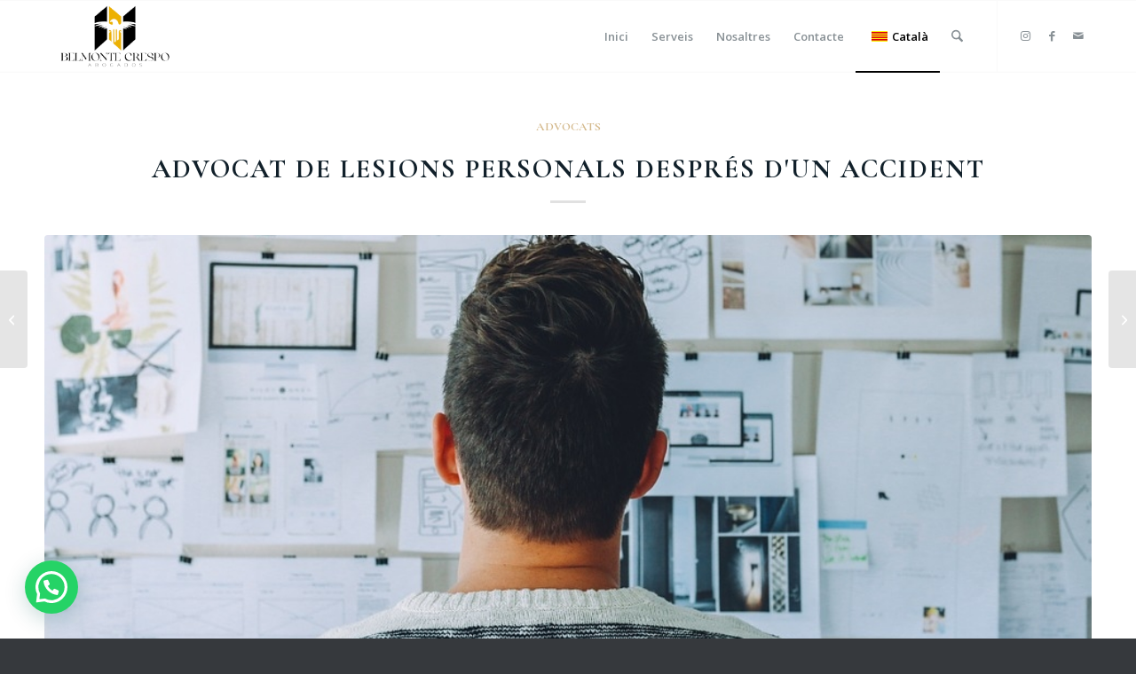

--- FILE ---
content_type: text/html; charset=UTF-8
request_url: https://belmontecrespoabogados.com/ca/la-importancia-de-contractar-un-advocat-de-lesions-personals-despres-dun-accident/
body_size: 75698
content:
<!DOCTYPE html>
<html lang="ca" class="html_stretched responsive av-preloader-disabled  html_header_top html_logo_left html_main_nav_header html_menu_right html_custom html_header_sticky html_header_shrinking html_mobile_menu_phone html_header_searchicon html_content_align_center html_header_unstick_top_disabled html_header_stretch_disabled html_elegant-blog html_av-overlay-side html_av-overlay-side-classic html_av-submenu-noclone html_entry_id_517 av-cookies-no-cookie-consent av-no-preview av-default-lightbox html_text_menu_active av-mobile-menu-switch-default">
<head>
<meta charset="UTF-8" />


<!-- mobile setting -->
<meta name="viewport" content="width=device-width, initial-scale=1">

<!-- Scripts/CSS and wp_head hook -->
<meta name='robots' content='index, follow, max-image-preview:large, max-snippet:-1, max-video-preview:-1' />
<!-- Google tag (gtag.js) consent mode dataLayer added by Site Kit -->
<script type="text/javascript" id="google_gtagjs-js-consent-mode-data-layer">
/* <![CDATA[ */
window.dataLayer = window.dataLayer || [];function gtag(){dataLayer.push(arguments);}
gtag('consent', 'default', {"ad_personalization":"denied","ad_storage":"denied","ad_user_data":"denied","analytics_storage":"denied","functionality_storage":"denied","security_storage":"denied","personalization_storage":"denied","region":["AT","BE","BG","CH","CY","CZ","DE","DK","EE","ES","FI","FR","GB","GR","HR","HU","IE","IS","IT","LI","LT","LU","LV","MT","NL","NO","PL","PT","RO","SE","SI","SK"],"wait_for_update":500});
window._googlesitekitConsentCategoryMap = {"statistics":["analytics_storage"],"marketing":["ad_storage","ad_user_data","ad_personalization"],"functional":["functionality_storage","security_storage"],"preferences":["personalization_storage"]};
window._googlesitekitConsents = {"ad_personalization":"denied","ad_storage":"denied","ad_user_data":"denied","analytics_storage":"denied","functionality_storage":"denied","security_storage":"denied","personalization_storage":"denied","region":["AT","BE","BG","CH","CY","CZ","DE","DK","EE","ES","FI","FR","GB","GR","HR","HU","IE","IS","IT","LI","LT","LU","LV","MT","NL","NO","PL","PT","RO","SE","SI","SK"],"wait_for_update":500};
/* ]]> */
</script>
<!-- End Google tag (gtag.js) consent mode dataLayer added by Site Kit -->

	<!-- This site is optimized with the Yoast SEO plugin v26.6 - https://yoast.com/wordpress/plugins/seo/ -->
	<title>Advocat de lesions personals després d&#039;un accident » 🏛️ Belmonte Crespo Advocats ⚖️</title>
	<meta name="description" content="El contingut ressalta la importància de contractar un advocat especialitzat en lesions personals després d&#039;un accident. S&#039;esmenten les raons per les quals cal comptar amb un advocat especialitzat, com el seu coneixement legal, la investigació adequada de l&#039;accident, la negociació amb companyies d&#039;assegurances i la representació legal al tribunal. També es responen preguntes freqüents sobre quan contractar un advocat, els costos associats, els documents necessaris i el temps que pot prendre resoldre un cas de lesions personals. A més, es dóna orientació sobre com trobar un bon advocat en aquesta àrea." />
	<link rel="canonical" href="https://belmontecrespoabogados.com/ca/la-importancia-de-contractar-un-advocat-de-lesions-personals-despres-dun-accident/" />
	<meta property="og:locale" content="ca_ES" />
	<meta property="og:type" content="article" />
	<meta property="og:title" content="Advocat de lesions personals després d&#039;un accident » 🏛️ Belmonte Crespo Advocats ⚖️" />
	<meta property="og:description" content="El contingut ressalta la importància de contractar un advocat especialitzat en lesions personals després d&#039;un accident. S&#039;esmenten les raons per les quals cal comptar amb un advocat especialitzat, com el seu coneixement legal, la investigació adequada de l&#039;accident, la negociació amb companyies d&#039;assegurances i la representació legal al tribunal. També es responen preguntes freqüents sobre quan contractar un advocat, els costos associats, els documents necessaris i el temps que pot prendre resoldre un cas de lesions personals. A més, es dóna orientació sobre com trobar un bon advocat en aquesta àrea." />
	<meta property="og:url" content="https://belmontecrespoabogados.com/ca/la-importancia-de-contractar-un-advocat-de-lesions-personals-despres-dun-accident/" />
	<meta property="og:site_name" content="🏛️ Belmonte Crespo Advocats ⚖️" />
	<meta property="article:publisher" content="https://www.facebook.com/belmontecrespoabogados" />
	<meta property="article:published_time" content="2023-11-02T10:50:41+00:00" />
	<meta property="article:modified_time" content="2023-11-05T10:14:56+00:00" />
	<meta property="og:image" content="https://belmontecrespoabogados.com/wp-content/uploads/2023/11/La-importancia-de-contratar-a-un-abogado-de-lesiones-personales.jpg" />
	<meta property="og:image:width" content="960" />
	<meta property="og:image:height" content="640" />
	<meta property="og:image:type" content="image/jpeg" />
	<meta name="author" content="pascu" />
	<meta name="twitter:card" content="summary_large_image" />
	<meta name="twitter:creator" content="@abogados_bc" />
	<meta name="twitter:site" content="@abogados_bc" />
	<meta name="twitter:label1" content="Escrit per" />
	<meta name="twitter:data1" content="pascu" />
	<meta name="twitter:label2" content="Temps estimat de lectura" />
	<meta name="twitter:data2" content="3 minuts" />
	<script type="application/ld+json" class="yoast-schema-graph">{
    "@context": "https:\/\/schema.org",
    "@graph": [
        {
            "@type": "Article",
            "@id": "https:\/\/belmontecrespoabogados.com\/la-importancia-de-contratar-a-un-abogado-de-lesiones-personales-despues-de-un-accidente\/#article",
            "isPartOf": {
                "@id": "https:\/\/belmontecrespoabogados.com\/la-importancia-de-contratar-a-un-abogado-de-lesiones-personales-despues-de-un-accidente\/"
            },
            "author": {
                "name": "pascu",
                "@id": "https:\/\/belmontecrespoabogados.com\/#\/schema\/person\/931b0e26bc2c993c78b5d55a84d10a61"
            },
            "headline": "Abogado de lesiones personales despu\u00e9s de un accidente",
            "datePublished": "2023-11-02T10:50:41+00:00",
            "dateModified": "2023-11-05T10:14:56+00:00",
            "mainEntityOfPage": {
                "@id": "https:\/\/belmontecrespoabogados.com\/la-importancia-de-contratar-a-un-abogado-de-lesiones-personales-despues-de-un-accidente\/"
            },
            "wordCount": 688,
            "publisher": {
                "@id": "https:\/\/belmontecrespoabogados.com\/#organization"
            },
            "image": {
                "@id": "https:\/\/belmontecrespoabogados.com\/la-importancia-de-contratar-a-un-abogado-de-lesiones-personales-despues-de-un-accidente\/#primaryimage"
            },
            "thumbnailUrl": "https:\/\/belmontecrespoabogados.com\/wp-content\/uploads\/2023\/11\/La-importancia-de-contratar-a-un-abogado-de-lesiones-personales.jpg",
            "keywords": [
                "abogado de lesiones personales"
            ],
            "articleSection": [
                "Abogados"
            ],
            "inLanguage": "ca",
            "copyrightYear": "2023",
            "copyrightHolder": {
                "@id": "https:\/\/belmontecrespoabogados.com\/ca\/#organization"
            }
        },
        {
            "@type": "WebPage",
            "@id": "https:\/\/belmontecrespoabogados.com\/la-importancia-de-contratar-a-un-abogado-de-lesiones-personales-despues-de-un-accidente\/",
            "url": "https:\/\/belmontecrespoabogados.com\/la-importancia-de-contratar-a-un-abogado-de-lesiones-personales-despues-de-un-accidente\/",
            "name": "Advocat de lesions personals despr\u00e9s d&#039;un accident \u00bb \ud83c\udfdb\ufe0f Belmonte Crespo Advocats \u2696\ufe0f",
            "isPartOf": {
                "@id": "https:\/\/belmontecrespoabogados.com\/#website"
            },
            "primaryImageOfPage": {
                "@id": "https:\/\/belmontecrespoabogados.com\/la-importancia-de-contratar-a-un-abogado-de-lesiones-personales-despues-de-un-accidente\/#primaryimage"
            },
            "image": {
                "@id": "https:\/\/belmontecrespoabogados.com\/la-importancia-de-contratar-a-un-abogado-de-lesiones-personales-despues-de-un-accidente\/#primaryimage"
            },
            "thumbnailUrl": "https:\/\/belmontecrespoabogados.com\/wp-content\/uploads\/2023\/11\/La-importancia-de-contratar-a-un-abogado-de-lesiones-personales.jpg",
            "datePublished": "2023-11-02T10:50:41+00:00",
            "dateModified": "2023-11-05T10:14:56+00:00",
            "description": "El contingut ressalta la import\u00e0ncia de contractar un advocat especialitzat en lesions personals despr\u00e9s d&#039;un accident. S&#039;esmenten les raons per les quals cal comptar amb un advocat especialitzat, com el seu coneixement legal, la investigaci\u00f3 adequada de l&#039;accident, la negociaci\u00f3 amb companyies d&#039;assegurances i la representaci\u00f3 legal al tribunal. Tamb\u00e9 es responen preguntes freq\u00fcents sobre quan contractar un advocat, els costos associats, els documents necessaris i el temps que pot prendre resoldre un cas de lesions personals. A m\u00e9s, es d\u00f3na orientaci\u00f3 sobre com trobar un bon advocat en aquesta \u00e0rea.",
            "breadcrumb": {
                "@id": "https:\/\/belmontecrespoabogados.com\/la-importancia-de-contratar-a-un-abogado-de-lesiones-personales-despues-de-un-accidente\/#breadcrumb"
            },
            "inLanguage": "ca",
            "potentialAction": [
                {
                    "@type": "ReadAction",
                    "target": [
                        "https:\/\/belmontecrespoabogados.com\/la-importancia-de-contratar-a-un-abogado-de-lesiones-personales-despues-de-un-accidente\/"
                    ]
                }
            ]
        },
        {
            "@type": "ImageObject",
            "inLanguage": "ca",
            "@id": "https:\/\/belmontecrespoabogados.com\/la-importancia-de-contratar-a-un-abogado-de-lesiones-personales-despues-de-un-accidente\/#primaryimage",
            "url": "https:\/\/belmontecrespoabogados.com\/wp-content\/uploads\/2023\/11\/La-importancia-de-contratar-a-un-abogado-de-lesiones-personales.jpg",
            "contentUrl": "https:\/\/belmontecrespoabogados.com\/wp-content\/uploads\/2023\/11\/La-importancia-de-contratar-a-un-abogado-de-lesiones-personales.jpg",
            "width": 960,
            "height": 640,
            "caption": "La importancia de contratar a un abogado de lesiones personales despu\u00e9s de un accidente"
        },
        {
            "@type": "BreadcrumbList",
            "@id": "https:\/\/belmontecrespoabogados.com\/la-importancia-de-contratar-a-un-abogado-de-lesiones-personales-despues-de-un-accidente\/#breadcrumb",
            "itemListElement": [
                {
                    "@type": "ListItem",
                    "position": 1,
                    "name": "Portada",
                    "item": "https:\/\/belmontecrespoabogados.com\/"
                },
                {
                    "@type": "ListItem",
                    "position": 2,
                    "name": "Blog",
                    "item": "https:\/\/belmontecrespoabogados.com\/blog\/"
                },
                {
                    "@type": "ListItem",
                    "position": 3,
                    "name": "Advocat de lesions personals despr\u00e9s d&#039;un accident"
                }
            ]
        },
        {
            "@type": "WebSite",
            "@id": "https:\/\/belmontecrespoabogados.com\/#website",
            "url": "https:\/\/belmontecrespoabogados.com\/",
            "name": "\ud83c\udfdb\ufe0f Belmonte Crespo Advocats \u2696\ufe0f",
            "description": "Advocats Barcelona Madrid Val\u00e8ncia Experts en dret Laboral Civil Penal Mercantil Accidents de tr\u00e0nsit Estrangeria i m\u00e9s",
            "publisher": {
                "@id": "https:\/\/belmontecrespoabogados.com\/#organization"
            },
            "alternateName": "Abogados Belmonte Crespo",
            "potentialAction": [
                {
                    "@type": "SearchAction",
                    "target": {
                        "@type": "EntryPoint",
                        "urlTemplate": "https:\/\/belmontecrespoabogados.com\/?s={search_term_string}"
                    },
                    "query-input": {
                        "@type": "PropertyValueSpecification",
                        "valueRequired": true,
                        "valueName": "search_term_string"
                    }
                }
            ],
            "inLanguage": "ca"
        },
        {
            "@type": "Organization",
            "@id": "https:\/\/belmontecrespoabogados.com\/#organization",
            "name": "Belmonte Crespo Advocats",
            "alternateName": "Abogados Belmonte Crespo",
            "url": "https:\/\/belmontecrespoabogados.com\/",
            "logo": {
                "@type": "ImageObject",
                "inLanguage": "ca",
                "@id": "https:\/\/belmontecrespoabogados.com\/#\/schema\/logo\/image\/",
                "url": "https:\/\/belmontecrespoabogados.com\/wp-content\/uploads\/2023\/10\/cropped-icon.webp",
                "contentUrl": "https:\/\/belmontecrespoabogados.com\/wp-content\/uploads\/2023\/10\/cropped-icon.webp",
                "width": 512,
                "height": 512,
                "caption": "Belmonte Crespo Abogados"
            },
            "image": {
                "@id": "https:\/\/belmontecrespoabogados.com\/#\/schema\/logo\/image\/"
            },
            "sameAs": [
                "https:\/\/www.facebook.com\/belmontecrespoabogados",
                "https:\/\/x.com\/abogados_bc"
            ]
        },
        {
            "@type": "Person",
            "@id": "https:\/\/belmontecrespoabogados.com\/#\/schema\/person\/931b0e26bc2c993c78b5d55a84d10a61",
            "name": "pascu",
            "image": {
                "@type": "ImageObject",
                "inLanguage": "ca",
                "@id": "https:\/\/belmontecrespoabogados.com\/#\/schema\/person\/image\/",
                "url": "https:\/\/secure.gravatar.com\/avatar\/6a60b731384a7cb87010b61e1d9529776025ee55c89b4f163399b5663dfa8b6a?s=96&d=mm&r=g",
                "contentUrl": "https:\/\/secure.gravatar.com\/avatar\/6a60b731384a7cb87010b61e1d9529776025ee55c89b4f163399b5663dfa8b6a?s=96&d=mm&r=g",
                "caption": "pascu"
            },
            "sameAs": [
                "https:\/\/belmontecrespoabogados.com"
            ]
        }
    ]
}</script>
	<!-- / Yoast SEO plugin. -->


<link rel='dns-prefetch' href='//www.googletagmanager.com' />

<!-- google webfont font replacement -->

			<script type='text/javascript'>

				(function() {

					/*	check if webfonts are disabled by user setting via cookie - or user must opt in.	*/
					var html = document.getElementsByTagName('html')[0];
					var cookie_check = html.className.indexOf('av-cookies-needs-opt-in') >= 0 || html.className.indexOf('av-cookies-can-opt-out') >= 0;
					var allow_continue = true;
					var silent_accept_cookie = html.className.indexOf('av-cookies-user-silent-accept') >= 0;

					if( cookie_check && ! silent_accept_cookie )
					{
						if( ! document.cookie.match(/aviaCookieConsent/) || html.className.indexOf('av-cookies-session-refused') >= 0 )
						{
							allow_continue = false;
						}
						else
						{
							if( ! document.cookie.match(/aviaPrivacyRefuseCookiesHideBar/) )
							{
								allow_continue = false;
							}
							else if( ! document.cookie.match(/aviaPrivacyEssentialCookiesEnabled/) )
							{
								allow_continue = false;
							}
							else if( document.cookie.match(/aviaPrivacyGoogleWebfontsDisabled/) )
							{
								allow_continue = false;
							}
						}
					}

					if( allow_continue )
					{
						var f = document.createElement('link');

						f.type 	= 'text/css';
						f.rel 	= 'stylesheet';
						f.href 	= 'https://fonts.googleapis.com/css?family=Cormorant+Garamond:300,400,700%7COpen+Sans:400,600&display=auto';
						f.id 	= 'avia-google-webfont';

						document.getElementsByTagName('head')[0].appendChild(f);
					}
				})();

			</script>
			<style id='wp-img-auto-sizes-contain-inline-css' type='text/css'>
img:is([sizes=auto i],[sizes^="auto," i]){contain-intrinsic-size:3000px 1500px}
/*# sourceURL=wp-img-auto-sizes-contain-inline-css */
</style>
<style id='wp-emoji-styles-inline-css' type='text/css'>

	img.wp-smiley, img.emoji {
		display: inline !important;
		border: none !important;
		box-shadow: none !important;
		height: 1em !important;
		width: 1em !important;
		margin: 0 0.07em !important;
		vertical-align: -0.1em !important;
		background: none !important;
		padding: 0 !important;
	}
/*# sourceURL=wp-emoji-styles-inline-css */
</style>
<style id='wp-block-library-inline-css' type='text/css'>
:root{--wp-block-synced-color:#7a00df;--wp-block-synced-color--rgb:122,0,223;--wp-bound-block-color:var(--wp-block-synced-color);--wp-editor-canvas-background:#ddd;--wp-admin-theme-color:#007cba;--wp-admin-theme-color--rgb:0,124,186;--wp-admin-theme-color-darker-10:#006ba1;--wp-admin-theme-color-darker-10--rgb:0,107,160.5;--wp-admin-theme-color-darker-20:#005a87;--wp-admin-theme-color-darker-20--rgb:0,90,135;--wp-admin-border-width-focus:2px}@media (min-resolution:192dpi){:root{--wp-admin-border-width-focus:1.5px}}.wp-element-button{cursor:pointer}:root .has-very-light-gray-background-color{background-color:#eee}:root .has-very-dark-gray-background-color{background-color:#313131}:root .has-very-light-gray-color{color:#eee}:root .has-very-dark-gray-color{color:#313131}:root .has-vivid-green-cyan-to-vivid-cyan-blue-gradient-background{background:linear-gradient(135deg,#00d084,#0693e3)}:root .has-purple-crush-gradient-background{background:linear-gradient(135deg,#34e2e4,#4721fb 50%,#ab1dfe)}:root .has-hazy-dawn-gradient-background{background:linear-gradient(135deg,#faaca8,#dad0ec)}:root .has-subdued-olive-gradient-background{background:linear-gradient(135deg,#fafae1,#67a671)}:root .has-atomic-cream-gradient-background{background:linear-gradient(135deg,#fdd79a,#004a59)}:root .has-nightshade-gradient-background{background:linear-gradient(135deg,#330968,#31cdcf)}:root .has-midnight-gradient-background{background:linear-gradient(135deg,#020381,#2874fc)}:root{--wp--preset--font-size--normal:16px;--wp--preset--font-size--huge:42px}.has-regular-font-size{font-size:1em}.has-larger-font-size{font-size:2.625em}.has-normal-font-size{font-size:var(--wp--preset--font-size--normal)}.has-huge-font-size{font-size:var(--wp--preset--font-size--huge)}.has-text-align-center{text-align:center}.has-text-align-left{text-align:left}.has-text-align-right{text-align:right}.has-fit-text{white-space:nowrap!important}#end-resizable-editor-section{display:none}.aligncenter{clear:both}.items-justified-left{justify-content:flex-start}.items-justified-center{justify-content:center}.items-justified-right{justify-content:flex-end}.items-justified-space-between{justify-content:space-between}.screen-reader-text{border:0;clip-path:inset(50%);height:1px;margin:-1px;overflow:hidden;padding:0;position:absolute;width:1px;word-wrap:normal!important}.screen-reader-text:focus{background-color:#ddd;clip-path:none;color:#444;display:block;font-size:1em;height:auto;left:5px;line-height:normal;padding:15px 23px 14px;text-decoration:none;top:5px;width:auto;z-index:100000}html :where(.has-border-color){border-style:solid}html :where([style*=border-top-color]){border-top-style:solid}html :where([style*=border-right-color]){border-right-style:solid}html :where([style*=border-bottom-color]){border-bottom-style:solid}html :where([style*=border-left-color]){border-left-style:solid}html :where([style*=border-width]){border-style:solid}html :where([style*=border-top-width]){border-top-style:solid}html :where([style*=border-right-width]){border-right-style:solid}html :where([style*=border-bottom-width]){border-bottom-style:solid}html :where([style*=border-left-width]){border-left-style:solid}html :where(img[class*=wp-image-]){height:auto;max-width:100%}:where(figure){margin:0 0 1em}html :where(.is-position-sticky){--wp-admin--admin-bar--position-offset:var(--wp-admin--admin-bar--height,0px)}@media screen and (max-width:600px){html :where(.is-position-sticky){--wp-admin--admin-bar--position-offset:0px}}

/*# sourceURL=wp-block-library-inline-css */
</style><style id='global-styles-inline-css' type='text/css'>
:root{--wp--preset--aspect-ratio--square: 1;--wp--preset--aspect-ratio--4-3: 4/3;--wp--preset--aspect-ratio--3-4: 3/4;--wp--preset--aspect-ratio--3-2: 3/2;--wp--preset--aspect-ratio--2-3: 2/3;--wp--preset--aspect-ratio--16-9: 16/9;--wp--preset--aspect-ratio--9-16: 9/16;--wp--preset--color--black: #000000;--wp--preset--color--cyan-bluish-gray: #abb8c3;--wp--preset--color--white: #ffffff;--wp--preset--color--pale-pink: #f78da7;--wp--preset--color--vivid-red: #cf2e2e;--wp--preset--color--luminous-vivid-orange: #ff6900;--wp--preset--color--luminous-vivid-amber: #fcb900;--wp--preset--color--light-green-cyan: #7bdcb5;--wp--preset--color--vivid-green-cyan: #00d084;--wp--preset--color--pale-cyan-blue: #8ed1fc;--wp--preset--color--vivid-cyan-blue: #0693e3;--wp--preset--color--vivid-purple: #9b51e0;--wp--preset--color--metallic-red: #b02b2c;--wp--preset--color--maximum-yellow-red: #edae44;--wp--preset--color--yellow-sun: #eeee22;--wp--preset--color--palm-leaf: #83a846;--wp--preset--color--aero: #7bb0e7;--wp--preset--color--old-lavender: #745f7e;--wp--preset--color--steel-teal: #5f8789;--wp--preset--color--raspberry-pink: #d65799;--wp--preset--color--medium-turquoise: #4ecac2;--wp--preset--gradient--vivid-cyan-blue-to-vivid-purple: linear-gradient(135deg,rgb(6,147,227) 0%,rgb(155,81,224) 100%);--wp--preset--gradient--light-green-cyan-to-vivid-green-cyan: linear-gradient(135deg,rgb(122,220,180) 0%,rgb(0,208,130) 100%);--wp--preset--gradient--luminous-vivid-amber-to-luminous-vivid-orange: linear-gradient(135deg,rgb(252,185,0) 0%,rgb(255,105,0) 100%);--wp--preset--gradient--luminous-vivid-orange-to-vivid-red: linear-gradient(135deg,rgb(255,105,0) 0%,rgb(207,46,46) 100%);--wp--preset--gradient--very-light-gray-to-cyan-bluish-gray: linear-gradient(135deg,rgb(238,238,238) 0%,rgb(169,184,195) 100%);--wp--preset--gradient--cool-to-warm-spectrum: linear-gradient(135deg,rgb(74,234,220) 0%,rgb(151,120,209) 20%,rgb(207,42,186) 40%,rgb(238,44,130) 60%,rgb(251,105,98) 80%,rgb(254,248,76) 100%);--wp--preset--gradient--blush-light-purple: linear-gradient(135deg,rgb(255,206,236) 0%,rgb(152,150,240) 100%);--wp--preset--gradient--blush-bordeaux: linear-gradient(135deg,rgb(254,205,165) 0%,rgb(254,45,45) 50%,rgb(107,0,62) 100%);--wp--preset--gradient--luminous-dusk: linear-gradient(135deg,rgb(255,203,112) 0%,rgb(199,81,192) 50%,rgb(65,88,208) 100%);--wp--preset--gradient--pale-ocean: linear-gradient(135deg,rgb(255,245,203) 0%,rgb(182,227,212) 50%,rgb(51,167,181) 100%);--wp--preset--gradient--electric-grass: linear-gradient(135deg,rgb(202,248,128) 0%,rgb(113,206,126) 100%);--wp--preset--gradient--midnight: linear-gradient(135deg,rgb(2,3,129) 0%,rgb(40,116,252) 100%);--wp--preset--font-size--small: 1rem;--wp--preset--font-size--medium: 1.125rem;--wp--preset--font-size--large: 1.75rem;--wp--preset--font-size--x-large: clamp(1.75rem, 3vw, 2.25rem);--wp--preset--spacing--20: 0.44rem;--wp--preset--spacing--30: 0.67rem;--wp--preset--spacing--40: 1rem;--wp--preset--spacing--50: 1.5rem;--wp--preset--spacing--60: 2.25rem;--wp--preset--spacing--70: 3.38rem;--wp--preset--spacing--80: 5.06rem;--wp--preset--shadow--natural: 6px 6px 9px rgba(0, 0, 0, 0.2);--wp--preset--shadow--deep: 12px 12px 50px rgba(0, 0, 0, 0.4);--wp--preset--shadow--sharp: 6px 6px 0px rgba(0, 0, 0, 0.2);--wp--preset--shadow--outlined: 6px 6px 0px -3px rgb(255, 255, 255), 6px 6px rgb(0, 0, 0);--wp--preset--shadow--crisp: 6px 6px 0px rgb(0, 0, 0);}:root { --wp--style--global--content-size: 800px;--wp--style--global--wide-size: 1130px; }:where(body) { margin: 0; }.wp-site-blocks > .alignleft { float: left; margin-right: 2em; }.wp-site-blocks > .alignright { float: right; margin-left: 2em; }.wp-site-blocks > .aligncenter { justify-content: center; margin-left: auto; margin-right: auto; }:where(.is-layout-flex){gap: 0.5em;}:where(.is-layout-grid){gap: 0.5em;}.is-layout-flow > .alignleft{float: left;margin-inline-start: 0;margin-inline-end: 2em;}.is-layout-flow > .alignright{float: right;margin-inline-start: 2em;margin-inline-end: 0;}.is-layout-flow > .aligncenter{margin-left: auto !important;margin-right: auto !important;}.is-layout-constrained > .alignleft{float: left;margin-inline-start: 0;margin-inline-end: 2em;}.is-layout-constrained > .alignright{float: right;margin-inline-start: 2em;margin-inline-end: 0;}.is-layout-constrained > .aligncenter{margin-left: auto !important;margin-right: auto !important;}.is-layout-constrained > :where(:not(.alignleft):not(.alignright):not(.alignfull)){max-width: var(--wp--style--global--content-size);margin-left: auto !important;margin-right: auto !important;}.is-layout-constrained > .alignwide{max-width: var(--wp--style--global--wide-size);}body .is-layout-flex{display: flex;}.is-layout-flex{flex-wrap: wrap;align-items: center;}.is-layout-flex > :is(*, div){margin: 0;}body .is-layout-grid{display: grid;}.is-layout-grid > :is(*, div){margin: 0;}body{padding-top: 0px;padding-right: 0px;padding-bottom: 0px;padding-left: 0px;}a:where(:not(.wp-element-button)){text-decoration: underline;}:root :where(.wp-element-button, .wp-block-button__link){background-color: #32373c;border-width: 0;color: #fff;font-family: inherit;font-size: inherit;font-style: inherit;font-weight: inherit;letter-spacing: inherit;line-height: inherit;padding-top: calc(0.667em + 2px);padding-right: calc(1.333em + 2px);padding-bottom: calc(0.667em + 2px);padding-left: calc(1.333em + 2px);text-decoration: none;text-transform: inherit;}.has-black-color{color: var(--wp--preset--color--black) !important;}.has-cyan-bluish-gray-color{color: var(--wp--preset--color--cyan-bluish-gray) !important;}.has-white-color{color: var(--wp--preset--color--white) !important;}.has-pale-pink-color{color: var(--wp--preset--color--pale-pink) !important;}.has-vivid-red-color{color: var(--wp--preset--color--vivid-red) !important;}.has-luminous-vivid-orange-color{color: var(--wp--preset--color--luminous-vivid-orange) !important;}.has-luminous-vivid-amber-color{color: var(--wp--preset--color--luminous-vivid-amber) !important;}.has-light-green-cyan-color{color: var(--wp--preset--color--light-green-cyan) !important;}.has-vivid-green-cyan-color{color: var(--wp--preset--color--vivid-green-cyan) !important;}.has-pale-cyan-blue-color{color: var(--wp--preset--color--pale-cyan-blue) !important;}.has-vivid-cyan-blue-color{color: var(--wp--preset--color--vivid-cyan-blue) !important;}.has-vivid-purple-color{color: var(--wp--preset--color--vivid-purple) !important;}.has-metallic-red-color{color: var(--wp--preset--color--metallic-red) !important;}.has-maximum-yellow-red-color{color: var(--wp--preset--color--maximum-yellow-red) !important;}.has-yellow-sun-color{color: var(--wp--preset--color--yellow-sun) !important;}.has-palm-leaf-color{color: var(--wp--preset--color--palm-leaf) !important;}.has-aero-color{color: var(--wp--preset--color--aero) !important;}.has-old-lavender-color{color: var(--wp--preset--color--old-lavender) !important;}.has-steel-teal-color{color: var(--wp--preset--color--steel-teal) !important;}.has-raspberry-pink-color{color: var(--wp--preset--color--raspberry-pink) !important;}.has-medium-turquoise-color{color: var(--wp--preset--color--medium-turquoise) !important;}.has-black-background-color{background-color: var(--wp--preset--color--black) !important;}.has-cyan-bluish-gray-background-color{background-color: var(--wp--preset--color--cyan-bluish-gray) !important;}.has-white-background-color{background-color: var(--wp--preset--color--white) !important;}.has-pale-pink-background-color{background-color: var(--wp--preset--color--pale-pink) !important;}.has-vivid-red-background-color{background-color: var(--wp--preset--color--vivid-red) !important;}.has-luminous-vivid-orange-background-color{background-color: var(--wp--preset--color--luminous-vivid-orange) !important;}.has-luminous-vivid-amber-background-color{background-color: var(--wp--preset--color--luminous-vivid-amber) !important;}.has-light-green-cyan-background-color{background-color: var(--wp--preset--color--light-green-cyan) !important;}.has-vivid-green-cyan-background-color{background-color: var(--wp--preset--color--vivid-green-cyan) !important;}.has-pale-cyan-blue-background-color{background-color: var(--wp--preset--color--pale-cyan-blue) !important;}.has-vivid-cyan-blue-background-color{background-color: var(--wp--preset--color--vivid-cyan-blue) !important;}.has-vivid-purple-background-color{background-color: var(--wp--preset--color--vivid-purple) !important;}.has-metallic-red-background-color{background-color: var(--wp--preset--color--metallic-red) !important;}.has-maximum-yellow-red-background-color{background-color: var(--wp--preset--color--maximum-yellow-red) !important;}.has-yellow-sun-background-color{background-color: var(--wp--preset--color--yellow-sun) !important;}.has-palm-leaf-background-color{background-color: var(--wp--preset--color--palm-leaf) !important;}.has-aero-background-color{background-color: var(--wp--preset--color--aero) !important;}.has-old-lavender-background-color{background-color: var(--wp--preset--color--old-lavender) !important;}.has-steel-teal-background-color{background-color: var(--wp--preset--color--steel-teal) !important;}.has-raspberry-pink-background-color{background-color: var(--wp--preset--color--raspberry-pink) !important;}.has-medium-turquoise-background-color{background-color: var(--wp--preset--color--medium-turquoise) !important;}.has-black-border-color{border-color: var(--wp--preset--color--black) !important;}.has-cyan-bluish-gray-border-color{border-color: var(--wp--preset--color--cyan-bluish-gray) !important;}.has-white-border-color{border-color: var(--wp--preset--color--white) !important;}.has-pale-pink-border-color{border-color: var(--wp--preset--color--pale-pink) !important;}.has-vivid-red-border-color{border-color: var(--wp--preset--color--vivid-red) !important;}.has-luminous-vivid-orange-border-color{border-color: var(--wp--preset--color--luminous-vivid-orange) !important;}.has-luminous-vivid-amber-border-color{border-color: var(--wp--preset--color--luminous-vivid-amber) !important;}.has-light-green-cyan-border-color{border-color: var(--wp--preset--color--light-green-cyan) !important;}.has-vivid-green-cyan-border-color{border-color: var(--wp--preset--color--vivid-green-cyan) !important;}.has-pale-cyan-blue-border-color{border-color: var(--wp--preset--color--pale-cyan-blue) !important;}.has-vivid-cyan-blue-border-color{border-color: var(--wp--preset--color--vivid-cyan-blue) !important;}.has-vivid-purple-border-color{border-color: var(--wp--preset--color--vivid-purple) !important;}.has-metallic-red-border-color{border-color: var(--wp--preset--color--metallic-red) !important;}.has-maximum-yellow-red-border-color{border-color: var(--wp--preset--color--maximum-yellow-red) !important;}.has-yellow-sun-border-color{border-color: var(--wp--preset--color--yellow-sun) !important;}.has-palm-leaf-border-color{border-color: var(--wp--preset--color--palm-leaf) !important;}.has-aero-border-color{border-color: var(--wp--preset--color--aero) !important;}.has-old-lavender-border-color{border-color: var(--wp--preset--color--old-lavender) !important;}.has-steel-teal-border-color{border-color: var(--wp--preset--color--steel-teal) !important;}.has-raspberry-pink-border-color{border-color: var(--wp--preset--color--raspberry-pink) !important;}.has-medium-turquoise-border-color{border-color: var(--wp--preset--color--medium-turquoise) !important;}.has-vivid-cyan-blue-to-vivid-purple-gradient-background{background: var(--wp--preset--gradient--vivid-cyan-blue-to-vivid-purple) !important;}.has-light-green-cyan-to-vivid-green-cyan-gradient-background{background: var(--wp--preset--gradient--light-green-cyan-to-vivid-green-cyan) !important;}.has-luminous-vivid-amber-to-luminous-vivid-orange-gradient-background{background: var(--wp--preset--gradient--luminous-vivid-amber-to-luminous-vivid-orange) !important;}.has-luminous-vivid-orange-to-vivid-red-gradient-background{background: var(--wp--preset--gradient--luminous-vivid-orange-to-vivid-red) !important;}.has-very-light-gray-to-cyan-bluish-gray-gradient-background{background: var(--wp--preset--gradient--very-light-gray-to-cyan-bluish-gray) !important;}.has-cool-to-warm-spectrum-gradient-background{background: var(--wp--preset--gradient--cool-to-warm-spectrum) !important;}.has-blush-light-purple-gradient-background{background: var(--wp--preset--gradient--blush-light-purple) !important;}.has-blush-bordeaux-gradient-background{background: var(--wp--preset--gradient--blush-bordeaux) !important;}.has-luminous-dusk-gradient-background{background: var(--wp--preset--gradient--luminous-dusk) !important;}.has-pale-ocean-gradient-background{background: var(--wp--preset--gradient--pale-ocean) !important;}.has-electric-grass-gradient-background{background: var(--wp--preset--gradient--electric-grass) !important;}.has-midnight-gradient-background{background: var(--wp--preset--gradient--midnight) !important;}.has-small-font-size{font-size: var(--wp--preset--font-size--small) !important;}.has-medium-font-size{font-size: var(--wp--preset--font-size--medium) !important;}.has-large-font-size{font-size: var(--wp--preset--font-size--large) !important;}.has-x-large-font-size{font-size: var(--wp--preset--font-size--x-large) !important;}
/*# sourceURL=global-styles-inline-css */
</style>

<link rel='stylesheet' id='wp_automatic_gallery_style-css' href='https://belmontecrespoabogados.com/wp-content/plugins/wp-automatic/css/wp-automatic.css?ver=1.0.0' type='text/css' media='all' />
<link rel='stylesheet' id='trp-language-switcher-style-css' href='https://belmontecrespoabogados.com/wp-content/plugins/translatepress-multilingual/assets/css/trp-language-switcher.css?ver=2.9.16' type='text/css' media='all' />
<link rel='stylesheet' id='cmplz-general-css' href='https://belmontecrespoabogados.com/wp-content/plugins/complianz-gdpr-premium/assets/css/cookieblocker.min.css?ver=1714905278' type='text/css' media='all' />
<style id='ez-toc-style-inline-css' type='text/css'>
#ez-toc-container{background:#f9f9f9;border:1px solid #aaa;border-radius:4px;-webkit-box-shadow:0 1px 1px rgba(0,0,0,.05);box-shadow:0 1px 1px rgba(0,0,0,.05);display:table;margin-bottom:1em;padding:10px 20px 10px 10px;position:relative;width:auto}div.ez-toc-widget-container{padding:0;position:relative}#ez-toc-container.ez-toc-light-blue{background:#edf6ff}#ez-toc-container.ez-toc-white{background:#fff}#ez-toc-container.ez-toc-black{background:#000}#ez-toc-container.ez-toc-transparent{background:none transparent}div.ez-toc-widget-container ul{display:block}div.ez-toc-widget-container li{border:none;padding:0}div.ez-toc-widget-container ul.ez-toc-list{padding:10px}#ez-toc-container ul ul,.ez-toc div.ez-toc-widget-container ul ul{margin-left:1.5em}#ez-toc-container li,#ez-toc-container ul{margin:0;padding:0}#ez-toc-container li,#ez-toc-container ul,#ez-toc-container ul li,div.ez-toc-widget-container,div.ez-toc-widget-container li{background:none;list-style:none none;line-height:1.6;margin:0;overflow:hidden;z-index:1}#ez-toc-container .ez-toc-title{text-align:left;line-height:1.45;margin:0;padding:0}.ez-toc-title-container{display:table;width:100%}.ez-toc-title,.ez-toc-title-toggle{display:inline;text-align:left;vertical-align:middle}#ez-toc-container.ez-toc-black p.ez-toc-title{color:#fff}#ez-toc-container div.ez-toc-title-container+ul.ez-toc-list{margin-top:1em}.ez-toc-wrap-left{margin:0 auto 1em 0!important}.ez-toc-wrap-left-text{float:left}.ez-toc-wrap-right{margin:0 0 1em auto!important}.ez-toc-wrap-right-text{float:right}#ez-toc-container a{color:#444;box-shadow:none;text-decoration:none;text-shadow:none;display:inline-flex;align-items:stretch;flex-wrap:nowrap}#ez-toc-container a:visited{color:#9f9f9f}#ez-toc-container a:hover{text-decoration:underline}#ez-toc-container.ez-toc-black a,#ez-toc-container.ez-toc-black a:visited{color:#fff}#ez-toc-container a.ez-toc-toggle{display:flex;align-items:center}.ez-toc-widget-container ul.ez-toc-list li:before{content:" ";position:absolute;left:0;right:0;height:30px;line-height:30px;z-index:-1}.ez-toc-widget-container ul.ez-toc-list li.active{background-color:#ededed}.ez-toc-widget-container li.active>a{font-weight:900}.ez-toc-btn{display:inline-block;padding:6px 12px;margin-bottom:0;font-size:14px;font-weight:400;line-height:1.428571429;text-align:center;white-space:nowrap;vertical-align:middle;cursor:pointer;background-image:none;border:1px solid transparent;border-radius:4px;-webkit-user-select:none;-moz-user-select:none;-ms-user-select:none;-o-user-select:none;user-select:none}.ez-toc-btn:focus{outline:thin dotted #333;outline:5px auto -webkit-focus-ring-color;outline-offset:-2px}.ez-toc-btn:focus,.ez-toc-btn:hover{color:#333;text-decoration:none}.ez-toc-btn.active,.ez-toc-btn:active{background-image:none;outline:0;-webkit-box-shadow:inset 0 3px 5px rgba(0,0,0,.125);box-shadow:inset 0 3px 5px rgba(0,0,0,.125)}.ez-toc-btn-default{color:#333;background-color:#fff}.ez-toc-btn-default.active,.ez-toc-btn-default:active,.ez-toc-btn-default:focus,.ez-toc-btn-default:hover{color:#333;background-color:#ebebeb;border-color:#adadad}.ez-toc-btn-default.active,.ez-toc-btn-default:active{background-image:none}.ez-toc-btn-sm,.ez-toc-btn-xs{padding:5px 10px;font-size:12px;line-height:1.5;border-radius:3px}.ez-toc-btn-xs{padding:1px 5px}.ez-toc-btn-default{text-shadow:0 -1px 0 rgba(0,0,0,.2);-webkit-box-shadow:inset 0 1px 0 hsla(0,0%,100%,.15),0 1px 1px rgba(0,0,0,.075);box-shadow:inset 0 1px 0 hsla(0,0%,100%,.15),0 1px 1px rgba(0,0,0,.075)}.ez-toc-btn-default:active{-webkit-box-shadow:inset 0 3px 5px rgba(0,0,0,.125);box-shadow:inset 0 3px 5px rgba(0,0,0,.125)}.btn.active,.ez-toc-btn:active{background-image:none}.ez-toc-btn-default{text-shadow:0 1px 0 #fff;background-image:-webkit-gradient(linear,left 0,left 100%,from(#fff),to(#e0e0e0));background-image:-webkit-linear-gradient(top,#fff,#e0e0e0);background-image:-moz-linear-gradient(top,#fff 0,#e0e0e0 100%);background-image:linear-gradient(180deg,#fff 0,#e0e0e0);background-repeat:repeat-x;border-color:#ccc;filter:progid:DXImageTransform.Microsoft.gradient(startColorstr="#ffffffff",endColorstr="#ffe0e0e0",GradientType=0);filter:progid:DXImageTransform.Microsoft.gradient(enabled=false)}.ez-toc-btn-default:focus,.ez-toc-btn-default:hover{background-color:#e0e0e0;background-position:0 -15px}.ez-toc-btn-default.active,.ez-toc-btn-default:active{background-color:#e0e0e0;border-color:#dbdbdb}.ez-toc-pull-right{float:right!important;margin-left:10px}#ez-toc-container label.cssicon,#ez-toc-widget-container label.cssicon{height:30px}.ez-toc-glyphicon{position:relative;top:1px;display:inline-block;font-family:Glyphicons Halflings;-webkit-font-smoothing:antialiased;font-style:normal;font-weight:400;line-height:1;-moz-osx-font-smoothing:grayscale}.ez-toc-glyphicon:empty{width:1em}.ez-toc-toggle i.ez-toc-glyphicon{font-size:16px;margin-left:2px}#ez-toc-container input{position:absolute;left:-999em}#ez-toc-container input[type=checkbox]:checked+nav,#ez-toc-widget-container input[type=checkbox]:checked+nav{opacity:0;max-height:0;border:none;display:none}#ez-toc-container label{position:relative;cursor:pointer;display:initial}#ez-toc-container .ez-toc-js-icon-con{display:initial}#ez-toc-container .ez-toc-js-icon-con,#ez-toc-container .ez-toc-toggle label{float:right;position:relative;font-size:16px;padding:0;border:1px solid #999191;border-radius:5px;cursor:pointer;left:10px;width:35px}div#ez-toc-container .ez-toc-title{display:initial}.ez-toc-wrap-center{margin:0 auto 1em!important}#ez-toc-container a.ez-toc-toggle{color:#444;background:inherit;border:inherit}.ez-toc-toggle #item{position:absolute;left:-999em}label.cssicon .ez-toc-glyphicon:empty{font-size:16px;margin-left:2px}label.cssiconcheckbox{display:none}.ez-toc-widget-container ul li a{padding-left:10px;display:inline-flex;align-items:stretch;flex-wrap:nowrap}.ez-toc-widget-container ul.ez-toc-list li{height:auto!important}.ez-toc-cssicon{float:right;position:relative;font-size:16px;padding:0;border:1px solid #999191;border-radius:5px;cursor:pointer;left:10px;width:35px}.ez-toc-icon-toggle-span{display:flex;align-items:center;width:35px;height:30px;justify-content:center;direction:ltr}#ez-toc-container .eztoc-toggle-hide-by-default{display:none}.eztoc_no_heading_found{background-color:#ff0;padding-left:10px}.eztoc-hide{display:none}.term-description .ez-toc-title-container p:nth-child(2){width:50px;float:right;margin:0}.ez-toc-list.ez-toc-columns-2{column-count:2;column-gap:20px;column-fill:balance}.ez-toc-list.ez-toc-columns-2>li{display:block;break-inside:avoid;margin-bottom:8px;page-break-inside:avoid}.ez-toc-list.ez-toc-columns-3{column-count:3;column-gap:20px;column-fill:balance}.ez-toc-list.ez-toc-columns-3>li{display:block;break-inside:avoid;margin-bottom:8px;page-break-inside:avoid}.ez-toc-list.ez-toc-columns-4{column-count:4;column-gap:20px;column-fill:balance}.ez-toc-list.ez-toc-columns-4>li{display:block;break-inside:avoid;margin-bottom:8px;page-break-inside:avoid}.ez-toc-list.ez-toc-columns-optimized{column-fill:balance;orphans:2;widows:2}.ez-toc-list.ez-toc-columns-optimized>li{display:block;break-inside:avoid;page-break-inside:avoid}@media (max-width:768px){.ez-toc-list.ez-toc-columns-2,.ez-toc-list.ez-toc-columns-3,.ez-toc-list.ez-toc-columns-4{column-count:1;column-gap:0}}@media (max-width:1024px) and (min-width:769px){.ez-toc-list.ez-toc-columns-3,.ez-toc-list.ez-toc-columns-4{column-count:2}}.ez-toc-container-direction {direction: ltr;}.ez-toc-counter ul{counter-reset: item ;}.ez-toc-counter nav ul li a::before {content: counters(item, '.', decimal) '. ';display: inline-block;counter-increment: item;flex-grow: 0;flex-shrink: 0;margin-right: .2em; float: left; }.ez-toc-widget-direction {direction: ltr;}.ez-toc-widget-container ul{counter-reset: item ;}.ez-toc-widget-container nav ul li a::before {content: counters(item, '.', decimal) '. ';display: inline-block;counter-increment: item;flex-grow: 0;flex-shrink: 0;margin-right: .2em; float: left; }div#ez-toc-container .ez-toc-title {font-size: 120%;}div#ez-toc-container .ez-toc-title {font-weight: 500;}div#ez-toc-container ul li , div#ez-toc-container ul li a {font-size: 95%;}div#ez-toc-container ul li , div#ez-toc-container ul li a {font-weight: 500;}div#ez-toc-container nav ul ul li {font-size: 90%;}.ez-toc-box-title {font-weight: bold; margin-bottom: 10px; text-align: center; text-transform: uppercase; letter-spacing: 1px; color: #666; padding-bottom: 5px;position:absolute;top:-4%;left:5%;background-color: inherit;transition: top 0.3s ease;}.ez-toc-box-title.toc-closed {top:-25%;}
/*# sourceURL=ez-toc-style-inline-css */
</style>
<link rel='stylesheet' id='avia-merged-styles-css' href='https://belmontecrespoabogados.com/wp-content/uploads/dynamic_avia/avia-merged-styles-1810821d0fc2ff1a12142897c8a0a166---693fed2de6c2f.css' type='text/css' media='all' />
<script type="text/javascript" src="https://belmontecrespoabogados.com/wp-includes/js/jquery/jquery.min.js?ver=3.7.1" id="jquery-core-js"></script>
<script type="text/javascript" src="https://belmontecrespoabogados.com/wp-includes/js/jquery/jquery-migrate.min.js?ver=3.4.1" id="jquery-migrate-js"></script>
<script type="text/javascript" src="https://belmontecrespoabogados.com/wp-content/plugins/wp-automatic/js/main-front.js?ver=1.0.1" id="wp_automatic_gallery-js"></script>

<!-- Google tag (gtag.js) snippet added by Site Kit -->
<!-- Google Analytics snippet added by Site Kit -->
<!-- Google Ads snippet added by Site Kit -->
<script type="text/javascript" id="google_gtagjs-js-before">
/* <![CDATA[ */
	
			
	
//# sourceURL=google_gtagjs-js-before
/* ]]> */
</script>
<script type="text/javascript" src="https://www.googletagmanager.com/gtag/js?id=GT-WF7XQ7LD" id="google_gtagjs-js" async></script>
<script type="text/javascript" id="google_gtagjs-js-after">
/* <![CDATA[ */
window.dataLayer = window.dataLayer || [];function gtag(){dataLayer.push(arguments);}
gtag("set","linker",{"domains":["belmontecrespoabogados.com"]});
gtag("js", new Date());
gtag("set", "developer_id.dZTNiMT", true);
gtag("config", "GT-WF7XQ7LD", {"googlesitekit_post_type":"post"});
gtag("config", "AW-11314405525");
 window._googlesitekit = window._googlesitekit || {}; window._googlesitekit.throttledEvents = []; window._googlesitekit.gtagEvent = (name, data) => { var key = JSON.stringify( { name, data } ); if ( !! window._googlesitekit.throttledEvents[ key ] ) { return; } window._googlesitekit.throttledEvents[ key ] = true; setTimeout( () => { delete window._googlesitekit.throttledEvents[ key ]; }, 5 ); gtag( "event", name, { ...data, event_source: "site-kit" } ); }; 
//# sourceURL=google_gtagjs-js-after
/* ]]> */
</script>
<script type="text/javascript" src="https://belmontecrespoabogados.com/wp-content/uploads/dynamic_avia/avia-head-scripts-42d1395ac72bbeb4c73851184310d11f---693fed2e02666.js" id="avia-head-scripts-js"></script>
<link rel='shortlink' href='https://belmontecrespoabogados.com/ca/?p=517' />
<meta name="generator" content="Site Kit by Google 1.167.0" /><link rel="alternate" hreflang="es-ES" href="https://belmontecrespoabogados.com/la-importancia-de-contratar-a-un-abogado-de-lesiones-personales-despues-de-un-accidente/"/>
<link rel="alternate" hreflang="ca" href="https://belmontecrespoabogados.com/ca/la-importancia-de-contractar-un-advocat-de-lesions-personals-despres-dun-accident/"/>
<link rel="alternate" hreflang="en-GB" href="https://belmontecrespoabogados.com/en/the-importance-of-hiring-a-personal-injury-lawyer-after-an-accident/"/>
<link rel="alternate" hreflang="es" href="https://belmontecrespoabogados.com/la-importancia-de-contratar-a-un-abogado-de-lesiones-personales-despues-de-un-accidente/"/>
<link rel="alternate" hreflang="en" href="https://belmontecrespoabogados.com/en/the-importance-of-hiring-a-personal-injury-lawyer-after-an-accident/"/>
			<style>.cmplz-hidden {
					display: none !important;
				}</style>
<link rel="icon" href="/wp-content/uploads/2023/10/BelmonteCrespoAbogados.svg" type="image/x-icon">
<!--[if lt IE 9]><script src="https://belmontecrespoabogados.com/wp-content/themes/enfold/js/html5shiv.js"></script><![endif]--><link rel="profile" href="https://gmpg.org/xfn/11" />
<link rel="alternate" type="application/rss+xml" title="🏛️ Belmonte Crespo Abogados ⚖️ RSS2 Feed" href="https://belmontecrespoabogados.com/ca/feed/" />
<link rel="pingback" href="https://belmontecrespoabogados.com/xmlrpc.php" />

<style type='text/css' media='screen'>
 #top #header_main > .container, #top #header_main > .container .main_menu  .av-main-nav > li > a, #top #header_main #menu-item-shop .cart_dropdown_link{ height:80px; line-height: 80px; }
 .html_top_nav_header .av-logo-container{ height:80px;  }
 .html_header_top.html_header_sticky #top #wrap_all #main{ padding-top:80px; } 
</style>

<!-- Google Tag Manager snippet added by Site Kit -->
<script type="text/javascript">
/* <![CDATA[ */

			( function( w, d, s, l, i ) {
				w[l] = w[l] || [];
				w[l].push( {'gtm.start': new Date().getTime(), event: 'gtm.js'} );
				var f = d.getElementsByTagName( s )[0],
					j = d.createElement( s ), dl = l != 'dataLayer' ? '&l=' + l : '';
				j.async = true;
				j.src = 'https://www.googletagmanager.com/gtm.js?id=' + i + dl;
				f.parentNode.insertBefore( j, f );
			} )( window, document, 'script', 'dataLayer', 'GTM-KKDF89Z5' );
			
/* ]]> */
</script>

<!-- End Google Tag Manager snippet added by Site Kit -->

<!-- To speed up the rendering and to display the site as fast as possible to the user we include some styles and scripts for above the fold content inline -->
<script type="text/javascript">'use strict';var avia_is_mobile=!1;if(/Android|webOS|iPhone|iPad|iPod|BlackBerry|IEMobile|Opera Mini/i.test(navigator.userAgent)&&'ontouchstart' in document.documentElement){avia_is_mobile=!0;document.documentElement.className+=' avia_mobile '}
else{document.documentElement.className+=' avia_desktop '};document.documentElement.className+=' js_active ';(function(){var e=['-webkit-','-moz-','-ms-',''],n='',o=!1,a=!1;for(var t in e){if(e[t]+'transform' in document.documentElement.style){o=!0;n=e[t]+'transform'};if(e[t]+'perspective' in document.documentElement.style){a=!0}};if(o){document.documentElement.className+=' avia_transform '};if(a){document.documentElement.className+=' avia_transform3d '};if(typeof document.getElementsByClassName=='function'&&typeof document.documentElement.getBoundingClientRect=='function'&&avia_is_mobile==!1){if(n&&window.innerHeight>0){setTimeout(function(){var e=0,o={},a=0,t=document.getElementsByClassName('av-parallax'),i=window.pageYOffset||document.documentElement.scrollTop;for(e=0;e<t.length;e++){t[e].style.top='0px';o=t[e].getBoundingClientRect();a=Math.ceil((window.innerHeight+i-o.top)*0.3);t[e].style[n]='translate(0px, '+a+'px)';t[e].style.top='auto';t[e].className+=' enabled-parallax '}},50)}}})();</script><link rel="icon" href="https://belmontecrespoabogados.com/wp-content/uploads/2023/10/cropped-icon-32x32.webp" sizes="32x32" />
<link rel="icon" href="https://belmontecrespoabogados.com/wp-content/uploads/2023/10/cropped-icon-192x192.webp" sizes="192x192" />
<link rel="apple-touch-icon" href="https://belmontecrespoabogados.com/wp-content/uploads/2023/10/cropped-icon-180x180.webp" />
<meta name="msapplication-TileImage" content="https://belmontecrespoabogados.com/wp-content/uploads/2023/10/cropped-icon-270x270.webp" />
<style type="text/css">
		@font-face {font-family: 'entypo-fontello-enfold'; font-weight: normal; font-style: normal; font-display: auto;
		src: url('https://belmontecrespoabogados.com/wp-content/themes/enfold/config-templatebuilder/avia-template-builder/assets/fonts/entypo-fontello-enfold/entypo-fontello-enfold.woff2') format('woff2'),
		url('https://belmontecrespoabogados.com/wp-content/themes/enfold/config-templatebuilder/avia-template-builder/assets/fonts/entypo-fontello-enfold/entypo-fontello-enfold.woff') format('woff'),
		url('https://belmontecrespoabogados.com/wp-content/themes/enfold/config-templatebuilder/avia-template-builder/assets/fonts/entypo-fontello-enfold/entypo-fontello-enfold.ttf') format('truetype'),
		url('https://belmontecrespoabogados.com/wp-content/themes/enfold/config-templatebuilder/avia-template-builder/assets/fonts/entypo-fontello-enfold/entypo-fontello-enfold.svg#entypo-fontello-enfold') format('svg'),
		url('https://belmontecrespoabogados.com/wp-content/themes/enfold/config-templatebuilder/avia-template-builder/assets/fonts/entypo-fontello-enfold/entypo-fontello-enfold.eot'),
		url('https://belmontecrespoabogados.com/wp-content/themes/enfold/config-templatebuilder/avia-template-builder/assets/fonts/entypo-fontello-enfold/entypo-fontello-enfold.eot?#iefix') format('embedded-opentype');
		}

		#top .avia-font-entypo-fontello-enfold, body .avia-font-entypo-fontello-enfold, html body [data-av_iconfont='entypo-fontello-enfold']:before{ font-family: 'entypo-fontello-enfold'; }
		
		@font-face {font-family: 'entypo-fontello'; font-weight: normal; font-style: normal; font-display: auto;
		src: url('https://belmontecrespoabogados.com/wp-content/themes/enfold/config-templatebuilder/avia-template-builder/assets/fonts/entypo-fontello/entypo-fontello.woff2') format('woff2'),
		url('https://belmontecrespoabogados.com/wp-content/themes/enfold/config-templatebuilder/avia-template-builder/assets/fonts/entypo-fontello/entypo-fontello.woff') format('woff'),
		url('https://belmontecrespoabogados.com/wp-content/themes/enfold/config-templatebuilder/avia-template-builder/assets/fonts/entypo-fontello/entypo-fontello.ttf') format('truetype'),
		url('https://belmontecrespoabogados.com/wp-content/themes/enfold/config-templatebuilder/avia-template-builder/assets/fonts/entypo-fontello/entypo-fontello.svg#entypo-fontello') format('svg'),
		url('https://belmontecrespoabogados.com/wp-content/themes/enfold/config-templatebuilder/avia-template-builder/assets/fonts/entypo-fontello/entypo-fontello.eot'),
		url('https://belmontecrespoabogados.com/wp-content/themes/enfold/config-templatebuilder/avia-template-builder/assets/fonts/entypo-fontello/entypo-fontello.eot?#iefix') format('embedded-opentype');
		}

		#top .avia-font-entypo-fontello, body .avia-font-entypo-fontello, html body [data-av_iconfont='entypo-fontello']:before{ font-family: 'entypo-fontello'; }
		
		@font-face {font-family: 'justice'; font-weight: normal; font-style: normal; font-display: auto;
		src: url('https://belmontecrespoabogados.com/wp-content/uploads/dynamic_avia/avia_icon_fonts/justice/justice.woff2') format('woff2'),
		url('https://belmontecrespoabogados.com/wp-content/uploads/dynamic_avia/avia_icon_fonts/justice/justice.woff') format('woff'),
		url('https://belmontecrespoabogados.com/wp-content/uploads/dynamic_avia/avia_icon_fonts/justice/justice.ttf') format('truetype'),
		url('https://belmontecrespoabogados.com/wp-content/uploads/dynamic_avia/avia_icon_fonts/justice/justice.svg#justice') format('svg'),
		url('https://belmontecrespoabogados.com/wp-content/uploads/dynamic_avia/avia_icon_fonts/justice/justice.eot'),
		url('https://belmontecrespoabogados.com/wp-content/uploads/dynamic_avia/avia_icon_fonts/justice/justice.eot?#iefix') format('embedded-opentype');
		}

		#top .avia-font-justice, body .avia-font-justice, html body [data-av_iconfont='justice']:before{ font-family: 'justice'; }
		
		@font-face {font-family: 'enfold-knowledgebase'; font-weight: normal; font-style: normal; font-display: auto;
		src: url('https://belmontecrespoabogados.com/wp-content/uploads/dynamic_avia/avia_icon_fonts/enfold-knowledgebase/enfold-knowledgebase.woff2') format('woff2'),
		url('https://belmontecrespoabogados.com/wp-content/uploads/dynamic_avia/avia_icon_fonts/enfold-knowledgebase/enfold-knowledgebase.woff') format('woff'),
		url('https://belmontecrespoabogados.com/wp-content/uploads/dynamic_avia/avia_icon_fonts/enfold-knowledgebase/enfold-knowledgebase.ttf') format('truetype'),
		url('https://belmontecrespoabogados.com/wp-content/uploads/dynamic_avia/avia_icon_fonts/enfold-knowledgebase/enfold-knowledgebase.svg#enfold-knowledgebase') format('svg'),
		url('https://belmontecrespoabogados.com/wp-content/uploads/dynamic_avia/avia_icon_fonts/enfold-knowledgebase/enfold-knowledgebase.eot'),
		url('https://belmontecrespoabogados.com/wp-content/uploads/dynamic_avia/avia_icon_fonts/enfold-knowledgebase/enfold-knowledgebase.eot?#iefix') format('embedded-opentype');
		}

		#top .avia-font-enfold-knowledgebase, body .avia-font-enfold-knowledgebase, html body [data-av_iconfont='enfold-knowledgebase']:before{ font-family: 'enfold-knowledgebase'; }
		</style>
<link rel='stylesheet' id='joinchat-css' href='https://belmontecrespoabogados.com/wp-content/plugins/creame-whatsapp-me/public/css/joinchat.min.css?ver=6.0.8' type='text/css' media='all' />
</head>

<body id="top" class="wp-singular post-template-default single single-post postid-517 single-format-standard wp-theme-enfold wp-child-theme-enfold-child stretched avia-mobile-no-animations rtl_columns av-curtain-numeric cormorant_garamond open_sans  translatepress-ca avia-post-nav-swipe-enabled post-type-post category-abogados post_tag-abogado-de-lesiones-personales avia-responsive-images-support responsive-images-lightbox-support av-recaptcha-enabled av-google-badge-hide" itemscope="itemscope" itemtype="https://schema.org/WebPage" >

			<!-- Fragment de Google Tag Manager (noscript) afegit per Site Kit -->
		<noscript>
			<iframe src="https://www.googletagmanager.com/ns.html?id=GTM-KKDF89Z5" height="0" width="0" style="display:none;visibility:hidden"></iframe>
		</noscript>
		<!-- Finalitza el fragment de Google Tag Manager (noscript) afegit per Site Kit -->
		
	<div id='wrap_all'>

	
<header id='header' class='all_colors header_color light_bg_color  av_header_top av_logo_left av_main_nav_header av_menu_right av_custom av_header_sticky av_header_shrinking av_header_stretch_disabled av_mobile_menu_phone av_header_searchicon av_header_unstick_top_disabled av_bottom_nav_disabled  av_alternate_logo_active av_header_border_disabled' aria-label="Header" data-av_shrink_factor='10' role="banner" itemscope="itemscope" itemtype="https://schema.org/WPHeader" >

		<div  id='header_main' class='container_wrap container_wrap_logo'>

        <div class='container av-logo-container'><div class='inner-container'><span class='logo avia-svg-logo'><a href='https://belmontecrespoabogados.com/ca/' class='av-contains-svg' aria-label='🏛️ Belmonte Crespo Advocats ⚖️' ><svg xmlns="http://www.w3.org/2000/svg" xmlns:xlink="http://www.w3.org/1999/xlink" width="500" height="252" viewbox="0 0 500 252" preserveaspectratio="xMinYMid meet"><image id="Capa-de-imagen" x="57" y="16" width="388" height="220" xlink:href="data:image/png;base64, [base64]/FBurZT+XsvZ+9+7ecnr1i9+x3lrNXrIBix0aRKh2EQCAJ6W3r+/9+szvLy2YTNpVNMgOb9968mW9mfjPv+2a+b4oQ2mkE2hACpmna+GtDWdZZ1Qi0GQT0h9Vmqqr9ZxSM3omfPZbh04+lN828TkIUpePW3f7RSI4SAvuU5MiJzkVrIKAFQmugrNOoFwEwHQM/BwIFP/zww2NLSko6x0Tge3vRlvkHVhX+MEmI/IiAMLVgiAGquR6Bt+QNqAvP3Llzx+HZ2Vy0NR2NgEZAI1AvAmRADzzwwPVpaWkVmzdv7m4NzHf4uTfMv+HR5bP+ss63/uV/hEcLHDVooWDFqjnuiTfprF69uv9hhx32+WOPPXZFc9DVNDQCGgGNwHYRAANyXnvttQ87HA7T6XT6YwUCCSBMSv68i55f/YXNzPlixJaqlW+cCz+PaRZlMv52E9EBEkIAWFL42ufNmzdm+PDhywzDMJ966ql/JBRZB2rzCGiVUZuvwrZbADAeqoJsd9xxx02PPvro1Xa7nYxfVFdXS5VQTMkMI2QLpImQcPqWdd+y6q5bytc+eJMQJVkIR7tDvDgxJPRjIghMmzbtCLgvVq1aNZwCAc5IJJ4O0/YR0AKh7ddhWy6B7fHHH7/k3nvvvQ1MRwQCAUEGlJqaaloLFWZIW2w2wx2wB1JhUTZFilgyMPePh68v/P2/lwvv+t5C5GaZ5uY0azx9nzgCwJgGfccTTzzxj9NOO+2tvLy8nqgLEqhRF4lT1CHbIgI05GmnEWh1BMB83JdffvlDTz/99KURxiNCoRB/ziBcTIbQcekRCpmOIEII6DSEvcousjxeV9m6Fy41AxUZnYef/IIjvfsK0K0CvVBMfP1YDwLAzF5QUJByzz33/Av1cRWeBUdrPp9P2ODqiapftTMEtEBoZxXaFoqzadOmrocffvjr06dPn0x+Q/6v+A4YUcjr9ca2S/ZS8QvahM0HoSGEy5EivNVBkeHc5CjJfe6ciup1g3qPuvweR+c+3yGsry3gkCx5LC4uTr/ooov++8knnxwD7GVdUCho1/EQiP3wOh4CusStggAYjAs9dx/00kMOPfTQ9//4449RHBFYRwfMCPxsHo8ntodP7oSgXpdhYoyAp5DhheUAnkFTZIhyEaj48sCc2YVZ/UZfeTdmIH1hGN3LW6VgbTQRjgqY9eXLlw85+OCD31i4cOFY1gedusoH/adDIaAFQoeq7h1T2AjzCcyYMeOQfffd91Xop7urHiiv/CnBgBw2uGvq9mcKgdFCWqcfdlu/aMO/u3svedg0S54zjM6FO6bEyZsqsKZhgD/b999/v9epp576BkZs/ThC04IgeeuttXKm9YOthXQHTQcMiFNCbc8///y5U6ZM+QC66u6YWirVEnUwoQYLhFCoXKQ6/MJZ5RXZ9pVdcxb+647KDe+erI3McRsdhYHzP//5z2lHH330Z/n5+VIYUCDTbqBdx0ZAjxA6dv23Rumdt9xyy81YdHZTZBaR7ImyN0omxB9HCE1xZopXVJle4TLswl9mih6ecmf+kqk39nQ4AhAKH8AgnY90mpZIUzKYXHFTbr311pumTp16Q1VVlUPhzzpQdpzkyq7OTWsioAVCa6LdQdKiWoIMODc3t9vpp5/[base64]/70009/4UigDnVdvRDrl+0fAS0Q2n8dt1oJwXw4Mgh8++23E88///zn161bN4xTShuom26wascZgE3CgDnMCEIghEQ1JsvYnCFR5dsqUlNwXffqBSXesuzOI5wPIo/zmcdWA2XHJ2T8+uuvY2A8/t+aNWuGURAAgx2fK52DpERAG5WTslraZqZKS0uzrrvuugf/9re/fYIRwjCqich8mkcVkWtgTRoMATY5RUZEd1Mgc8ML4YdAwA/+BmwJoVCVSIGh2eYzRWYoz/BvfG1K7k+X/M+76cULMAMpu20inHiuKZy53uPmm2++88ADD/wR032HQRBKFRHrgz8tGBLHs6OE1COEjlLTLVROMBV2KlzohY4cM2bM22BCg8hsrIuNm0EgUAeO9QchDgNwp37hnq5pw8iAASJCQkqOyDPEA9azpQi3A0KjavHQnDl33dupz8/7mv7ZTwrHwN8No3clg7YnR2EAVd1YzOp6Z8OGDYNZF9g4UG4NwnJqQdCeart5y6JHCM2LZ0ekZnz88ceHYlTwMZjPIDUqaAIQkvk3IX5MVFN4oSEKBT3C7nOIbFd+RnX+6yev++XGZwIVi/cFc2xXnSIK6Dlz5uyGbaunr1+/fjDrg2oiXhuouovBUT92BAS0QOgItdwCZQTj4Q6jrkceeeTKE0444UNuhkbGQ7VEMjGeEJRMnJZq2iuESziEs8Im0v1eYS9bOGrd7PvuC+a9cVJ7Wq8A1dCgk08++S1sR9GV1c6RAR3rpBlGapKW/tN+EWhXvaP2W01JWTIXNqd7GAvOLiaz4TRG5azqIuW3I69UJxm2amiUQsIBDZcRcEBtghmojt/Hrp5z+4N9RhX0MM1VbxvGkA07Mp9NSZsjnd9++20s94hau3btENYBhTP8m0JWx+1gCGiB0MEqvDmKi9WtvbAf0ctfffXVZPY6VS+0OWg3Nw0DdgWb3wnm6MdaBZ/A1kcwRthwgIJLeIIVwmEv7Zmz6J7b+pYXdDNLcx40Mvpube48tDQ9MH0b1nocf/HFF79QUVHRiUKAdZJsgrmlcdD0m46AFghNx7BDUYBeuvdBBx30xcqVK0exB0rGw2uyOhqVbUGcoIC1CUEYn/[base64]/xxQrzIrVQv8ZLWfm0YAS0Q2nDltUbWKQxw4PpYzCR6m3PaKQx2kDpi2wihgQWnCKDbJjPCPtv8MTMKIwWKG4dRJapK/xi57qdnL+szKuDGFkgfG0aPLWEKyfF30aJFu0ycOPFD1Mew5MiRzkV7QUALhPZSky1QDgqDTz/99K/nnHPOK1u3bs2mkZJTS/lrPwZL2BiwB5Id1mbMPYIaCcdHOosxbFiwZ+6CB7v19i0bCqEwVYjuBRCGsUd7tgDqdZNEfdh5yhxsOK8VFRV1aT91UHeZ9ZvWRUCvQ2hdvNtMamA+DqwxuOr444//GMwnm0Ig2Q3IjQIXw4YQ+DwO54QiCfv8gIjNDAqXWSQyjOUDtyx54ZrNi267T/h/H9Uo+s0UCfVhPPjgg1fxTAnM8uqC56Ra79FMxdRkdjACeoSwgysg2ZIHo2EnwXH11Vc/[base64]/8R1hiMoPFY7X+jpjRypNDeHAcaTmySCkURRACfsNUF1Ei8s3OKKoSCAyuxzUCh8Be/eUbBIp+r664XYBvtTctacmM8jtSWLVs25OCDD35z4cKFY9W2IMypdhqBlkJA2xBaCtk2RBfMx45Vxwftt99+369YsWKEyrp1/xsKiPboOPPICQOCIwDGz2mpsB/QksAPg+MFCghvEIZnB3T2oa2ieutHJ22Y+8D9onwFD/5xtwQmoGt8//33+0yePPkrzCiSwgB+rbjmoyVKpWm2BQT0CKEt1FIL5ZGMB6TtL7300plXXHHFU+Xl5S3C4BqY/XokT/NLJY55uB4Bf2U25RgIsMgrpQUOWDNw6A5lg0suWsgT/uCXkzb+VNiz56jNHCl8hpFCQQPLGDc46oPfo/niiy+eee211z4K9V26VVVnvY9LQHtqBJqIgB4hNBHANh7deeONN97NPXAqKyuTQRjsEDjJ/KEokv94x//yIm/pz2fYFkIObHOBp2CRCPkXjfzzt6dvqM6Z9TcIBbmzqAxGw0MTHA+0waaBz1EY0HajnUagNRHQI4TWRDuJ0sJU0kwYj//z4YcfHkt1EFUSSe7qGTm0bM4JTXSVAgYSqS5TVJsFwmavGpE7b+pNPb1lGaaZ818h+hQiJwawtCVqdFZhWR9YCf7k//73v1NZmva11oMl0q4tIKAFQluopWbMIxiQgeMtd4Kx8u0lS5aM5bRSMh/t4iOgxCQNzabhkIZmE9tfOEM4hcxWij2RFg/MW3L3XWlla3bqOuyyu4y0/ptIiTjDqejxicOXgmPjxo39sG31mzh17i94lmERX9sM6kRNv2gpBLRAaClkk4wuGRSyZAfT2e2kk056988//xygtqBoQ7rpHTJKwOIHGJmDEAg4ZMbEVtp+v9wcDztdiKDDJ1LMnBR/zmsXFJcHXGbxurtF5wF/AmvmtdbKZtQDpS8FBUcRQRx8P2D//ff/EvUxhEJA1Qnet++pviygdkmHgO4aJl2VtEyGoJPOhuH4MRy4/hM2RhtA5pOkbocw/fqwsEkjM86JtnnxwyI9nL0WCsHkEnIhGrYAxy8jUGD35z177vp5x35etH7qdULkdY0w/1jSBJ4RTczsmnjIIYfMojBQU3xjA+tnjUBrIqBHCK2J9g5K69tvv504cuTI1zZv3tyPgoDMh9tQ+NHT1a5+BAx06OXsUptPhOwB3GO1AgQE/blywR7EGgXce20BLODzC49vyfCi+Q/+M7h5/aCuoy++H9TXxknBduutt941derUa6qrq11U2dGAzHrRTiOwIxHQAmFHot8KaUMApAwaNOhl7IzZj+sKyHTIgNqYMMCoIT+8wb/UxLCTzYGEGuWoa8sAyvUIsBRjK4twsnJSKvY/YqpBuW6BecFB9vgbqAqI7iklqZs2TpuSNvCAmcB/ndWWwPtXXnnlRBxo838UzrQZUGXXhtR2KKV27RUBLRDaa81ayoX1BWlqZEBvq57aEiyZb8Fx1RoE3Ep1F73IkvFTr1qkBFy/jPOXmYw0w9RMJMTNj7hTatCFUUIVtEiYgeSrEh57VTbipSE0p6HW6PpjRlFXZcxvg3VREwD91K4Q0DaEdlWdcQtDrskurHYaAY2ARqBeBLRAqBce/VIj0AQEQpyfVNthtEYhrZ1GIOkQ0AIh6aqk2TPECfFtnQEh/1KJj/[base64]/rBlMlqsUo4GDCFy24ItyMFPDsIYQEmj5fVgQxh+rvl+11917k7dy3wpHfNC7nSS+12t88IBJyhipIsX3lhl2r/msFmaFNft1nQyR7yCzep8GgCu0v4cK6y3Gciwu3lAjUye3WCJoQEBYXMT/gmIjUoEKT4qCUQ2oGRnwXWrh0ioAVCO6zU9lmkYAhmZXBYct+wMAjvQAqfFIcoxwpsp1mJXj95NZ6N/vnObke817n3gV95ugxeLtI6lQrhqcR4AZHTQYTTfMoNUVXpEf783qWbvjusYuNnx4QqFo61m2Xo4OOkNKblxAYViEJBQBf+K28lv69/slAbU3FFiqUvHRcBLRDaf93LfnQbLyb4MJirDWwZPXMMCmQPnf1vCoWgERB+jApsDqfwVWWFUjx7/9R7l9OesffdZ5YQGVVh5u/Dxk1dseTYumo43S48okR4OhVmZAxYnTFg4heVOd8cUrjynVMdxurhhlEOYYARB9LhsZrbnEwYiSMjcj+LbW/[base64]/BMni46ZRQhCFX/fsPoxlFBvQ7CQAoGBjKMnhVg2F/33a1nbvGiJ7cGtnxyashWhPGJD5sCYkM7CAUKgrAwSEgktCP864VRv2wHCHDwrZ1GoE0gEOXaYLGc+RMKOsGgU0RZcOji7nvfcJPoceCnRufOPMbSXiZy03FNiGPHFh4CwifSRi7KHHXJ/fbuf3slILIDNgeEDgzN8TejiKWgnq3TkJSfvmoEkhcBLRCSt246bM7AkGMZefQ5bDeg+oZbWHigvkkVvXY/5UWRPXGmENk+9O65CjiQLnoV4RpPTZQQrohrirSuq7PGXfxAWtbgtdVVyILhhMpomzUhmqn6KdYaIYB2glHrJ6zfagSaGwEtEJob0eSjV4shJZJFK8/[base64]/B0dOWARTDsT7Tjz/u5c8r3plgPFKjg316JPdheDIiFYZXxcx4z3c8FEbFwwluNj67XC6BU8RiOyqkHcR5ZQaTseO0NzssA1VGekn3gce+Itypm/DegbxEj4BjluDHXwj+UW0TnhvkELfaNHM+zx5a0MO36o897KIaBm1MRbVh8RstzZjiGrZqxCeL+PEEsiyfwocxI+FQPp7Qtu1sZd4rp7BUOEbCygDATsYFHRmf8XgqHq/0o1PvSEf5W+mrdPS14yKgBULHqPsGCwQyG8WwyDQUAyFTcbvd1RkZGaVZWVnFXbp0KezRo8eWbt265XeG/h5+JbgW4VqUmZlZnJKSUoHnMjAnL36y145T2+w44zm9pKQkC+c791q9evWwOXPm7L148eLRW7duzQLD2sYFUT9Ik0sQXA6jIg1CQZRzJXIK8tdtl9mpvUd/z1XMQqzpapbn4ZxLTC+1udBtL4NwSMeCgvBMoqZVc5+S7EEHf5Kf+/Zp3vLvdiM3x2maGC2gOJwG20DiYN7yu+vevXvB7rvv/tuoUaMWAMPcnj175gLHrcC3EviVoQ5gFIeU8/ttEJIpuHqqqqpScOBRp/z8/[base64]/Q//P3iFb/u5glVCbvfhbVrWBFNyYDV03EcuG2EG1tego6xaNGiT4444oh3d9lll9V4Ve/25AwPVyfnjn2PZ2bGtmXLlqy8vLwewHPnhQsXjl2wYMGYFStWDM/JyelDoUJhj7CWnOlbjYBWGbXrNkBmgQJCw+IIWFQ00Z6iUkGA4VBV40ePdQuY/uIJEyb8gJ7r/J133nnpwIEDN+B98LPPPmtxrJAO96RYEj8hHzYYMmz2QCcYkn0i1VkhKlZ9/dctyxeMTan2p7tFaY8MUWR34hhLzkutrC4clrvAOHmQI61KDO63AVjI0QnLEp9+/b6I5w0UTp+TJ7oWpRg5WdDOIzdcN80sx3VSTcU6gIty3sj9orgx4nha48Z5zd5+lDbf45nl4y8v8mNa7+BHAWBs3LixD4TEiLlz54779ddfOSobhfO2+/t8PmwHtY0U6Mh2wjO40XYarXJjutq1HQT0CKHt1FVjc4p1VKZBfTJVBtTT8wdVTgAM/4/9999/1kEHHfQ1RgG/Dxo0aAsYQXVrMP+GFAb5h5YmF/N7HCEuCgtiuml4c7qNnTNDuZ0d3GYCO9z5g7BrICjZWhCr1ewpq0ZuWv/W+b0HH/q+EJlcj7DdNQn15cueOniF3bPr78HKLQcKW0B4sYcSBwfSIFA7ohI8FMrbOG3tcK3mExEeOUiQvxlMGNimYNTQ5Y8//tj1l19+2fv777+f+PPPP+9TUVGRxvBoNyZUVfVZzklGu3aCgBYI7aQi6yoGVAc2fPQ0+vrB8NdBAHwzefLk6bjOhr46d/78+eLRRx+tK3qy+IOh9qqwB+woCBaJYbop2L0IwrDrAq91QBD40FEOGnbBrenIoUMw/rocW0V15bIh/qqtPZyebMxC6kyjc6N6u4AQjL0gL63z2PnV5T8cmGKvwMI4jBI4g0ex/ppoqXQoL9R9zRBJ8MQOALKxkT+UcSaFAJz7q6+++guEwwFffPHFYbQZsfx8lwRZ1lloQQS0QGhBcJOAtAFjZeC2226785BDDpkO3X8OGcCzzz6bBFlLPAsRJuUPCYc/5ID9QLJXF0YBnFHjFm5okzoFKkXAxu2v/ZjZFIDqJCRcmJ7qCpnOiuL83pmefusgEBpsS7HkErtjdysrX/vq4upNab6gUe6CqV2OSCiAzCCmhFJmkGfiIjfUMB116pMsdJPmVjF8XDmS+jryuw0jBs7g0sIgaWqq5TKiBULLYZsMlNmt48f9VLzMNKTXFy8s/LgIrLV6v/a0EQd8mlM+b7yzfM0wV8ArHNWYtgoBYUDF7YZWo9rpkxvdSTUO2BcXr9lMDAoCfw4SYuSvwKDRDBrllHHTskYs3Bjout6Tkj/EE7Bh6qshytx+0anKI1J9TuF0VYpSCKayYGZuttm5OB7uLekXr54STY9xERZFrVmnquyJ0tHh2i4Cdag/226BdM5rIEB1EX/80Gs5fOgJ9/qsYUHPzamNf/755wASxXNrdCwCds/x7w/Y7ZlTHJmHv1ftwF5GTmo7gqIS+vyiVK8oh6a7Cgfk+KBI8hpuUYndTyscUOngHAUh3FwMlnB5a4GlPDzOirSuQ1f4DAdSDogUf1BkVrqEh1NQRYXwYp1EOfLm7NEvx5aetRmeTU9Tpb2dK+ohFUFcddX3dqJLAzUwigr4xtLZXjr6ffIi0BofcvKWvp3nDB93EB81e/G1mBL83Zirnoq57Kler9dTXFycgV82pip241x2GhWxRqA35rxncJ57aWlpBue108B43HHHbYQReiFmI/[base64]/zx48f/SGM0ZiUthx1iI96RabS6Qx7ZgSGDZWYdonTu7kV/vnV2We6MI5zenL7uULXgGgEn1wegZXthY6gU3UTXAz/a15G+0wLD6F7elEwjfYxB8t3Clztw05znrvAWzDgsy76prwhUi0ojVfhcQ1Y4svf/rseok150enZeDptFBbBq1rUaieYfebVDiHfGmocR33zzzQEzZsw4DFNNd0ddezjdmA55o5CTV6fTyZlnPggFubAQQqIAC+U2DR06dMXpp5/+yvDhw1cifKsIt0TLqMM1PwJaIDQ/pklFER98CnqCuYWFhZnWlapkBmQMyo9XPnOl7MEHHzzj+OOPf3e//fb7CXHzEFb1zpOtbBAQRWmibOXoqg0zj67cOGc/UfnHcCOwORMlE1UiuzR7wD4/p+3xyFk4E6FZygE8+c3YRMnKARWbP55SUThvb2/I53B2yi7o0m/Cj87sv2A6pxSaScU8mW+M/HrOnDnzgHfeeeekr7/+ehJHhxQIFAZYhyC3uuCUZDquW2F74O/5558//7zzzntBvtB/NAIagbaLAD54N5j6VjB8GphNfPycgirnl6sr1AbVRx111Ccff/zx4dgSgdtGS/UImQh/[base64]/VuyrBGsh0P91wt7GGUgPSy+qO2YV/Xj28i9tBviXuYRVyfUSqMvvvjif0NNVExhoDoKvFIgYIRwbm3q2qc9IhBt3O2xcLpMkgk4sCXFJqiMuikVEdYm5F922WUPQw3wCoTCZn709WFF5sHN0jCrqM+qVauGrly5cujatWuH4DcoNze3NzdW44Z13Ovor3/96yf4fQqj8zrQrSIT2h79+tJu6rvmTp/0mCeWKXxfiBFVKYywgzjlqVUchQBUP4di0dgR2BRwHOomgwZhbCZY1K9fv/XQ9y8bNmzYCtzn9O3bd93gwYNhVJeG4jrrmWXBhILuL7744rmPP/74ZbjvCYHAVe0UCBdolVGrVK1ORCPQsgjgQ/f06tUrl6MCMIySm2+++W4YG7vEpopwdswmysQWBsOmTZt25EMPPXQNmMDzBx544DfYbG6Dx+PhbqVyZMHRBZhFiCtYYWf48bnnnjsfO5b2t9IEPalasvrp+6YhQEytFPBMqZTK+sLMrw84Ywh1w32rOL1IXlFvVVQZjhs3bv5JJ5301j//+c87OHrDhnejOHUY8XnUaNSRJtvH7XCYjbQVe1xxIeMF0QD6RiOgEWi7COADd4Ohr8WI4Mn169f3xrMTPw+2rNgNxsUpFBCHHnroDMwmWQuVARmKlelLlQFVB/QHCvKKqYmVUDE8jdHCENBSOmsKAHlPtHBPZhV9brsIto2cE2tsWjf08ssvfzQ1NbVc2QI4kuG99aruUY/lGE2sQv3PRDu4F7PRTmS7AC0Pfg5setfn0ksvfeKll146W9dl22gHTc2lVhk1FcEkjo+POAXZM+65556rMfQ3uLMl1D27QNWzE3qBqUqFRNUAwsofiwOGIX/c6ZL3fK/8Ro8e/fvrr79+MtUSiANvqTpRPVc+c+0D25UbuumhEBqDly9fPgI91LkwYMoN1ZiGdttHADja3nrrreOx+Vx/TPldNmjQoOUY7eVjLUGN7cEZDrjLWU28xxTTg88999wXoc7ri7pjBUV3LkU4mTDrXt2r+uczfxQo2O58CVSAizDteO6kSZM+xXRjbny4Q6bQbh8pHUIjoBFICAEwAxeNyhj61zAWssePD1z6gSFEr7FGRYZTqqIzzjjjFc5CItOJTRx+KT/99NPeU6dOveawww6bDsaVB5VDMY2VWDA1Eu9rGDNj4+vnuhFYsmTJEPTg7wSmuVD/5EO4zjvrrLP+w547FqLtasFWcns8G1hr0hW9+8eh1guo+mN9x/5Yv6x/+ltnGal2AD//Y489dgVp1p1D/UYjoBFoEwjgQ3bznANkVqp8GnIls6AgoQ6aUw9Bi9siKMbuITMCs7js73//+9u9e/fejLAhMJcAFzVdccUVT9CuYGUkuNd2hUa0GuLGaNT533fffTdihLAVdUM7gbQVwHi8ccqUKe/SlhOZMabqyP7ee+/[base64]/JDOwhqgVBfbbSvd9GPtX0VS5dGIUAGi2mm63mcovJL5ArmwlPUQhgBXAJjdN/Zs2fvhymO47HdhQsMSNC+AGYRXe0M/fZq9FDP46wkMnikIRkV7xGeZyI7eH4yhMUAMKqxuA7GPPqBnFPPIx0PP/zwz7g6GoxrEcIn5croRHBLJAyxgH7fhdXCR7/55punw64zBAZeThndgGmiObTPcMsITBddA1y5wrrGViGIL79bnFfwl4suuugFzAzbmfUFf/lj/agfT73bd999vxs7duw8GJyfxtYVcvSQSD4ZhiMETEO9HOqnuDvmJkpHh2sbCGiB0DbqqdG5BJNolEAgQ6FTTF8xGGWMpD/9sClaJc5b+D/MYnoRwQMwgHbFeoXBYFK7cM0C9lDaCUblnTG66MW1DNgcD9GMQP/+/XMgAN6HveFzGKp/xihG7jNEZgfHXmyHcCwvhEMXjBb25rqCzz///[base64]/[base64]/QQkF4s2fGj0QX2Ku6oEQN+ePdLVAaKlWkHx0434oyZdNnaNkQwDMKqqT5pbJ/Fn113wGMxFgZjlQZxwL42gOZ73g8PZuMCT3hJqjB+wNfWlUnjhx4gAavbE9cw8Yq21Y0DYE5eXhMs3l1KItjECKsfdQJg/LqabAYjnocOUohT8IiEJsiJfNRVgBhGn0sZuIH9dB538abChyltA+++yTj/UFm2gn4IpyTiHFD/b2dRsxOth6zDHHfIl9iQ7C1N4PISxHcJtq5ClqG7DeE3PtNAJNQUALhKag14HjWpmPYqoKDj6j1yqFBE5c6wymNgPMPptx0KOV/oqRoacbFSyMT3+olxpu/VSJx7mCppzlJKpyelRVLJzo6dx3rXCO/g1ByUGtDB/fw/pevvwlu5OMq9uePBGuWc5RID3lKisrPRCGcvM4ruSm4OSsLWKBvJrAyaAfZh6Vwdiey9lHaWlp3ChQkrBe492rdPRVI9BQBLRAaChiOnxCCHC0QKaGDfPSFfPnVTE+MjK+j+fwLsz54r1shB/IIaECT3XR7ENXzXnq9h4D9/ql+5AbrgApjkKkuipKtmzVrmt+evRO0xay7TL5lkuFe/+vo+9a4IZFpaCkMIgUGzCFp40SO8zMSscCv2HEjf7aaQRaEoH4X2RLpqhpdwgEyLzUlEcyfv7ox6vi94oZqueWAAa0yUVxLkNpVtHyaSdnOef1q9r82VEitJpnQPAdDdnKjmCvzls+JlMs2TnNnDusPO+3/fCu2TtNwKEWZ1dYIT2JT+wITOHH99ppBFoKAS0QWgrZDk6XDI6Mnj8yN16VH6/80SXC6CKMW4bHPQ694QllPARH7t7KDfy250LCV51uli8d6TG8wghscodK1g5HJMaVaiPwaI5K7IHiJXu4bIXCZXqFN+e3iRhZqAN2akyTtSaIPNEATCMxr9zeA3nM64RrLcbPePDnYj2JCZ/VfawQiISVWFkxo792GoGWQKDZez8tkUlNs+0hoBg+mF+NzFufea+e43SarfHIWBEU21oUTJ9UlPPzAdVVG/v4cKpDF8+E782iNZ+JzEF5COPHjwyeDJdX6XBfZZYvxCYMRVmY+gT1DHT2VUXZrvBrSqZIJosdRsWfI0yQMUW6cJZvGgZLghQICMNvRdKU+RD5WLHdvRz3NuFdNqg6f87EYN6aYV5R3NneZcCfKdnDFrnT9/wGccrwi3VSIBAjxI9iwECxQoHvtdMItBYCWiC0FtI6nYQRAAOv0bPGI43CRqDgm7+U/Hbnw2bZyuGpznIRKg6JssrPTq5K2/uHzuPPnurK3GUODrjPQXjFuOW2GeGEQRPWAvJ+yWTNIHv80XTgB8Zf5qiurnAHTW7LYQpfoAp+1UogUNgoh/tuoJbTRRTOGpc//7FrvdU/7ec2i1OMkF9UreseynPvNXvQnrcVIsKPKpK+agSSHQGtMkr2GuqA+QNzrtEtDjPrXE9J4ZeTA96fh3dyFgtb0CecZif038uF3Ttr31Xf33NXsGTpXoAL9gI5nGBnRzFz3FLIUIUDgSBCIhAMKBWQEgp49joDQa9D2rox2xRyhX4yXEQoyUV0uJf5Cxb+fHD+gn/eb1R9Otlwbk0JCpdIg0mii1lmc/qWjfbZlnLbb2WfYLakg59KU3npq0YgKRDQAiEpqkFnYjsIoMffK1jlK+1kTxWiBPKiIrVrlaPf/l8GuwxfIezFIstYPGLz4rfOgM6/c4QWmG6+RSD4KQxg2cZbniUTHiEwKJk7vwO+NzGKMAwb9fs4QMZGgSDFA8PRydjh280Z+eumHVleMne3oMslKhwj/0gfduLbFUa3qhDsFE5XcYbNbeeoouYspnBk/VcjkJQIaIGQlNWiM2VFgL1zPAdTAvaQEQgJR4ZTFIZSS9J6/fXdtO6HTjP8HpEKVb2vZN7ewaLf5RoChAejt6ieQCTM+8ODDzMY3iYjQjvsGR5FoAMffgyFeI1Yv7dlSL4M5C3evXzzLwekgaq3oldBj/7HfZDS5aDPyo0um/0uGM39WNdWnsLFbVwEV0MoqBHGNpL6TiOQHAhogZAc9aBzUQ8CYNDoqRd3ctmziyorB5TmV2RWdRt05Hvurvt/[base64]/buFw10lqqtWDssQRamGkQ3NkpWYvI8Qh2ZI2hNkSuT+9Ifw4LQfCAEZin0lCoQoDQqZyKrm4qxQ+R/DPZiNZAQQxF3m8Fds7utx99jSZeyFD6UNnjTT583t6+o8iquhMe7oONt5s7zatV0EtEBou3XXkXIORpxdJlLw6zdgHYYLYM6FKYGS+fsUbPrsiAxXGbg39k7yQ1VTlp9tmRlUDZkQnmkUSq0m58cCZGHHDCIzWAnjcw/uVSRnMOEVXnsC2O3ZZgSxgA49f1tIxqBkoKMwiPT43d5AqNppD1aKkAuiRVSJ8o0/7J/[base64]/xxrIfS9RiDZEdACIdlrSOePCJCpu8pWfXBCwZb/nRuqLOhpBrdmuIMF2ak2H3rynErKLjwYdMDvEtUVLrkGmTHhyMiFdyWYv5p2Gg4ffmv9a1UrSX+LDcIaLj2ieuKIwyEMvxPJVYjSiu9H5a+d/0D+ul7FTteQZX1H/t8tiPWVNaa+1wgkMwJaICRz7ei8KQSoqrH5ylbvZC/9aXynUBVm+4Mn4789yCaMs51tfvT8sVQ54HNDtU+BQCFSk6FLXT7jwduE7qimwwu4umRFzbDRJwY3DLuAGUOk+bEthqNc+P0rM6ury8c7Q4VZ0YD6RiPQBhDQAqENVFJHzyI0SEGpSgoG7R6MBlL95N02gdOZIQhcGAHAfoB/ZM7BoM8l3P5YZo/RAdVQlA9hjh/atjCtFrxKY4XxQlhIRELAXz6bZgmnG8nhRNAWEAGHVwR86VBXIWmMU1xQX5kQEnIqk1Q7acNyLZC1R1IioAVCUlaLzpQVAQgDtNPC1KCjIpUjgZBc6OsQIXtI+O1VwgE2HTYEg4OHwJVx/LA1Pu4jAoH8HAvOKBRMdOnhD9oUHtsYP19GTQv0rmXPgF8Z6CESRQL4fgBCocpdIYKYZUqZ4QhwFhMsGXYj5KDgiAgFxmmLDnsuyfK2xbzrPDcMgdgPp2GxdWiNQOsgIBm2aa92sEfO9cPsn5PtclyAxcWSAUvOHsKWFAGvA0ojKxPDvY/Pkg6XLERURlG/[base64]/9ggTzBEwXDAj3wEHBVI2Y9HnAKHfYxMewXXt8HuzamueNHGXVtXebVx+Fs1+1ogtCrcOrHGIBBhSOzxSw0/aVBhxF1LlaGYfmEHySCwsizsMAqIOJxNHxlbhC9yc7uK2u0fZ2dGw8lpqvFsCOEQ/[base64]/agRSGYEtEBI5trReauBABcd1/CI/[base64]/[base64]/[base64]/9tNlZhdojsCJgyGRClbtCJJXJ+S2CQtLFOQl8lTsNG0B6Egw+sB5zbaQx4sjldlF5nu7KP15VOH8u+7d9NuVzzgCX+/jsVVDGCWUbpsJZFXfsY6uvPLKqSeffPLbbaYAOqNNQkCPEJoEX5uIvI0JJlF2yXjA6NkDlde999579uuvvz6lf//+m2KzCcbEHno1wq9M3eX8Rw2Xuzrvz1fOTXNv6Cyg7HG7nKLKDCtvUFjonaTOH7eWdQjg60gIO9eFqaP3i/fgeHCg60YaGCX4U0JGCEojh0jBaMUX8LmFWdbZrFzeJ7jlnX3zljxxlb1i/t6dzCoICxyZ7E+BmNie0iicXlv4SwHAURrrBQLad//9919z2WWXPQ9/rTJqCxXYDHnUAqEZQNQkGocA7QZUFY0ZM2b+p59+ehRURYVgRg4woEA8ivDHa3OVZ8R5U3tld8lbN/fJK7unlPUM+suhtwkzZvB7aIPq7LdLARChzaC1+veQB36XzSkCgTLhMvJ6isCc8SWrluxamDvjCI9jdT83Bgu2gAf756ViNyQ/SFHbZCUbL+dtw0+N2HD1Pv/88+eceuqpbxDztpF7ncvmQEALhOZAUdNoMALshVIYwGaw+dVXXz2NwoBE6hIGKoGIUNjk6nnaM4P26rJlw5z7/[base64]/48MMPjx03btzvYTwaQVBHadMIaKNym66+tpV569TS0aNHz58+ffrkUaNGLW58KTKK7OlHftRv3N3XiLQJP/uMVGHYDY8IVHeK0PSC4XMdAZg/DAhBRzC8bgHMXWpCvHYwPtlTRxi7qF7TzWaUpfvR86cnzN4iBeooLIAQoQCnxFJFBHU6no0gZjbhJ60b8QuQdCOA2GxSEFBAo+wC9bBwxowZB++xxx7zEC7p8x5bFv3cPAhogdA8OGoq20GAjIe9UDKhiRMnfo2RwVHDhg1boxjydqLHfR2Ja3ek7/lr73H3XBlKO/DnMqNrvnCnlyICBgKSXeNCmwSOu7HBZAyvkAEmKBzwS1EjCDDAlcMqc/99XUnhzMPswg+GDxkCVRD1Pe3V0YDMUds+++zz47Rp0w4bMWLESpY1gmt7LbYuVz0IaJVRPeDoV82HQCAQ4CpkccIJJ7z9zDPPXISppUXomZJZN6k3Gmb27P+bi3rvefO1lfNmHO8PZhRjK1N2dkJ4z269dBwiQOuPPj5693IiUmQ9WvG6AUWb/n15Qc5L52fYSu0On4sr0cAZMVJguEZLhdpGa2akqWUOl6bpf1knxx577Af/+c9/zlM2nKZT1RTaMgJaILTl2kvivKv57BwVqCmmF1100ZNPPPHEDWCIlcx6czJG0jTNTfOHTDh/[base64]/abd3PM49xVX12YrqtQBg4IsEezAAn94oQtsSQm06EQKplWHuL1wnx5w84SMDUPdR35vXXX3/vXXfddTv8oiMoGUj/6dAIaBtCh67+liu8Yj5YeOZ7+OGHLwXzuQWptRjzQXo+/LZNPkVieAYnrA4fhGMEYEHgM/pAAR82t8vLzpn9wnVG5axJKcYWrHaGjimQCsODH3skVWIWUniIAbHQciC1EmXWhVpwhmvwvvvuuxr1cRv8W6w+0dTo4QAAQABJREFUWqloOplmRkALhGYGVJMLI0AmlJGRUQb99KmXXHLJ8/SFnzLithhMSCOGg/eigRmiCLONoDHikckOXiqLhd27dGSasaGLDcLAhDDA+AHCoEQEnQHom2B4DnogDhr5iSCJFitkgoRZB1TZ0WGTOgE7Aevj9KuvvvpxvKshPBMkqYO1cwQa2drbOSq6eA1GgDppMiBe+evevfsWzGk/4u9///u7O5L5IO3wEmZ7cRfT7sBKBIwRsIsFlkMLu7nVaYNqCKvMpN1YdZgptuxYhGaHzsiJ+xbX7TQY7bojsA5iHWd4oT4K3n333WNOOeWUN/[base64]/+767B/[base64]/12WqlIeNxu93+O+64418QBg+B+bTIgrOWKJBhyHMX3ui9d6eytYtveyCldP1QN7LPuUYGDtrBFqjSmMy0lWBoiXw0F00KAjqO1qAeWomppefgsc3Uh8y8/pMUCNQcbyZFlnQm2gICaWlp5Y899tilEAb3I79t7tgwMNGAq8vE73Ya+8DlnboMW1eJ3bBxqjPOSLZLYcBRAn88aqfxXf0Ip27BCqWKi6MEjtRgw/kWO8hO6tu3bw6S1N92C+LeXknrRtNea7YZy8UeKJkO9dO8Hz9+/M844ezQCy+88DkyVvzYkW5zjiMFZ+dJX3TZ44Wjsnc+7ym/LbsyhF1OQwZ+HDvj67AFuCMGbAooYgjSIYiFDEEscQvinYkJq3Jn7Xglx2AjnndT/ax1wTrhDzac6ltuueXujz/++DhlQEY4vQq5qWB3wPhaZdQxKr3BDJuMR02X5z0dnw8//PDPPvnkk2PbFcNx7bIic+f/u9mTNmJx7tK770gLrOuW4s8WQaiP/J5ybIXNRWpOEUL5QzaelcBhg+U+Hu/fpnVq9ham6obCoFevXn/iLOqTJkyY8Cv8MUVKO41A4xHQAqHx2LX7mEoQKAY0fPjwpU899dR5eG5XvU+Uxwdh53f3+9tbPV04H23eC1cGA0tHiJRKgUPShNuPnjhXp2EKqoFzdHimgikFA3Z/kLKyjs9IAdiMLYXGfJ8PezFhzQdGA3+89dZbJ+KwoUXIf4uMSJox65pUG0BAq4zaQCUlQxax0OxXnKh1yMCBA5NwjUHTEQLvRre/c3lKj9P/22vcv67wdx29uNrpFiE/9jQi87d7YV/AD6E4WjC4uWr9axS2x6C39z5uoWgr4DTfMWPG/Dpz5sxDKAwYMJz/uFG0p0YgYQS0QEgYqvYfkIxG6aXZE1XPhx122GcwVh6CM5A3tmcUwFT9/InuB/zQbe+7LzJTj/ki5M+CPcEpAjihWTipecPUVB6hiamqHC3Uz9Xlphc4g6HxvfeUlBRlJ4ged3nwwQdPh73gqIjxuD1XiS5bKyOgBUIrA76DkqufbyFTZP5c3corbQV0nMZ49tlnv4BpjCd2pAVOEArVwjN+dq9x19/q6jp5epm/u89v9wgvN73jbnewIcjZR43n8xLfRP54vdtmj1JYn3766a9in6gTe/bsmZdIfB1GI9AQBLRAaAha7TgsVRFkOLyCIUrhcNVVVz30/PPPX4LN0crbcdHjFg0YmCJ10KpuY6+/sXOPE94sqxqUEzRShE+aDSgweRAnsIobu/k8ObOLjkIaCwAfefnlly/sSMK5+ZDUlBJBoA5rWCJRdZg2hEC4y7+dDFMQkAHh57v//vuvu+yyy56GX4fdN98wsorBiBdljTzrkZT0rLyta14912lfn2VSEABR7nIkxwuQCgpgzjbl1hdSr2RGNkiKj3tCsoR1ArWR959wN9xww8N45k582mkEWgQBLRBaBNbkJ8rRAJkN1UK8KtsBVEbVTz/99IVnnnnmq/BXfC75C9RCOSQDhlBY5hnR63aXzxaq2vLI9SlGkXD47PhlCH9KtfA7fcKGMxYMnqsQcENQYMcIWxlWuXm8DcWQ9UDHOuEP9eF9/PHH/[base64]/vkL02wlDg92SvVgtGADI8epzVIYmBC00oUC4fOca5KiIGaAuHWijPq9e/feAHvBKQcccMBPMdH1o0agxRDQAqHFoE1uwmGeBP0DZhbtvvvu8//3v/+dvPPOOy+P5Fr3ROuoPiNtYC52S/2ncHcq3bz26YtdoiDThqmoHBSYOJw5ZGCEQMOCHCVYuvt10Iv15ggBhwz9gZlEU3bbbbclse/1s0agJRHQAqEl0U0y2ux90mZAwzEFAa977LHHb9j6YMrgwYP/TLLsJm12wrulbppqd9uD+Uv/e47LsbG3HVqlIEYIhlktjcoGN0My3dtd0c31HnSsFwoDCIE577///jFY89EuFwAmbaXqjEkEtEDoGA3BIOOhiohXJRSwL9HHUEuc2blz5+KOAUPzldIweheYZv7Tble3/E3znr041Vi9c0iUyvOZ7RwhGPhrsydkAFZTfY8++uiPUB/nwJZTghHcNmNC82VbU9II1IuANirXC0/7eUk7AUcEahbLySef/CoWnJ2emZlZ1H5K2dol6brZ3evEV/uOu+7+CjFqgR/HcdKw7Ahh7yNsg4dd8cKLCGKyhZFAlNmrxYB///vf3/[base64]/kmau/SzD9OW9fRbrIDYpnHV8CZi/CfWdedppp72m6yMWIf2sEdAItAgCYDap2ARtQ6dOnSpee+21U8ig8IurymiRDHQAomToplmUiavTLPx53/xvj16y6KNdK71bp/0dfjVGCXg2oKo7n8Jg4sSJP27duhVDCu00AhoBjUArIAAG5BkyZMjyDz/88KhWSK7DJgGc5SI0Xs3S3yas/vHm/[base64]/LFDbX4rDbe4hS6QEFBQQo24ArhIBUHr127dmW4AGZVNGjP/[base64]/[base64]/TUCXIqX0yLTtZl+Db8l989VnPbsTOvDMt8WPBmftkOiLeiZY0evWcZGQbOvXz58oErV64chjrvBrqkt3XQoEF/8ofvohjh6qw7xFdTilWeVbrE0Ilzr51MCJtF+tCmbcQqkfxFM9rAG+YH6XRDeQZt2rSpr8/nc6GtFyJdftvrwK9YngZ928wCkXJ8/PHHh+GAlDMWLVo0Bo3Kj8blxofgBWj2E0444X9paWncdMuGSrLBz8b3zBAaZP+BAweuwcEqS8aOHbsQe+qvJqh4xy+HV1y2VdjChQtHPfbYY9f89NNPE0Dfx0rBx4Vbl2/y5MkfoxB5jKCw4T126XTg4wuiEtn4B/7++++7oaGE0EAC2Mf/WKS9knl76KGHrp4xY8bhYFg9mUe+Zz4gTAKoLN+kSZM+v/POO+8GySpFP5EraDg++eSTv2LbhzOXLl26C2jL/KARrcHq3+NAz8cwuNbJqBNJR4X5/PPPD73++uunAmsU0+mL1IV/zJgx808//fSXDznkkBkqrLqynLhnAyXuwY0bN/bD0YtTiAMayBY2ksrKytSqqqoU1vH333+/P+piVzCNTePHj/8F2y5/CPy/RIOqcxtspMF6ceKs99uwK+fxfEZb8QFfL7ZiOGPXXXddqvKBPKiPRWUx7hXhHXfdddf/ocxHg6l1YV2h3kLYZqMU+Zl+8cUX34d2eSE24rsAYbltt41tBe2xgnig4a/3eDwVKMvYn3/+eSLzxIRw6tuPyM/C8vLyzHXr1g1mmUE3SKaJtmSiPVShDJOARyrazT9//fXX8YhrEmtiDuwdBx100PQ+ffpswHOAdY4ySdq4N0CLHZjs1atXD+MiM+Rb0sYeRWdOmDChWU84Q7bkt8Ry4d757bff7vvOO++cSLyIA/MIDKrwzPwM/+GHH/ZFuBDy8cORRx457aijjnqre/fu5Ywf69BJ6PTggw/e/s0330xC+/CwXAgj62706NHzsbXGN4zDMvNaUVHRidiACQ3HoUpz99tvv+9Hjhy5GNBEv3VrfhnH6lDPh7/44ovnLVu2bATD8R2/7eHDhy9FO/yJ7QZOpsV2ACfDgNm5wfy6r1q1ajjKOAD+jv79+//5xRdfHAkSFFLsTNRyoOVE2SYAr5NQj/4BAwasw28N71HXHvCvPtOnTz8KPGUMDiVafsQRR3x8yimnvALam5gP5kcRxbPt9ttvvw1tZR/E60scmHde8R1tPOaYYz4gr2Ik5D3APJMGtibpwjCoj+/Qpr9LT08vBE35nZJ2bDoqPeuVYfDMnx3pj/n6668PQTLsIOch7c3goXak0/W33377y48//jgROA3aZZddluGsk1+Qr/cOO+yw7xCXwjMuTta0ovdsHOecc85LaNwmf/[base64]/6Nx3CMPu2Mn0wRNPPPFd9IZ2rhUYHswrfu4vv/zyQLhvwGADSCeI7S1W4zD3S1U6DFdHfPdtt912J/OHuDKP+JhW4UPtX1eceHSUH+I48MFOIS1iil5bOZg7GTRHCQJt8hWmBSbOzfkq7rnnnlvA/DozLfV75plnLiJWDMc6f+KJJ67AOzt+xMZBpn3SSSe9QxqsO/5WrFgxmPRJAwLtLMZV8Xn99NNPD2N8hol18Cdt/pxz585Fsx/3O9vbU089dWls2KY+Iw2HSgfHaf4ApjUDH/0+8EvBT/[base64]/qr2gs/k138fS5jP8HfwW0bl5GvFyL7zwwmfVt1JXHCsdhJFtDR2bQdgI8Q3Uy4P8zq1hrPfk4+hEnYp6X6F4IATDAvJp0GKZ4ubTSoOZlpVJENHb8LKw/LDwAQUhbWqBGUsUz3ZunAahUMGPDtJpBc7nPZqJ8J0Kj6usLFw9GNZuUY2Waf3yyy97RMLXargRGvy4ZYGQpyH4CBehJ/1wJI5kHqSPEchlpEcwQJ+9zQoCyHcM2xiHuBJE9CR2Rfk4DJOMECOaAiUwEUYNhxuThIwD+mPRA/wLPhKqJCTjQn1UopJ7MgDSIJbEQeaHV/xk3X311VcHoVf8x7/+9a/b4UcmEq143Cvco34ReqlgsDfi4ypHb9OPdAPs9akPTWbK8gd0ZBnZ6NDT2kic1Ye9zz77/KIYtSVKvbcqXwwEofcy6bH+4J+KH8vqQK/qW7YTjD438MO1xmEYxoVgPo9xiRnrHYLtcvrjvcKJmNlfeumlM8lIGAY9x/0s7+3AbjmjqI982rRp7H1GafBeOUs8SR+qlR7AbfaZZ575qgrTXFeklYp2/hAYdhUFH54lk2IeYvNhebZh5HUTMUF7DUHQBlWnqK58gXG+QpwZh/ggzQdiw4J+jW+IjBb1/jMxA/Odrr6F2HjqWcXHSHso86Tq7KabbrpHhUnk+t13301Ax6E4IohqtGnGR095LzJfdI6mIk2qX2s5+EeZPV+yDkeNGrWYZSHfY3tEmLTYiCzDww8/fKXCie0fo8lvYsPFe+boH/naRCG9YMGCkQxDevHCRt6R3zkpBMEvN7377rscmUc7AfHiwo/tws7yQAj9W32fFLyo41fJ4+tKr4Y/iZMQhjY/q4piY6JkimSuzowrQvjgzmbCjA8G433zzTenqHeKBjPMe/S2P8JFhuV19uzZe9Ffvee91Sl/5pH+YFqjMTL5FM+K2Ul/As1KVT9UcvRcWkXDSjeRe8RTHyFVCd+lpqYGSJ/lxMEm7+B9YpK3nsRYDlY4erND8LH4SZ+VCfXHXJW+is6wvFdXqIdOwPCx8Pzzz38RftEGo8Jv78p6Ql17KRBYJuiUN1MwxYsH+mxwNo5CIGz9ZCKsc17RC38L72jLSdiRFgNTnQj1x2Y1uqQ/aYFRr+7SpUsFhSXDwU8KRd4r9/zzz1+Ae1kfzP+jjz56lXrHK+JEBSRHdRyJ8KQ4qz+xY1yFO3tUkbhx8UTcGgyZPUcKU9K0pt2Ue9BKPfXUU99kO0AdnYRnKfyZdiRvNZgh/ImZaqvus84667+Mi05FkEyOI4XY/CC8LB97lRQELH9EIDwUG1Y9q/T5zJEW6qeA2A0bNmwV1Lq9Vbh410gebbRfMQ7TgkC4L17YWD9ruq+++uoZV1111aPwq4E3OyXokK5CXlbSPhVLo75nqFL3RtvwsS0TB6hH72B4lW4k7wY7horRMv/otHxtDRMvDfX+s88++yvjsvwUbCosaat7dYWf/Y477vgnw6PDfRr944VT4WOvCOuGmut21aZ55Wj2jz/+GIZ3NdpObNzoM3TUsxiRlcVGBH3foOjLOm6Ycb7ix4xecyELwPg77bTTOg4v40WjKoBh+MN7E3aFveOFi+eH9OQw+uqrr34MBp1u1jDU75EmK4rX/fff/3vr+6bcs5z33nvvzRzyqryTGVKCN4WuikvVCXtZpMk6YBlQH1+p9/GuHBmgt1QKrFcTi4QrGsQYNoKlwd4zBRHLxfqjUIDqZly8NOmHXviVGI3cphob4/DHoTFoRkdsdcWP9Wc+qNZhnvgOV3tJSUk2VRnQO59Lf/zI8Pir0ZiVQCBe/D3yyCNXW+mruBG6NrS916CmqKESodpC1SmvaoRrpRPvnvlRdKmuizeijhevPr9IflMppBDOBONjT5dtXn5n9cVV70iDPXEYOUvV9wxmsBD+UvXI9yosr1C//k3hx6safVvD1HWveqLEDTbH95hP/OKOmFW67MEzHdBMWCBY0wed1Msvv/wppmX1h7rnKuaDdWH1T+QetGxQo37N+MQMNrXyeAJu7dq1PfmNqvwnMkIgbeYBV4NqNqZBW0Us/4qEkWXCrrjnUzgdeuihXyKe7GgxfiJlUWEQ3nHllVc+wvIwz/xG0Q4WkE+qMNZrLamEiFbjKCssIYeEbTRKopBrYfSRRzUCzAHo+Y2ORwCAWNOJF6ReP1SGn2cCo0cth14qMACkkYnASy8A0KR0FF11peERQ8Zr0SvaynRg0OEJZA8rtY4Kl+hVVTBUGAdCj78SlcahtCBtOtRHsC5aHBZiGPhGWVlZ+v/93//dDSaez7Csi7rixPojHeJjB5N8GQzoGabLRgM1W48LLrjgv+xxxcbhMw1o6EHdh6H1CzCaySCMC+Z8MdRQ1yIPNLBJY2O8+LF+zAeG0lTbyI8GFwPtpwdUEt8hb6/wma/4Q9ga7RJp1fvM8CovvCLft3JmBmhF84d2I2fP4D28ZR5q0JSecf5Y6eJY0tews2zCHZs45GTZQZMjmBM4moFBOB/M+V74sZ4SyhPgQHDDHDFixEroj+fye0Q7EsjbKNgLxjBdvremj/Jz5pXVa7v3SEcKaHRaprMKGB8jq+PmzJkzGvdUrdZyKl3kp84ZPbUixfEAnUqM/hf8+eefUp/OMuPnwEjnTH4/7CAxf3GixvVifLgQbDSf4CrxwneVhrLUsm1ixEWsGCEurXiepE1/xoMtaBa/MXy/vXBg1a2RvEfzijBB2lTByJ9lvcFucCeiVkXyWKPe4qUV48cO0s3QNPyqvlPwzNEQpuy41bL7RDPBxBQhNqCGOBYA4WV8DrkYF/TkDwaUYfFoERim09C0SAtxJZM/+OCDvwETXWalj3QlXYSRDZTl4s8apin3pIWPdDM+/teZBhsfZkD1gjGYhrFaAG8vLeIAx9kDe8OwtRizE9i7koKG9Ml449FAGAO92rsgiLqjF7gVM0o+YTjSwy+hCmTYCG0ZHnrnf3JkgDQ5U0JgdDgSI6Kb4qUfietDnCvRwH/Es6xv1idmc93J85pVfuLFr8NPfmiReAE03DEYNbwJ2hTy6iNUea6DRL3esr1ztknk47BHyiEZMWM2sj3KPGHmzYK99trrx3pzsJ2XzA/1vFCjPIx7gVkv/6OgR31HZxtth4RsAyoMZ2Ope9YpRg2j1LP1CjzYEKNeuN/2EPWtdSPbGlSopSo4cUUncPdaIWM8ED76TSaYVgwFIf7617++B9W0nEFF3MBg3VBhDWceYN/oA7+EvgMSZnxe0XumipbfnRQKtFfS3+oQ1iBecJLHoM1E+ag1XF334FkrWH50LgXUvaeAf3RCWCseKRgVPoNZcAZne2HU8h3eR9tqXXTr8GcdVaKjdhZthSwbfxDcR0LtdlJsnGhBEEk1AHVl2GgmYyNan1k4uCCudgyB+rDh8cOCn6CR2hrWes/3/DXWIW5g4MCBudb4AJG9Fkk3cmXmrGWyBm/ovVRDga7tvPPOe5rSm2mwAULHdwZAPrShBBke9pAR0J9vxC118ZwuKwUNr3yORxO2khGo0HOZNj7636Gqk6ODeGG35wd85IcDwVKEaZiXM13WH0c/GLZeQtVDLA3EkRWHGR8V0G8fjxknKxiGdc+PBTNd/o0pfZNj49X3rPKBK7JgGujVzIYe/BXe1xcv9h3jx/rxGf5yKMP3UHfdjCuxrkEbz/Gi1utnpRHbHuuNWMdL9BpvwnfUlVhCBfMWgyGvCTM3K1nOTScdMjheoYIr43trnq3hG3JPHBkejLgPvwX+2GZQ/1G+Ug+9GrjXE67OVzC0boXtTJaHgfCt2Dm1Glfx/vvvT+Hkhzoj1/GC+BAn/vgN4Lk0NiiwI0+R3z7fodzhIXJswDqekecC0iZesHNkw/5EIR1teFAdH4nZa2OgLRCcNhoh06j6Z7thdjGa+gPf0gssFzqdsv4x5fgmvONstWh9RW9U3q0v4ZdQpbFhwDnnz58/EkPxXgQLQyKBnkM1jNSzFG3rFYDUStv6vrH3SDMKLPLULA1f5YXgsqx4JsDLoVJ5ihVLkPHB2S699NKnUf6uKnwiV+INQXIsDFMfgHYQdOSIgHTpQDtuQ8AUx6vw8cmePOaLfxfJVyJJ1hvmgAMO+IwjlUjaAnP508DwZW/fGpH5U2lCGG3BjI9joUYrJOZ8hw/TDVXPq+jl78oyWuMmck/aGPavx5ULAKN1mkjcRMIMGjRoHcMp2shjjR5yIjRUGEVDPTflSjscGMLJZAZgRiX4fhYxb42lCTXcH4xLeuh05Cp9d315Zh02JE3YsSZREPAHu6NAmksRv8F13tgyqniwpVXTwM18QDMx9N///vc1yIdTvU/kik5RPmZLclGX5F/QQsyMjYd30bZCrBrq8H1wtMe2x2/FgK0sE/fR7xz2uav4DVGIQ2X6A5Ozvm9oeowP5/jHP/7xBNoBJ47ITiy+zZ2xluMg0GMAiVOzVBqIuZCoH+qFW1EZNH7JPMNCfuPAmB58QwuTbOFRUTT4yALCgH8TpkP+SYnLXgmn4d199923o/wJ44oZC6O5uAS9Bi7+q9eBrmQMNNSj930ERwfEGjNxFtUbMcGXoGVnjx/znf/L8rBR0mEK5t/wroaREPUdZVLMFxYoLYf+9kQM4auZJ/Z+aOPAsH46hsQ9VBYYVt3ra20EoOOfgF5jFpkBbAC0qVTyg64dMjGf448//[base64]/GFNx38F42WuBXA3M8Rhsj0yQdGFsHQ6XQk0yXDQtD5w110W+IP+hT7WfDrIaPIBD8jEv6UGmNxLC273ZoGehNzaLKib1RCit+mNSHc8Wsmk3BMljLtB2aHe41VsUfowoNWxW3FqnRHtS7RK+sUy5shFnn5ojRnhUQbVOJ0okXDnScsHU8hBXM6UiH3/1WrlrHfVw1Zzwaze137bXX3o9OibRpsP1h7calGGV9j4WYkxItN9sx1HZXQxXLkTKNBU2qg9gycgo1v106COhCMOrfVZhZs2Ydwm+OeEJQlEHlHhUWKkxDr6DlR9lpm7Rh4shzpI17+fvmm2/2Bz2ODhISCDXSJkGrBxPh/OuLLrroKcwsuQ2qg82QyI9gYcgoDE+eQsLcL2a70jmSwWYF3ZrP5rxHZUnjHsrFj8qcMmXK+/i9yQqGH/VzbqiOnkpEdURmyUbL2VnAoDrRfAJfLtCSDJdxMMTdmmjc7YVDPkLoma7GViTzmQZVfywb1IF7WOMChyhTQRwOafnhhDhVEtOB72WjZi+X8aEP3QOLtl4HPTkdFXTiGsqt9Hf0PcoSLV9r5QX4cI77OLYJ4mftOTZXHlhH+NX7rbHoyEO9enHmFSvCL+asHtYz5/1zCjS2oagxyaOufKs8sKzqvq6wDfHHrKp5nHFH/Nh++UP72wudkpnQx3/M9U7Me1008c76fRODWlghjLQhKBqJ5h/RyJTtYPqTcZXf1SWXXPI4txahP+khr/[base64]/x3hx3rdAek6MPrrT8zYzoB9s9br9sqj2i/Doe6iU3Kt8dhOufUCOn6PYWbdI1CZrkNn8GYwuQmwqy20hq3vnu33/9s7E3A5imoBZ+6SFRRlFfSZBAUCKoogGhECIsgqiWHR7ylgZOfJIqL4AAMCAoKgaJBFFnkIPEEQWWQVSBRBdpHFh0hQRCQGZMtG7n3/X3S1fefOTHfPzE1cpr9vprurq845dWo/dc4p85hMpNpW7tKHeOxkjBP31djSOmj9VayLO5JtJk2adIcGrbS9nYg7JtLIc6QhdNq2AeuA9xin3r1InCRthT50T/qH1UkzDFp+hiuLU5JvAQ+8DVpN8od6YPm3tQ44+URzSXuU0H/Al15EWOm+Z95MLWWGu9QQFzaokgyEG4C/gax4NCPv5uh3H4vRxX9Mnjz5hyA5h29/STLUcAlpxcB6bp0bbrhhJM9qCVkYoYDi3TARcuums7qHDbe2zYpDRgr+SVomalx+P4Na166sFH7MBtGyNiZmTwchf1QX+izjk49If0jv3oGbVwwkf0xgprzOwK/5mDjXCrNvKzwy5+WJ+FjNyE0GslF9M2K/A6EtQMAuYZUioMhnmAAQf0+XvOedd95eNkjLGP83e2HX8EZ+ezDz+VuEZ/4jf2LY0rxLK5pVa1MfX6LDCsTROQ+oj5E+aO/WkZhO5mJYs3f2WkayP2RZhos2tDLww4w1hg313fK2TqFyPAFlgp2wnk/brnUAMcp+TEjGvfDCCyOxVr+Yer4XG7kvIDoqRRp8pb97bcxFnLiavrXkdQSS5Tc0hTKgXPRa6Qr2XkQtqXZRTOOdehQH8tOZxFyLUeOeGI5+Go8LqqGGCYrWwkxet0KkPRe15huRq19F3NtA8xRxCk1gszglL/te/ex3N46ZNO+v3QH+kp5FrfQk7Je+Q9x5xo90W+bWPydirLx64LOr6peN065Lx4SItbeU/9AmHvcYeOyv5A0IuTQIiEgS7GbFlawYTjv88MOPI/NfYea8H+qZ5+QBkTBGrfs33HDDu/Li+l3Ci8QbijjkN8XNo7MoZ/ZdyB1vZ8V0AOKzcwjvgsldbEydyobvQxtttNEsaZFurlDpp0+fPhUnccfAn7AyEFYevTE9cUOjjQXKrGJ10t6Rl77I94iDpf+jwrdyEjZI/dWM1INHfDuxl7nvS8N9lhXD4cJSA4UOZkc6FF02b+mgEPElsNIOoR7sJRFuY6TTeQjNr1uWBD5xyAcG9qB2zADaK9/V0OKT9SO3bgijHZfFalmpncQqL6i8RriWK4ZaGz744IMTpI+y3AVR0aOEH2Uc0hYuP3BUXB2IC1Hz0zqIi3jadR/3miaZqpVHsTrYHKeah+s4UZxeqnxiB7CTP/a9NBi7CZn60Xg3uJ28pANhHj3UF1cVisYdTOxTRRBm9khP3kE7n6K3ZDQgX2Ig+DoiZcVEc5K4gWekB2VFa2Ll/XwaNow28jpp9DEEtOmPjfPHxCH/retcgVYf8gaEwgUsMDPECPcl1dDw8Lcm+whasbph0XBzWeIopJQoYTW6xJP9HpmZDVtSz9ASG6sbshdoaGL+zdP8+fNHMQtQy2FT4qWjvH57aFhPEFZ43yCbH8z+n4yV2oaZyPd/kI3T7DM0Bd5q8MNzaLDiAOcT5COdrfI8oAyy+EgXB8phaHocp7dHFA6mulLwYg9kQ1R2XUHuQlwbQAo3C2dpPSf5rjvgDQVd4JSl81k1zsUV9co2VFbeK7FSWRN8vxkKnNUwwR+CrFuKEqq/W67sjR2sJhSTkPHGO/74449k4LyOjdvbq+M3eheXefSeXRk0StPsN+jWFupqcN2IAWhwwc8M+aOsxlT3tN9yllyx3frDUd81tM8j3I8ogpMVzptZKe3tjJ74YYKHUgbV/dVuJkELnZGjuXcOtjq2+T42+CPYQfs0lH/YELezht4KKzXLv62rf20rbNP+LEPa+ovgCgNZ3oAQCS98d4MEg6mj0GwIlrzMkk9jdH4Ck/CfgnRIGj5MTjsnGtMSbchZxkCH1rUHsNK5BzpGWOH10EkF+DzxjpZOrl5kr5+GL2FWlU2f9xzziYgi7SCANwynXJOEy/fSy916OKksoWL7XRzMmH8DfDt6bkG+2pDPxk1gz2O5vBergrdojS1Y4XEewRQ2n/UndChxC8/G6tH7jxROnnTb0Uye+hAzPq66bhzwEW9sTd7S8l5S+YT+QeVLvqwTc9lD/OwOO+xwPROeHqxtKzjgu+T5559fV8PGJUVfWTzQbpYcGO7i+ZOIv1agX/oY9jyfc4JmdgkPgwPipK3Z8/oIGoRfoa2exLeG7Qp3PU+wp/Jt4sU6X5Y88YY+TBVyBlzdvwdaaNsb83xN/F4acJ0E9k1eDAYLsIR3/zMYaaaNvk66QZWiTrwQDOEhPsu/G1n6vCpSKkwPTNUr4QgZxj0PZyMUNb8hU18+4q4ZoclA9f0jvUXh03E+zF7K4aIkv2EWxFL1MHby1zWMvYN1qECzHTh9b+Zy8047gXhhrr8GFXzQGRTxezN3BrThcUxA9W0hIoTCG4bV+Jz1asugnN1VgjJq+DnMfRbUVAd4Jq1O+8/4zlI/OCIrS7vtA9cJQfTngCCPEDXsFutgWXitxAdnOsnKwAkTOsU7GB2ebhTauarFb6FDHOR5NJOu1mMt+LXiNQyDBj0N13RxXSshcWFzReeNzyKuPZt2+R7sKLZFTHSL8c2TvHeFhKjnuBkzZuxRC051mGVXHdbMu1pAwAp02P4YnFRDbmufqe8zabN/[base64]/TCeikDCxLLx/1PjWRzqYj0sf5V2q/ZgG1Ugt1qP2jcoWE9DgmeS3pX1Bl7PIIFWgszzcQ2UsQ8Ubum7BwnafZmgEZt02lQcPGf07cSMdXOc3ihvrbbzHuLwvRiX1atrPh1Ei8PCtB+yInbhIloNCngp5supti7RFQ04mTMHBpbxV9E7fuV6ktx13DGjfLBzyrj+oa3h0BRTKIG/kKV2hRcToq6FW6BzjTAd7hbX8Fi8LRoJauSiwCj59PsgM1p36MELry6gVmDEtsLsQ/7iUDDLuGN7oTtwoE1ykYQt0vWKlssGw9NsEdbjpLNFeccYs7fVgyZfIG+4DGovpuBbScVxqRYwrBb2M8u3vy4Z6wHPCgaGWVzcd0TukwR9aY5dyH0BHDphBn02vdphWs/DDYynTTi/ZZxlDWMA9KPE/SYBlw2p19Qy5pesig/29DL5PRhjCpFM61oEmhrV6B+YoZP9fysKhfEJ95Fso83rlTXgQhalZhJ+rXVkheORokEfjH+oY1dOzcBs8t1SfIlwmExujqfd0fG/2Tr76PEEQEd3E3Xbb7Xu0K6pjnxu7ryef+zeCy2rCvi62/UZRc7+5ikZB5UZX0RaJAxOeb3enXGwbdfuMXMCZCIjI3i1s2uFiFAfON+/[base64]/AZxD7XtwrL8xWOOOKI6ZSbdWYYoojX0cH8CM2YIJJoFX5eevmBC5ctsYV43LjU2S3z0uR913ULk6u9OfPkXOOaL1YOuXCJl/YReTjyvuP2+mTbdew/2ZPdnT511bx0Rb47sWBA0D35MPZ1r9VDbzZdWypYFqDPiHA2IUPpjMMOkR37Qiql1bBqvct8fn3s7i/HgLAds6rfGa9NhQKYymIM7/aoY2jTsMMirTMo896DitmxDFYPExYGReSuZyq7lFYHHe/NXDaEcajUoakzw0rDuwNOhb2ar/Os+ltLF4Yzb0U97wOWGyrER2FP0Ba1N+mWt/DlO6jnhsHSmZCdHkc8HsQg/FbitGUW1BIDmk88GoOnT6iKST7DBnwzoDDgOw3RWjB0ND08GcYG55Gxw2uFR2jPrKdWTFENmjz63XRl5TfLMrSes7Jciz20EwvQ2HI5M1BuyF6X+zVhEpg855Gc+518vIra/Jep98FWhhXAgDZF3gZ0/sR3NtpyfiJhnC9x28SJE38hT70UOTOJ+iKPTfcZwoHGEYjv1+X3diaT8z1nw/Ds1fYBQcawUfhlK4cdijNkVdLQnpidRdyOZ4ye9kWzIXX7AO5uKkWrBdOPTH55lon76LUxSyfwuyicMdmwWs9WKMIXIzd/GYvl/ZgNL4LOOYz838rEH1CpMuG5j8APnQ2aSsfR+TwWl5eIz96jhWYugJwIGpPhn2a4bjlYPl9YKzq8KE1/QrfaUAuxUTkUi9GrHNB4d1DoQhvp9eBqe52sRX9eGDSVrkdYof4n9W8kIoxnhA+I0jyCrRUnDRgFfs62IxnemWD1MGu9JDmdrzRt0uNxl/D9C6gCHy0efi3xWhhci5hR744F7Auugi1PJlN74n56B3EO5UXb+hIboo9GHNTZZaQpvjd7FwYrhb8we75P/teZGDYLPjcdOBeoyYVoWTud0I8qEkZVdtPcxI0jLMYm6KuWEQP5sZ6DXh09rRCRkUYuc5FOEYs7/Xo57WVkPRzDlbWFISx1Xtls2o/X4DiNOKEiUnnCJoyV3YvwQo2HaOLrYjb5ZmaVB44dOzYsFwMQUFpDucJrvCffcm/AlaZ+NjqPYmm1EgYzTyVhGp4onx/lzFlASbiPNS9wO2vpRx5427Rp085ENe8HbLT/OUZOvsfX9I4q33B4EvZX5A18qlkgpFdT4q9s5n2cmcxzDgoOPNB+AmprgcYUaIEH88Mv6D0jntiHRvAQ5ebgYrmEMvM7v1BgWH6+LaYpAD6NAt1BhY/7Qir9NA8A8aOdCfTr6rrhCiwFlHmQLq4Q4h2+BTm34ZloDR8ZkHrlt7+yl3gYzN5IZ/tFNMiehAY3X8sDyiBGrfMnGjHZhuSNF35nlqUuXciewnTdZGeiN3yUPjqTLXRHPn36dM+BmMfPcrVehzIl32mdS4CF9uj3esATGPoxepyORvXhsNpj8NIV/BlY/44l/YD6G9+N28wV6cFeYGPEc9sz0XQFTnB/hQncI4hNN+W5pb20mC9dXwBrGCK8c7K0wivNrNPBOmmjEtFcprLAeRYO7e9h3VwoFk765G4kAucijntTWTzEDyscvN1+GHXaTemLLqSfOJ58Nm5rJOxFLvggDTMcBAND+p1VVNGbvhpf4pJfNzq9+0O8FSscuo5s78moQUIcO/J06UVHeWvEIw/yzlQWh4i5W4l70Ay4zkpMxsKyxzC/02G/13Dp8OcZqYY3uoQZv3N03UbuQzDjme9KgW/mUZxdzHqmsCm8UDfXMX6RO2lH8Iv7EQ2TwK/3SX/kIR3mw6StW9H41q1KK7Ln5+QnDrH6WJnMVbe6UbosEcLgNxJRwoqs5u5h5nA3A2JwVSEMfqFRe/fdzg85+Z+SBp/yLgsz7xk4odGizfQfbFC6yuunwzo/L132e6QLZ2bhPGRhyDs2qU/Kxst7Nk+7cRCP9YWBNdQbNIW2b5RO3BE/917sbs43redtN0pX9BswLZPh2GqcYjs0X97FYT7pCJ9gQrRfLKdacKUPo8V342LiUuPHDV/DhW+aeGdw3sf8C9s7zggv4FvdehfxJbCsI93sNV1kHZRG6cX9yc8JH1DvhclvOFbqL4pLEiy/CK/RPUnbZT21b2Hvoh+R8TbZNAyWX9XhZjasmWd8Sq3Kqn4BcvYbwRv6FvEL64477ljf/PkzrxiczebbgIGvGZzVaYTJamt3BwX5igZlnwOF7c64RXESr1sxMNcfaGPnJOr0jcuWRBUtSkG6KFaKAgNC6ChlHjq9oUFIODPWV3g/x8aezaQ4/[base64]/F50t++N5S3fMO55hHDrSiFYxBuOOf/vLXfT+2s0IAg3gR/qP/QfIs9NX629U5YnteIjPjqAlfbL8jx2tuLyt8wyy7yCzPkGBsGv23lcdtllky+66KJPKp6kPtzrBAEZ/121OknyEOtPt24q5KF1Dhr66XBn23HUoqdemLNXVkh/iDyUVvagjpG/phEfv4oTGGmPZVZmQHAygobdleIQPm12bWHGn5umrpI9rc+werTWCzeNEz7OdLiTFfgcJsRBa4rwdFCIfYw0mAfKYIEDL3HC5LEe7GbDPZdBRQXLxjyzZ/pbJ45F4EFTFxMB5pXveoBV3H/HfOSmtRNA8+AWEfozszbSOhXJjmEEhG6MnPkKRvuXGE1fnDRp0iyWzQc5ENRDTHiY9Zi5+IO4fn2MNCKSdF0YwKxGJ3SBhRAbR+LnXHp69TPOTPn5WFDGY0BouEIQLr9uLGd3YJCaY55Nv9lmm82K35yRMPv5X+n1m/xJvCUWnhWIo1H+/Cav6cjnRDyesyA+nG/dUEtzA5gDlsa8j0bWOM3OTf7Y6PSnVEu8QNzQqTnQ0eEczEEqV1uekUa+hwbgexJXPvViR7GdKyhplL/IIk+0EcZ0Ze/CTureTGalF/Gey6cMTT2ItZS1p52LNFk+liewcsvHOFiSHxHrfaz7iCM+Jm3V+YlhplM/HbHOqdaZSEMcSPxenbaZd+AEfjjDw37lIids4gJWyKf5tY7En+9+Mw4rxefdjLTuAMc2MmiQJGwkTux20WI1C8Nn1KS1JB9tuiK0E68C37al3i0WP/dQT1BHnS4e4VjWGIH9PPJLWnGMd3wefNNqz8QK9pemtZwcJGPdFje/OMCNZGCcimvpM9yIx2gzd99P+A4ETnbGjh37FBv7ZycSgtA/8N3OvseJK6Lfv8Z6Ip98Zj/sWttBpCEvP0W/S5dxpcUzLcA9R5zsL7yCa6DT60krTOckUc+vuompdTZ0LRpChbfx6ImS0Xd5NoJVwK1QyecrV2XWeBUj4Es8d1PZKhC2HBlfBc+My6Pp8jgnZT1AB/RbljL3u7GUVMhauPS5825n91TQlWIEYSqDwx/KteB5gY5sMTQEXGQq0EfFepXGtyqy8Y1lOJd67D3c+/DHvh2j5xxGv8M0RSfcvQs3XW0YHkDxLBXwRsK7Ce/nHmCK1zhcFVwqfJAG9zbyPM98WuHwZ3I1tE5H5vYh9uC+hgqqYh+R63FRO4venXba6QKX9DEvrdwRVb1fPW6OrHRWJo2BfskE1wjEKn9h1vd1yuOGPDyQOdLznXUPAdxN2ZcYidbCz9V4YrPsKWS8I1SpZQa4ApV5MaqgV9LQwlF99WCbdc5gPRSYOyZxAo3yAR4/zcBzAoPvzfXS54VbsZnhTmNGebRVIi8+ncM4ZmpHsXpah/qxUDrklem8my/9x3A+g84Ga8pKhQG+48E9PuIzn9YVZtczEQX8n+WewAyzUBu/MnIPhaFubCYfE/zWrz4G5N10aBjhtfuuuIDJyC7Ig7fWQp0Odnm0YNLB2xUlq9tHWemdg6joIjdH69Fg50z9/SadxQTbDXm3TEM+kzRdTFD+iCh4X73y1oOTDZd/7nEg498ihuvTi1ntg0w69I56MOqpy8ErG5rtuFt60Xq6A16G1SblpeO7Pvjsftoi2+Ts2bPHoSG1AbxewHuXfQJ5e4ZVsP6wFkRc2Tu0jGBg2JbVwla2aWb8T7Hf8Vvy9IxwhW9HySrjXRpi0vZG0b6uQ3x4nvYAEZZ54ll7kK9Q5ptDZ9hvit+9W9/ou+axUjuWvuPG7Ld2PjsJQQ12G/K1o3WfMnwjs/97WNHMJF+hrJ3k0ZcvR388d/vtt78c3j8Cj3LblHSGztEHKwMXt347YzeArWQCibMvo9W9MukDnHoRY7zsd8LcDA6aM9KQ/ZZ9Nh7vgR7h8BzpN014Fk42Td5zlp4MHQFPkjZUBp5DpxLpS/AHjZk8HEW/A3OAD5wsbRFGrbBG34g/mhXOCp6NzGA+yg6NlcfLGseh2jiH74H3EUaju3H5ntYHaUniw5b88suBHcqzTPmB39mT5S3fUn8zhLtyCgeCNIMzgWudSvNaC4755wr1lWd542BUqv7VgpsXltDXx8RqDJ3T69WuUTWSwWAes+aXGKDnQEfYWC8IS7qD0keW/oiHsLptMgs/8sM74bFuxLTWM3GE/sV0PKc8i2mz8Go9x3je4/ci9BF/OCLxcUxkV6RTXU0VVQdyBwc7UkTFf1Crx/xHHBG+9wRfpHfABCPG5x77TsAU41kWR5nnhJ4RKNcszwA5nLqwHAPSIlZ68yn/ubbvMvDaGhfiAqPaCrQAMJliIRg1YVCBVPlRhFkPdjWe6vd86INjFIVRNJ4YiBv4Mhhb8yFZ/NnnBF/LdUCYQ0F38zkulnJJ0gwuRT9pZ8jzAL77jV/hsiduurpolFvhNvpe/Y341XRVv6fwysIWF2kGib+qaUjipXhqfa8V1gw9zeKqhb8T1iYOWElaBQWM6oobB4e0IRqn2UpTlr4srmZxRhjZ9IaVpcX41TAysJuCF2mI9GThx2//SHfpizRKsz/pi/d/JFrzaIk0J/loue3UwgfstOP2uVYcwyIt9b4ncYSVtj2eczv7JH7DulkEdyO6Ot86HOhwoMDRyY4AAA3WSURBVMOBDgc6HOhwoMOBDgc6HOhwoMOBDgc6HOhwoMOBDgc6HOhwoMOBDgc6HOhwoMOBDgc6HFgqHGCjq+4GXLME5W2e8T1onHDP3awrQkOEE+8xTfV7DG/1Dty286wWTdI/FHkAZrphmsU7FLiEL77kXkjTKEtT0WdpT/I1qGxivuK9KMxOvKHjQFsa/tCR9+8H2cahDrNuRNAxXrUVY69q7gG7G39MU9VbR3+9Wx8pGHT1YJewEOvMxznD4R7SLOQnES3r05sXjL5WwzhuE9ybjENP/hUMkO7E6Otu4M+Lea2ms9l33Rp4ALyGRhg5vogvnZs08wdXaqPQLOxsOugejYHeNpwkdy2Wo00fhZqF6TPnQrwPY6Pgg8o6gOFUL7rlCzAK+wOeN+/BxuAFovGptfxAf7T7cSCoPPTQQ2vgCmGSRqfw7W8YKc7U/[base64]/J3l2NjwbNNsuitdyJ26YtVMub8OS9ae4N/g2+EYz4MzVqh1XEt/A2+qV1IW1isKtFw98FY64nIj/oR/jcfWjWBf/id/TONP7nM7wSKcRYSEjuno4OuEdDvzLcoAG1Ivzr/VxNnb5cccddyQd9a7tyKwNk1/3uHHjnuY+WpiGRdg+c3zgdpjA38HzAB9JMU7RO+nHMDv/5cknn3wYz2nnxXMQTeAmYA3w3MfRgJ8lrKlJCekC7dyH77XXXhfgt+ZcnsfE8Eir/pnOPffcPeJ7K3dgK9LpxpncLGfydNKzeG+JV1l68IxwCrTqcnzQJR4OyTkavt3jSmhQhIIBSR5GSD/OGh/CxclkwqwbqdiI527dPXBm8qOcWfzegqAHRYtwWRXeX2tQ1l0EcZoq/0HIOgEdDvyrccDG4Y/B4Ie42P2AzvzoWG8nrOVZNDBs9MMRDTkgaOATDe7CbDH5PhK/MrOjw7Ay/CV96FCEw/GeZzE79/S2iCPIxhMc4qsw010J30pP6LTN9zK4jJvA6mFQ+QwOFn+SOBbTeHBQB0NY2tmVxRPjAyMMbDhT/Ah+gi40HFfCP2DWu3WM0+odnn0Tf077RDhJHgO/DDNvOPP7IiuvM5rNUwKzB7fwv6TT3zaBG7x0Jt+GR9jmzYE9vke6it6Fhw+i8fjRupNn4aZ5SfAOeC8KtxOvw4F/Cw7QYLrcO2AW+AueQ2dKp3MRooToUK5pPiSNsZdDRB7n2Zl0OrNNvvXoOI1Z4wO81+xYiyC3o8fZ1q+BoZdMBwKdAqarhAiDsN4ZM2YceMghh8yIYWXvwrDDkmem5V180j5ggDG8LOxs/ASunVfX5MmTr5s5c+Ykv+P58oOIqWYS3vKAIzwc7X3LFQLw4uon4PRbJmw48v3HFckZXvYyD9Lv2cc8W8fkl3d5F8qJe3RXXeFwmEtw/rhBWTzGB044O4OB/3FFX7zHScOACUIzsDtphoYDLTWUoSHp3xpqBVfUX9CtLVxQjl/h7IUTmBV6wHpopM1yh0074QGmv5tOezRyavcRRukZEcdYK7MieT8eS0/X5THxCju8y9IjbFzujve0NcLdJBSOnihr1bNXmaVeg/fIiaQb0IFnYTZ6Vp6OYy9P7HoMGCnNSV7TpLy3tDEa07MxPhYngcuwmeyA3cUm/J06FFNGLjLznyJt8gEYAxzqiVtcgIs8WsSm/B2IwjZqEkUFb5lb4wH4VmDrAFD5fZ94hCcunhdyNy8VN5gVL/mtiatHJ2vst5zGXs61eGnd2QkDcMxLrTrRBIpOknZyoFMo7eRmC7BogL10zsuiafLuXXbZ5WJAhUbDjP0+tUvosNdrAXxM2qsmCWdKXIaY5Xpk4bfgwvtq8F3JWQQX64qYztzDZprS+CDdYgaXVTyxjWePw/QoSWeFgzap+aZP97l0sO5nlO5Ihcum63IcxvQi6UOHRhhgB3r5tAO69NJLd4oMaOYO3OHSyx7LtqxojgFG1L5ZjPjmWMQ8+xNHsV6rA88APolTermnHbZhnD/ynAO538pepF+s63qPXZVf/EIf4LPfhMdz8NrJex+eM5+hjJYtiyeJb/lXGBBOZRN5V9zfb8jAcL1iUNyEu6/jJKfTBzXJ3KFIFpZwQwG4A7M4B5JG2c9s+SOsDr5LQ1xkowRCWMYjmjjaA8UJm8y3AZ1GcSwh5iIGl+c5N+IjwEl9yCf4K4gSNuL8gPPZSNwblcC7S8IO0VHDfMZzFoAJinByXRwUBoFzc5RB4W98KN2RAvtV0v816azsWOaLIOL12Utavve9700j/DLSDHBb/FqM/H/SOWPuQfPrXXvvvfcZ5stU3J29z/JcBsRWYxHHPZoPrX4Maa/+SlhY+YgffPKyi8F7ZbW2quMWfdc9dubsgbACSfKSuqYWlvScffbZK3H41XNFYWfjyScu63E/Ew1FkQf4nTMIxn//+9/fk3M4ruZ0N0/10+10K/U6i7bz3AIHOgNCC8xrR1IaA20hdCzdqGKGvQJm79txEPYiD1zRzz3XQk+GQw1wbeJ7qHjpDlQ80Nuvmql0856evRDxs3cxC22d0zh05FNEKTUgJPA92enR+++//x2kd+9AcYQN3Z4h7ezAx2t/N4PclM0222xmk/mxo/mbvOGkuXHAU2/ey/zZgQO20u/hKpwB4WqlqcFAgNKKau4bLQM64/9hReU5GGFmyyE8DkxvOPPMMw8g3n+1gkdcpE/5lLzbYZvXcF4B914G7PdwnvKeMY/GK3OhHXUlg9iRbI6fJQzTcjc/3P6+3wIpfVOnTt2Kze4jy8CPcSNs3i3wAJ/nbg4e+h3vh7Ha+hZKAdNQrz45puncly4HOgPC0uW/HQBto78XzZ7RDACLkOEfzcltCxHf9HkerieBYaDUpSwXtcPpqKHuaOOysZYhPcHTpcybdA4G6QpBOLzb4Yxkxv68uugt4HgOUdTN6MyfAL0HJTRGPfMwKBmGaGlFOtFp2A18mHigLzdDTOitIP46C735ExFJfBJR1QLCw2CQ4B3GyVjKycnOawNEDC97B/7nKZtj0Jj5madjmR64FcrHWXUFUchP0JhajeAny8LOxpfQqnfBB3zmgSNqD+VI1WsQ+TQ8nTALI/ssDN7v8dQvJiAfw97gcsJcYcXBO3Tc4OzD+O7jDDzLoiRwfxZGmecM7cINsMEXJiOsEu5l8rCuNHENyHcZHJ24HQ78S3DAhsAvaHjQOe6rCqVhZi75ZgMKszfeuxDj/JqO9E2Glb0SeN0cgv4sz6mGUYRDmHSM8oxsjiV1hVD6EoaJuI9RV58zYI/[base64]/dBRdcsDNH+T0dYVfPmhg09taYh4PTP2/jqv4e09W7k2a4dgZoLn2DtIs9TpO4iqVGKGtn4/p9rkQwkDqOcDdO48y+Hsi64e4PaFinKwk6/1uxf5iNNewocEykY12OzdgTkSFfUxdAiQ/y4qSTTjqUTmxnZrN3T5gw4dfMgEfccsstW3hMIudtH4qq5m9KgBwQ1c6evYrXsRI5yg9ZvoM7yN0RKa3MbPvHHOq+VbMyd+DPQEtrDfJwuyu5ZHXYiz3KeAy71tl8882v4Qzkr7EPpMy9KRGY9CaZ60eW75nSp+BWYhnEhbe6v2Q+KbNJ1I35lN/B7ovI3+p8JzAa3sSlogT8P/a+++57L1pZt40fP/4xXXIwEGy5wQYb/BLL+RMBElZxDYF1Pi4RDnQGhCXC5vpIaDTDaTSj9WPDrPr6+jHDzLuHw9W3QAZ8XbMdwlVXXbW9G7GIp4J8HclUBdHUfDqxuViU3p1s8kqGI07Ly3hn7Q4KqmwiCluAyuTtdNi/BX7wL9QOHJFnrJ6WRQSxPh3dmvpnYnC7BXn1bHllp9YsLjb7JzGg3MVm7DxhRXzxDmw1jBaaTzq8RzyrOn4rcid9EAFC+3q4k5jgvofEWjb4m5rHge9/ZEB9APwvEtf9i5Z8MwEjDGLihb4KZwyvihrrJgzUK3Aw+/OU0azVV1/993yTLhUcJKeluqAdAnV8fcRqb6dsFjBJuA0/Uw9KA7BLiT+L8LQTp8OBf0oO2NgknHuh5b8NqNWM1oMhLfW+lcUJnCg+GjDpEEdZWEXjDxVs88IviFOqaTE8hmWfY1iZO+lr8qZeeBnYteICd0AZRTzcQ57i91ppi4SRPorv4qokTRZxpQGdhw4HOhwIA0HNTmBJ8SbbMHlOO7ehwJ/FNRTwhZnNw5LA1+58RPqr7+3GsyTh1SuHeuFLkrYOroEc+H+KOESRQStgTAAAAABJRU5ErkJggg=="></image></svg></a></span><nav class='main_menu' data-selectname='Seleccioneu una pàgina'  role="navigation" itemscope="itemscope" itemtype="https://schema.org/SiteNavigationElement" data-no-translation-data-selectname="" ><div class="avia-menu av-main-nav-wrap av_menu_icon_beside"><ul role="menu" class="menu av-main-nav" id="avia-menu"><li role="menuitem" id="menu-item-33" class="menu-item menu-item-type-post_type menu-item-object-page menu-item-home menu-item-top-level menu-item-top-level-1"><a title="Advocats" href="https://belmontecrespoabogados.com/ca/" itemprop="url" tabindex="0"><span class="avia-bullet"></span><span class="avia-menu-text">Inici</span><span class="avia-menu-fx"><span class="avia-arrow-wrap"><span class="avia-arrow"></span></span></span></a></li>
<li role="menuitem" id="menu-item-30" class="menu-item menu-item-type-post_type menu-item-object-page menu-item-has-children menu-item-top-level menu-item-top-level-2"><a href="https://belmontecrespoabogados.com/ca/serveis-legals/" itemprop="url" tabindex="0"><span class="avia-bullet"></span><span class="avia-menu-text">Serveis</span><span class="avia-menu-fx"><span class="avia-arrow-wrap"><span class="avia-arrow"></span></span></span></a>


<ul class="sub-menu">
	<li role="menuitem" id="menu-item-2091" class="menu-item menu-item-type-post_type menu-item-object-page"><a title="Advocats de dret laboral" href="https://belmontecrespoabogados.com/ca/dret-laboral/" itemprop="url" tabindex="0"><span class="avia-bullet"></span><span class="avia-menu-text">Dret laboral</span></a></li>
	<li role="menuitem" id="menu-item-2090" class="menu-item menu-item-type-post_type menu-item-object-page"><a title="Advocats de Dret Civil" href="https://belmontecrespoabogados.com/ca/advocats-dret-civil/" itemprop="url" tabindex="0"><span class="avia-bullet"></span><span class="avia-menu-text">Dret Civil</span></a></li>
	<li role="menuitem" id="menu-item-2092" class="menu-item menu-item-type-post_type menu-item-object-page"><a title="Advocats Penalistes" href="https://belmontecrespoabogados.com/ca/advocats-penalistes/" itemprop="url" tabindex="0"><span class="avia-bullet"></span><span class="avia-menu-text">Dret Penal</span></a></li>
	<li role="menuitem" id="menu-item-2100" class="menu-item menu-item-type-post_type menu-item-object-page"><a title="Advocats Dret Mercantil" href="https://belmontecrespoabogados.com/ca/advocats-mercantil/" itemprop="url" tabindex="0"><span class="avia-bullet"></span><span class="avia-menu-text">Dret Mercantil</span></a></li>
	<li role="menuitem" id="menu-item-2103" class="menu-item menu-item-type-post_type menu-item-object-page"><a title="Advocats Dret Administratiu" href="https://belmontecrespoabogados.com/ca/advocats-administratiu/" itemprop="url" tabindex="0"><span class="avia-bullet"></span><span class="avia-menu-text">Dret Administratiu</span></a></li>
	<li role="menuitem" id="menu-item-2106" class="menu-item menu-item-type-post_type menu-item-object-page"><a title="Advocats de Dret Fiscal" href="https://belmontecrespoabogados.com/ca/advocats-de-dret-fiscal/" itemprop="url" tabindex="0"><span class="avia-bullet"></span><span class="avia-menu-text">Dret fiscal</span></a></li>
</ul>
</li>
<li role="menuitem" id="menu-item-31" class="menu-item menu-item-type-post_type menu-item-object-page menu-item-top-level menu-item-top-level-3"><a href="https://belmontecrespoabogados.com/ca/la-firma-belmonte-crespo-advocats/" itemprop="url" tabindex="0"><span class="avia-bullet"></span><span class="avia-menu-text">Nosaltres</span><span class="avia-menu-fx"><span class="avia-arrow-wrap"><span class="avia-arrow"></span></span></span></a></li>
<li role="menuitem" id="menu-item-32" class="menu-item menu-item-type-post_type menu-item-object-page menu-item-top-level menu-item-top-level-4"><a href="https://belmontecrespoabogados.com/ca/contacte/" itemprop="url" tabindex="0"><span class="avia-bullet"></span><span class="avia-menu-text">Contacte</span><span class="avia-menu-fx"><span class="avia-arrow-wrap"><span class="avia-arrow"></span></span></span></a></li>
<li role="menuitem" id="menu-item-979" class="trp-language-switcher-container menu-item menu-item-type-post_type menu-item-object-language_switcher menu-item-has-children current-language-menu-item menu-item-top-level menu-item-top-level-5"><a href="https://belmontecrespoabogados.com/ca/la-importancia-de-contractar-un-advocat-de-lesions-personals-despres-dun-accident/" itemprop="url" tabindex="0"><span class="avia-bullet"></span><span class="avia-menu-text"><span data-no-translation><img class="trp-flag-image" src="https://belmontecrespoabogados.com/wp-content/plugins/translatepress-multilingual/assets/images/flags/ca.png" width="18" height="12" alt="ca" title="Català"><span class="trp-ls-language-name">Català</span></span></span><span class="avia-menu-fx"><span class="avia-arrow-wrap"><span class="avia-arrow"></span></span></span></a>


<ul class="sub-menu">
	<li role="menuitem" id="menu-item-981" class="trp-language-switcher-container menu-item menu-item-type-post_type menu-item-object-language_switcher"><a href="https://belmontecrespoabogados.com/la-importancia-de-contratar-a-un-abogado-de-lesiones-personales-despues-de-un-accidente/" itemprop="url" tabindex="0"><span class="avia-bullet"></span><span class="avia-menu-text"><span data-no-translation><img class="trp-flag-image" src="https://belmontecrespoabogados.com/wp-content/plugins/translatepress-multilingual/assets/images/flags/es_ES.png" width="18" height="12" alt="es_ES" title="Español"><span class="trp-ls-language-name">Español</span></span></span></a></li>
	<li role="menuitem" id="menu-item-1045" class="trp-language-switcher-container menu-item menu-item-type-post_type menu-item-object-language_switcher"><a href="https://belmontecrespoabogados.com/en/the-importance-of-hiring-a-personal-injury-lawyer-after-an-accident/" itemprop="url" tabindex="0"><span class="avia-bullet"></span><span class="avia-menu-text"><span data-no-translation><img class="trp-flag-image" src="https://belmontecrespoabogados.com/wp-content/plugins/translatepress-multilingual/assets/images/flags/en_GB.png" width="18" height="12" alt="en_GB" title="English (UK)"><span class="trp-ls-language-name">English (UK)</span></span></span></a></li>
</ul>
</li>
<li id="menu-item-search" class="noMobile menu-item menu-item-search-dropdown menu-item-avia-special" role="menuitem"><a class="avia-svg-icon avia-font-svg_entypo-fontello" aria-label="Cercar" href="?s=" rel="nofollow" title="Feu clic per obrir el camp d&#039;entrada de cerca" data-avia-search-tooltip="&lt;search&gt;	&lt;form role=&quot;search&quot; action=&quot;https://belmontecrespoabogados.com/ca/&quot; id=&quot;searchform&quot; method=&quot;get&quot; class=&quot;&quot;&gt;		&lt;div&gt;&lt;span class=&#039;av_searchform_search avia-svg-icon avia-font-svg_entypo-fontello&#039; data-av_svg_icon=&#039;search&#039; data-av_iconset=&#039;svg_entypo-fontello&#039;&gt;&lt;svg version=&quot;1.1&quot; xmlns=&quot;http://www.w3.org/2000/svg&quot; width=&quot;25&quot; height=&quot;32&quot; viewBox=&quot;0 0 25 32&quot; preserveAspectRatio=&quot;xMidYMid meet&quot; aria-labelledby=&#039;av-svg-title-1&#039; aria-describedby=&#039;av-svg-desc-1&#039; role=&quot;graphics-symbol&quot; aria-hidden=&quot;true&quot;&gt;&lt;title id=&#039;av-svg-title-1&#039;&gt;Search&lt;/title&gt;&lt;desc id=&#039;av-svg-desc-1&#039;&gt;Search&lt;/desc&gt;&lt;path d=&quot;M24.704 24.704q0.96 1.088 0.192 1.984l-1.472 1.472q-1.152 1.024-2.176 0l-6.080-6.080q-2.368 1.344-4.992 1.344-4.096 0-7.136-3.040t-3.040-7.136 2.88-7.008 6.976-2.912 7.168 3.040 3.072 7.136q0 2.816-1.472 5.184zM3.008 13.248q0 2.816 2.176 4.992t4.992 2.176 4.832-2.016 2.016-4.896q0-2.816-2.176-4.96t-4.992-2.144-4.832 2.016-2.016 4.832z&quot;&gt;&lt;/path&gt;&lt;/svg&gt;&lt;/span&gt;			&lt;input type=&quot;submit&quot; value=&quot;&quot; id=&quot;searchsubmit&quot; class=&quot;button&quot; title=&quot;Introduïu almenys 3 caràcters per mostrar els resultats de la cerca en un desplegable o feu clic per dirigir a la pàgina de resultats de la cerca per mostrar tots els resultats&quot; /&gt;			&lt;input type=&quot;search&quot; id=&quot;s&quot; name=&quot;s&quot; value=&quot;&quot; aria-label=&#039;Cercar&#039; placeholder=&#039;Cercar&#039; required /&gt;		&lt;/div&gt;	&lt;/form&gt;&lt;/search&gt;" data-av_svg_icon='search' data-av_iconset='svg_entypo-fontello' data-no-translation-aria-label="" data-no-translation-title=""><svg version="1.1" xmlns="http://www.w3.org/2000/svg" width="25" height="32" viewbox="0 0 25 32" preserveaspectratio="xMidYMid meet" aria-labelledby='av-svg-title-2' aria-describedby='av-svg-desc-2' role="graphics-symbol" aria-hidden="true">
<title id='av-svg-title-2' data-no-translation="" data-trp-gettext="">Feu clic per obrir el camp d&#039;entrada de cerca</title>
<desc id='av-svg-desc-2' data-no-translation="" data-trp-gettext="">Feu clic per obrir el camp d&#039;entrada de cerca</desc>
<path d="M24.704 24.704q0.96 1.088 0.192 1.984l-1.472 1.472q-1.152 1.024-2.176 0l-6.080-6.080q-2.368 1.344-4.992 1.344-4.096 0-7.136-3.040t-3.040-7.136 2.88-7.008 6.976-2.912 7.168 3.040 3.072 7.136q0 2.816-1.472 5.184zM3.008 13.248q0 2.816 2.176 4.992t4.992 2.176 4.832-2.016 2.016-4.896q0-2.816-2.176-4.96t-4.992-2.144-4.832 2.016-2.016 4.832z"></path>
</svg><span class="avia_hidden_link_text" data-no-translation="" data-trp-gettext="">Cercar</span></a></li><li class="av-burger-menu-main menu-item-avia-special" role="menuitem">
	        			<a href="#" aria-label="Menú" aria-hidden="false" data-no-translation-aria-label="">
							<span class="av-hamburger av-hamburger--spin av-js-hamburger">
								<span class="av-hamburger-box">
						          <span class="av-hamburger-inner"></span>
						          <strong data-no-translation="" data-trp-gettext="">Menú</strong>
								</span>
							</span>
							<span class="avia_hidden_link_text" data-no-translation="" data-trp-gettext="">Menú</span>
						</a>
	        		   </li></ul></div><ul class='noLightbox social_bookmarks icon_count_3'><li class='social_bookmarks_instagram av-social-link-instagram social_icon_1 avia_social_iconfont'><a  target="_blank" aria-label="Enllaç a Instagram" href='https://www.instagram.com/belmontecrespoabogados' data-av_icon='' data-av_iconfont='entypo-fontello' title="Enllaç a Instagram" desc="Enllaç a Instagram" data-no-translation-aria-label="" data-no-translation-title="" data-no-translation-desc=""><span class='avia_hidden_link_text' data-no-translation="" data-trp-gettext="">Enllaç a Instagram</span></a></li><li class='social_bookmarks_facebook av-social-link-facebook social_icon_2 avia_social_iconfont'><a  target="_blank" aria-label="Enllaç a Facebook" href='https://www.facebook.com/belmontecrespoabogados' data-av_icon='' data-av_iconfont='entypo-fontello' title="Enllaç a Facebook" desc="Enllaç a Facebook" data-no-translation-aria-label="" data-no-translation-title="" data-no-translation-desc=""><span class='avia_hidden_link_text' data-no-translation="" data-trp-gettext="">Enllaç a Facebook</span></a></li><li class='social_bookmarks_mail av-social-link-mail social_icon_3 avia_social_iconfont'><a  target="_blank" aria-label="Enllaç a Mail" href='https://belmontecrespoabogados.com/ca/contacte/' data-av_icon='' data-av_iconfont='entypo-fontello' title="Enllaç a Mail" desc="Enllaç a Mail" data-no-translation-aria-label="" data-no-translation-title="" data-no-translation-desc=""><span class='avia_hidden_link_text' data-no-translation="" data-trp-gettext="">Enllaç a Mail</span></a></li></ul></nav></div> </div> 
		<!-- end container_wrap-->
		</div>
<div class="header_bg"></div><div id='header-reading-progress-517' class='header-reading-progress small-bar' data-settings='{"color":"#ffdea1"}'></div>
<!-- end header -->
</header>

	<div id='main' class='all_colors' data-scroll-offset='80'>

	
		<div class='container_wrap container_wrap_first main_color fullsize'>

			<div class='container template-blog template-single-blog'>

				<main class='content units av-content-full alpha  av-blog-meta-author-disabled av-blog-meta-comments-disabled av-main-single'  role="main" itemscope="itemscope" itemtype="https://schema.org/Blog" >

					<article class="post-entry post-entry-type-standard post-entry-517 post-loop-1 post-parity-odd post-entry-last single-big with-slider post-517 post type-post status-publish format-standard has-post-thumbnail hentry category-abogados tag-abogado-de-lesiones-personales"  itemscope="itemscope" itemtype="https://schema.org/BlogPosting" itemprop="blogPost" ><div class="blog-meta"></div><div class='entry-content-wrapper clearfix standard-content'><header class="entry-content-header" aria-label="Publicació: Abogado de lesiones personales después de un accidente" data-no-translation-aria-label=""><div class="av-heading-wrapper"><span class="blog-categories minor-meta"><a href="https://belmontecrespoabogados.com/ca/category/advocats/" rel="tag">Advocats</a></span><h1 class='post-title entry-title'  itemprop="headline" >Advocat de lesions personals després d&#039;un accident<span class="post-format-icon minor-meta"></span></h1></div></header><span class="av-vertical-delimiter"></span><div class="big-preview single-big"  itemprop="image" itemscope="itemscope" itemtype="https://schema.org/ImageObject" ><a href="https://belmontecrespoabogados.com/wp-content/uploads/2023/11/La-importancia-de-contratar-a-un-abogado-de-lesiones-personales.jpg" data-srcset="https://belmontecrespoabogados.com/wp-content/uploads/2023/11/La-importancia-de-contratar-a-un-abogado-de-lesiones-personales.jpg 960w, https://belmontecrespoabogados.com/wp-content/uploads/2023/11/La-importancia-de-contratar-a-un-abogado-de-lesiones-personales-300x200.jpg 300w, https://belmontecrespoabogados.com/wp-content/uploads/2023/11/La-importancia-de-contratar-a-un-abogado-de-lesiones-personales-768x512.jpg 768w, https://belmontecrespoabogados.com/wp-content/uploads/2023/11/La-importancia-de-contratar-a-un-abogado-de-lesiones-personales-705x470.jpg 705w" data-sizes="(max-width: 960px) 100vw, 960px"  title="La importància de contractar un advocat de lesions personals" ><img loading="lazy" width="960" height="423" src="https://belmontecrespoabogados.com/wp-content/uploads/2023/11/La-importancia-de-contratar-a-un-abogado-de-lesiones-personales-960x423.jpg" class="wp-image-518 avia-img-lazy-loading-518 attachment-entry_without_sidebar size-entry_without_sidebar wp-post-image" alt="La importància de contractar un advocat de lesions personals després d&#039;un accident" decoding="async" /></a></div><div class="entry-content"  itemprop="text" ><div id="ez-toc-container" class="ez-toc-v2_0_79_2 counter-hierarchy ez-toc-counter ez-toc-transparent ez-toc-container-direction">
<p class="ez-toc-title" style="cursor:inherit">Table of Contents</p>
<label for="ez-toc-cssicon-toggle-item-6953ed4a515db" class="ez-toc-cssicon-toggle-label"><span class="ez-toc-cssicon"><span class="eztoc-hide" style="display:none;">Toggle</span><span class="ez-toc-icon-toggle-span"><svg style="fill: #999;color:#999" xmlns="http://www.w3.org/2000/svg" class="list-377408" width="20px" height="20px" viewbox="0 0 24 24" fill="none"><path d="M6 6H4v2h2V6zm14 0H8v2h12V6zM4 11h2v2H4v-2zm16 0H8v2h12v-2zM4 16h2v2H4v-2zm16 0H8v2h12v-2z" fill="currentColor"></path></svg><svg style="fill: #999;color:#999" class="arrow-unsorted-368013" xmlns="http://www.w3.org/2000/svg" width="10px" height="10px" viewbox="0 0 24 24" version="1.2" baseprofile="tiny"><path d="M18.2 9.3l-6.2-6.3-6.2 6.3c-.2.2-.3.4-.3.7s.1.5.3.7c.2.2.4.3.7.3h11c.3 0 .5-.1.7-.3.2-.2.3-.5.3-.7s-.1-.5-.3-.7zM5.8 14.7l6.2 6.3 6.2-6.3c.2-.2.3-.5.3-.7s-.1-.5-.3-.7c-.2-.2-.4-.3-.7-.3h-11c-.3 0-.5.1-.7.3-.2.2-.3.5-.3.7s.1.5.3.7z"/></svg></span></span></label><input type="checkbox"  id="ez-toc-cssicon-toggle-item-6953ed4a515db" checked aria-label="Commuta" data-no-translation-aria-label="" /><nav><ul class='ez-toc-list ez-toc-list-level-1' ><li class='ez-toc-page-1 ez-toc-heading-level-2'><a class="ez-toc-link ez-toc-heading-1" href="#Contratar_a_un_abogado_de_lesiones_personales_despues_de_un_accidente" >Contractar un advocat de lesions personals després d&#039;un accident</a></li><li class='ez-toc-page-1 ez-toc-heading-level-2'><a class="ez-toc-link ez-toc-heading-2" href="#%C2%BFPor_que_es_importante_contratar_a_un_abogado_de_lesiones_personales" >Per què és important contractar un advocat de lesions personals?</a><ul class='ez-toc-list-level-3' ><li class='ez-toc-heading-level-3'><a class="ez-toc-link ez-toc-heading-3" href="#Perspectiva_legal_y_conocimiento_especializado" >Perspectiva legal i coneixement especialitzat</a></li><li class='ez-toc-page-1 ez-toc-heading-level-3'><a class="ez-toc-link ez-toc-heading-4" href="#Investigacion_adecuada_del_accidente" >Recerca adequada de l&#039;accident</a></li><li class='ez-toc-page-1 ez-toc-heading-level-3'><a class="ez-toc-link ez-toc-heading-5" href="#Negociacion_con_companias_de_seguros" >Negociació amb companyies d&#039;assegurances</a></li><li class='ez-toc-page-1 ez-toc-heading-level-3'><a class="ez-toc-link ez-toc-heading-6" href="#Representacion_legal_en_el_tribunal" >Representació legal al tribunal</a></li><li class='ez-toc-page-1 ez-toc-heading-level-3'><a class="ez-toc-link ez-toc-heading-7" href="#Alivio_emocional_y_tranquilidad" >Alleugeriment emocional i tranquil·litat</a></li></ul></li><li class='ez-toc-page-1 ez-toc-heading-level-2'><a class="ez-toc-link ez-toc-heading-8" href="#Preguntas_frecuentes" >Preguntes freqüents</a><ul class='ez-toc-list-level-3' ><li class='ez-toc-heading-level-3'><a class="ez-toc-link ez-toc-heading-9" href="#%C2%BFCuando_debo_contratar_a_un_abogado_de_lesiones_personales_despues_de_un_accidente" >Quan he de contractar un advocat de lesions personals després d&#039;un accident?</a></li><li class='ez-toc-page-1 ez-toc-heading-level-3'><a class="ez-toc-link ez-toc-heading-10" href="#%C2%BFCuanto_cuesta_contratar_a_un_abogado_de_lesiones_personales" >Quan costa contractar un advocat de lesions personals?</a></li><li class='ez-toc-page-1 ez-toc-heading-level-3'><a class="ez-toc-link ez-toc-heading-11" href="#%C2%BFQue_documentos_debo_proporcionar_a_mi_abogado_de_lesiones_personales" >Quins documents he de proporcionar al meu advocat de lesions personals?</a></li><li class='ez-toc-page-1 ez-toc-heading-level-3'><a class="ez-toc-link ez-toc-heading-12" href="#%C2%BFCuanto_tiempo_lleva_resolver_un_caso_de_lesiones_personales" >Quant de temps porta resoldre un cas de lesions personals?</a></li><li class='ez-toc-page-1 ez-toc-heading-level-3'><a class="ez-toc-link ez-toc-heading-13" href="#%C2%BFComo_puedo_encontrar_un_buen_abogado_de_lesiones_personales" >Com puc trobar un bon advocat de lesions personals?</a></li></ul></li></ul></nav></div>
<h2 style="text-align: center;"><span class="ez-toc-section" id="Contratar_a_un_abogado_de_lesiones_personales_despues_de_un_accidente"></span>Contractar un advocat de lesions personals després d&#039;un accident<span class="ez-toc-section-end"></span></h2>
<p>Un accident pot canviar dràsticament la vida duna persona, especialment si resulta en lesions personals.<br />
Quan una persona pateix lesions a causa de la negligència d&#039;una altra, és fonamental cercar justícia i<br />
compensació adequada.</p>
<h2><span class="ez-toc-section" id="%C2%BFPor_que_es_importante_contratar_a_un_abogado_de_lesiones_personales"></span>Per què és important contractar un advocat de lesions personals?<span class="ez-toc-section-end"></span></h2>
<p>Contractar un advocat de lesions personals és essencial per les raons següents:</p>
<h3><span class="ez-toc-section" id="Perspectiva_legal_y_conocimiento_especializado"></span>Perspectiva legal i coneixement especialitzat<span class="ez-toc-section-end"></span></h3>
<p>Un advocat de lesions personals té un coneixement exhaustiu de les lleis i regulacions relacionades amb<br />
els accidents i les lesions. Estan familiaritzats amb els processos legals i poden proporcionar-ne una<br />
perspectiva especialitzada sobre el cas. Això assegura que s&#039;aborden tots els aspectes legals de manera<br />
adequada, evitant errors comuns.</p>
<h3><span class="ez-toc-section" id="Investigacion_adecuada_del_accidente"></span>Recerca adequada de l&#039;accident<span class="ez-toc-section-end"></span></h3>
<p>Un advocat de lesions personals durà a terme una investigació minuciosa de l?accident per reunir proves i<br />
assegurar-se que els responsables siguin responsabilitzats. Això pot incloure la col·lecció de testimonis,<br />
revisió d&#039;informes mèdics i de policia, inspecció del lloc de l&#039;accident i cerca d&#039;evidències<br />
addicionals.</p>
<h3><span class="ez-toc-section" id="Negociacion_con_companias_de_seguros"></span>Negociació amb companyies d&#039;assegurances<span class="ez-toc-section-end"></span></h3>
<p>En contractar un advocat, es té algú que pot representar i negociar en nom seu amb les companyies de<br />
assegurances. Aquestes companyies sovint intenten minimitzar la compensació o fins i tot negar-la del tot. Un advocat<br />
experimentat sabrà com bregar amb les tàctiques de les asseguradores i buscarà obtenir una compensació justa i<br />
adequada per cobrir les despeses mèdiques, la pèrdua d&#039;ingressos i el dolor i patiment causats per les<br />
lesions.</p>
<h3><span class="ez-toc-section" id="Representacion_legal_en_el_tribunal"></span>Representació legal al tribunal<span class="ez-toc-section-end"></span></h3>
<p>En cas que l&#039;assumpte es resolgui als tribunals, un advocat de lesions personals brindarà una<br />
representació legal sòlida i efectiva. Tindran l&#039;experiència necessària per presentar un cas sòlid, trucar a<br />
testimonis i argumentar a favor seu. Obtenir la representació adequada pot augmentar significativament les<br />
possibilitats d&#039;obtenir una compensació justa.</p>
<h3><span class="ez-toc-section" id="Alivio_emocional_y_tranquilidad"></span>Alleugeriment emocional i tranquil·litat<span class="ez-toc-section-end"></span></h3>
<p>Lidiar amb lesions personals pot ser estressant i aclaparador. En contractar un advocat, es pot tenir pau<br />
mental i alleujament emocional. Saber que un expert està manejant el cas i treballant en benefici pot<br />
reduir la càrrega i permetre enfocar-se en la seva recuperació.</p>
<h2><span class="ez-toc-section" id="Preguntas_frecuentes"></span>Preguntes freqüents<span class="ez-toc-section-end"></span></h2>
<h3><span class="ez-toc-section" id="%C2%BFCuando_debo_contratar_a_un_abogado_de_lesiones_personales_despues_de_un_accidente"></span>Quan he de contractar un advocat de lesions personals després d&#039;un accident?<span class="ez-toc-section-end"></span></h3>
<p>És recomanable contractar un advocat de lesions personals com més aviat millor després d&#039;un accident. Això<br />
assegura que es prenguin les mesures necessàries des del principi i s&#039;evitin possibles errors legals o de<br />
documentació.</p>
<h3><span class="ez-toc-section" id="%C2%BFCuanto_cuesta_contratar_a_un_abogado_de_lesiones_personales"></span>Quan costa contractar un advocat de lesions personals?<span class="ez-toc-section-end"></span></h3>
<p>La majoria dels advocats de lesions personals treballen sota una estructura d honoraris de contingència. Això<br />
vol dir que només se&#039;ls paga si es guanya el cas i es rep una compensació. Els honoraris solen ser un<br />
percentatge acordat de la compensació obtinguda.</p>
<h3><span class="ez-toc-section" id="%C2%BFQue_documentos_debo_proporcionar_a_mi_abogado_de_lesiones_personales"></span>Quins documents he de proporcionar al meu advocat de lesions personals?<span class="ez-toc-section-end"></span></h3>
<p>És important proporcionar al vostre advocat tots els documents relacionats amb l&#039;accident i les lesions. Això<br />
pot incloure informes mèdics, informes policials, proves fotogràfiques, factures mèdiques i qualsevol altre<br />
document rellevant.</p>
<h3><span class="ez-toc-section" id="%C2%BFCuanto_tiempo_lleva_resolver_un_caso_de_lesiones_personales"></span>Quant de temps porta resoldre un cas de lesions personals?<span class="ez-toc-section-end"></span></h3>
<p>La durada d‟un cas de lesions personals pot variar segons la complexitat de l‟assumpte i altres factors. Alguns<br />
casos es resolen en qüestió de mesos, mentre que altres poden trigar anys. El seu advocat li podrà brindar una<br />
estimació més precisa després de revisar els detalls del cas.</p>
<h3><span class="ez-toc-section" id="%C2%BFComo_puedo_encontrar_un_buen_abogado_de_lesiones_personales"></span>Com puc trobar un bon advocat de lesions personals?<span class="ez-toc-section-end"></span></h3>
<p>Podeu cercar recomanacions de familiars, amics o col·legues. També podeu consultar directoris en línia o<br />
poseu-vos en contacte amb associacions d&#039;advocats especialitzats en lesions personals. És crucial realitzar<br />
entrevistes i cercar referències abans de seleccionar l&#039;advocat que millor s&#039;adapti a les vostres necessitats.</p>
<p>#importància #contractar #avocat #lesions #personals #després #accident</p>
</div><span class="post-meta-infos"><time class="date-container minor-meta updated"  itemprop="datePublished" datetime="2023-11-02T11:50:41+01:00" >02/11/2023</time></span><footer class="entry-footer"><span class="blog-tags minor-meta"><strong data-no-translation="" data-trp-gettext="">Etiquetes:</strong><span> <a href="https://belmontecrespoabogados.com/ca/tag/advocat-de-lesions-personals/" rel="tag">advocat de lesions personals</a></span></span><div class='av-social-sharing-box av-social-sharing-box-default av-social-sharing-box-fullwidth'><div class="av-share-box"><h5 class='av-share-link-description av-no-toc' data-no-translation="" data-trp-gettext="">Compartir aquesta entrada</h5><ul class="av-share-box-list noLightbox"><li class='av-share-link av-social-link-facebook avia_social_iconfont' ><a target="_blank" aria-label="Compartir a Facebook" href='https://www.facebook.com/sharer.php?u=https://belmontecrespoabogados.com/ca/la-importancia-de-contractar-un-advocat-de-lesions-personals-despres-dun-accident/&#038;t=%3Ctrp-post-container%20data-trp-post-id%3D%27517%27%3EAbogado%20de%20lesiones%20personales%20despu%C3%A9s%20de%20un%20accidente%3C%2Ftrp-post-container%3E' data-av_icon='' data-av_iconfont='entypo-fontello'  title='' data-avia-related-tooltip='Compartir a Facebook' data-no-translation-aria-label="" data-no-translation-data-avia-related-tooltip=""><span class='avia_hidden_link_text'>Compartir a Facebook</span></a></li><li class='av-share-link av-social-link-twitter avia_social_iconfont' ><a target="_blank" aria-label="Compartir a X" href='https://twitter.com/share?text=%3Ctrp-post-container%20data-trp-post-id%3D%27517%27%3EAbogado%20de%20lesiones%20personales%20despu%C3%A9s%20de%20un%20accidente%3C%2Ftrp-post-container%3E&#038;url=https://belmontecrespoabogados.com/ca/?p=517' data-av_icon='' data-av_iconfont='entypo-fontello'  title='' data-avia-related-tooltip='Compartir a X' data-no-translation-aria-label="" data-no-translation-data-avia-related-tooltip=""><span class='avia_hidden_link_text'>Compartir a X</span></a></li><li class='av-share-link av-social-link-whatsapp avia_social_iconfont' ><a target="_blank" aria-label="Comparteix al WhatsApp" href='https://api.whatsapp.com/send?text=https://belmontecrespoabogados.com/ca/la-importancia-de-contractar-un-advocat-de-lesions-personals-despres-dun-accident/' data-av_icon='' data-av_iconfont='entypo-fontello'  title='' data-avia-related-tooltip='Comparteix al WhatsApp' data-no-translation-aria-label="" data-no-translation-data-avia-related-tooltip=""><span class='avia_hidden_link_text' data-no-translation="" data-trp-gettext="">Comparteix al WhatsApp</span></a></li><li class='av-share-link av-social-link-pinterest avia_social_iconfont' ><a target="_blank" aria-label="Compartir a Pinterest" href='https://pinterest.com/pin/create/button/?url=https%3A%2F%2Fbelmontecrespoabogados.com%2Fca%2Fla-importancia-de-contractar-un-advocat-de-lesions-personals-despres-dun-accident%2F&#038;description=%3Ctrp-post-container%20data-trp-post-id%3D%27517%27%3EAbogado%20de%20lesiones%20personales%20despu%C3%A9s%20de%20un%20accidente%3C%2Ftrp-post-container%3E&#038;media=https%3A%2F%2Fbelmontecrespoabogados.com%2Fwp-content%2Fuploads%2F2023%2F11%2FLa-importancia-de-contratar-a-un-abogado-de-lesiones-personales-705x470.jpg' data-av_icon='' data-av_iconfont='entypo-fontello'  title='' data-avia-related-tooltip='Compartir a Pinterest' data-no-translation-aria-label="" data-no-translation-data-avia-related-tooltip=""><span class='avia_hidden_link_text'>Compartir a Pinterest</span></a></li><li class='av-share-link av-social-link-linkedin avia_social_iconfont' ><a target="_blank" aria-label="Compartir a LinkedIn" href='https://linkedin.com/shareArticle?mini=true&#038;title=%3Ctrp-post-container%20data-trp-post-id%3D%27517%27%3EAbogado%20de%20lesiones%20personales%20despu%C3%A9s%20de%20un%20accidente%3C%2Ftrp-post-container%3E&#038;url=https://belmontecrespoabogados.com/ca/la-importancia-de-contractar-un-advocat-de-lesions-personals-despres-dun-accident/' data-av_icon='' data-av_iconfont='entypo-fontello'  title='' data-avia-related-tooltip='Compartir a LinkedIn' data-no-translation-aria-label="" data-no-translation-data-avia-related-tooltip=""><span class='avia_hidden_link_text'>Compartir a LinkedIn</span></a></li><li class='av-share-link av-social-link-mail avia_social_iconfont' ><a  aria-label="Compartir per correu" href='mailto:?subject=%3Ctrp-post-container%20data-trp-post-id%3D%27517%27%3EAbogado%20de%20lesiones%20personales%20despu%C3%A9s%20de%20un%20accidente%3C%2Ftrp-post-container%3E&#038;body=https://belmontecrespoabogados.com/ca/la-importancia-de-contractar-un-advocat-de-lesions-personals-despres-dun-accident/' data-av_icon='' data-av_iconfont='entypo-fontello'  title='' data-avia-related-tooltip='Compartir per correu' data-no-translation-aria-label="" data-no-translation-data-avia-related-tooltip=""><span class='avia_hidden_link_text' data-no-translation="" data-trp-gettext="">Compartir per correu</span></a></li></ul></div></div></footer><div class='post_delimiter'></div></div><div class="post_author_timeline"></div><span class='hidden'>
				<span class='av-structured-data'  itemprop="image" itemscope="itemscope" itemtype="https://schema.org/ImageObject" >
						<span itemprop='url'>https://belmontecrespoabogados.com/wp-content/uploads/2023/11/La-importancia-de-contratar-a-un-abogado-de-lesiones-personales.jpg</span>
						<span itemprop='height'>640</span>
						<span itemprop='width'>960</span>
				</span>
				<span class='av-structured-data'  itemprop="publisher" itemtype="https://schema.org/Organization" itemscope="itemscope" >
						<span itemprop='name'>pascu</span>
						<span itemprop='logo' itemscope itemtype='https://schema.org/ImageObject'>
							<span itemprop='url'>/wp-content/uploads/2023/10/BelmonteCrespoAbogados.svg</span>
						</span>
				</span><span class='av-structured-data'  itemprop="author" itemscope="itemscope" itemtype="https://schema.org/Person" ><span itemprop='name'>pascu</span></span><span class='av-structured-data'  itemprop="datePublished" datetime="2023-11-02T11:50:41+01:00" >2023-11-02 11:50:41</span><span class='av-structured-data'  itemprop="dateModified" itemtype="https://schema.org/dateModified" >2023-11-05 11:14:56</span><span class='av-structured-data'  itemprop="mainEntityOfPage" itemtype="https://schema.org/mainEntityOfPage" ><span itemprop='name'>Advocat de lesions personals després d&#039;un accident</span></span></span></article><div class='single-big'></div><div class='related_posts clearfix av-related-style-full'><h5 class="related_title" data-no-translation="" data-trp-gettext="">potser també t&#039;agrada</h5><div class="related_entries_container"><div class='av_one_half no_margin  alpha relThumb relThumb1 relThumbOdd post-format-standard related_column'><a href='https://belmontecrespoabogados.com/ca/advocats-de-lesions-personals-quan-nhas-de-contractar-un-i-perque/' class='relThumWrap noLightbox' aria-label='Enllaç a: Abogados de lesiones personales: ¿Cuándo debes contratar uno y por qué?' data-no-translation-aria-label=""><span class='related_image_wrap' ><img width="180" height="180" src="https://belmontecrespoabogados.com/wp-content/uploads/2024/05/Abogados-de-lesiones-personales-¿Cuando-debes-contratar-uno-y-por-180x180.jpg" class="wp-image-1272 avia-img-lazy-loading-1272 attachment-square size-square wp-post-image" alt="Advocats de lesions personals: Quan n&#039;has de contractar un i per què?" title="Advocats de lesions personals: Quan n&#039;has de contractar un i per" decoding="async" loading="lazy" srcset="https://belmontecrespoabogados.com/wp-content/uploads/2024/05/Abogados-de-lesiones-personales-¿Cuando-debes-contratar-uno-y-por-180x180.jpg 180w, https://belmontecrespoabogados.com/wp-content/uploads/2024/05/Abogados-de-lesiones-personales-¿Cuando-debes-contratar-uno-y-por-80x80.jpg 80w, https://belmontecrespoabogados.com/wp-content/uploads/2024/05/Abogados-de-lesiones-personales-¿Cuando-debes-contratar-uno-y-por-36x36.jpg 36w" sizes="auto, (max-width: 180px) 100vw, 180px" /><span class='related-format-icon'><span class='related-format-icon-inner avia-svg-icon avia-font-svg_entypo-fontello' data-av_svg_icon='pencil' data-av_iconset='svg_entypo-fontello'><svg version="1.1" xmlns="http://www.w3.org/2000/svg" width="25" height="32" viewbox="0 0 25 32" preserveaspectratio="xMidYMid meet" role="graphics-symbol" aria-hidden="true">
<path d="M22.976 5.44q1.024 1.024 1.504 2.048t0.48 1.536v0.512l-8.064 8.064-9.28 9.216-7.616 1.664 1.6-7.68 9.28-9.216 8.064-8.064q1.728-0.384 4.032 1.92zM7.168 25.92l0.768-0.768q-0.064-1.408-1.664-3.008-0.704-0.704-1.44-1.12t-1.12-0.416l-0.448-0.064-0.704 0.768-0.576 2.56q0.896 0.512 1.472 1.088 0.768 0.768 1.152 1.536z"></path>
</svg></span></span></span><strong class="av-related-title">Advocats de lesions personals: Quan n&#039;has de contractar un i per què?</strong></a></div><div class='av_one_half no_margin   relThumb relThumb2 relThumbEven post-format-standard related_column'><a href='https://belmontecrespoabogados.com/ca/com-triar-el-millor-advocat-de-lesions-personals-per-al-teu-cas/' class='relThumWrap noLightbox' aria-label='Enllaç a: Cómo elegir al mejor abogado de lesiones personales para tu caso' data-no-translation-aria-label=""><span class='related_image_wrap' ><img width="180" height="180" src="https://belmontecrespoabogados.com/wp-content/uploads/2023/11/Como-elegir-al-mejor-abogado-de-lesiones-personales-para-tu-180x180.jpg" class="wp-image-638 avia-img-lazy-loading-638 attachment-square size-square wp-post-image" alt="Com triar el millor advocat de lesions personals per al teu cas" title="Com triar el millor advocat de lesions personals per a tu" decoding="async" loading="lazy" srcset="https://belmontecrespoabogados.com/wp-content/uploads/2023/11/Como-elegir-al-mejor-abogado-de-lesiones-personales-para-tu-180x180.jpg 180w, https://belmontecrespoabogados.com/wp-content/uploads/2023/11/Como-elegir-al-mejor-abogado-de-lesiones-personales-para-tu-80x80.jpg 80w, https://belmontecrespoabogados.com/wp-content/uploads/2023/11/Como-elegir-al-mejor-abogado-de-lesiones-personales-para-tu-36x36.jpg 36w" sizes="auto, (max-width: 180px) 100vw, 180px" /><span class='related-format-icon'><span class='related-format-icon-inner avia-svg-icon avia-font-svg_entypo-fontello' data-av_svg_icon='pencil' data-av_iconset='svg_entypo-fontello'><svg version="1.1" xmlns="http://www.w3.org/2000/svg" width="25" height="32" viewbox="0 0 25 32" preserveaspectratio="xMidYMid meet" role="graphics-symbol" aria-hidden="true">
<path d="M22.976 5.44q1.024 1.024 1.504 2.048t0.48 1.536v0.512l-8.064 8.064-9.28 9.216-7.616 1.664 1.6-7.68 9.28-9.216 8.064-8.064q1.728-0.384 4.032 1.92zM7.168 25.92l0.768-0.768q-0.064-1.408-1.664-3.008-0.704-0.704-1.44-1.12t-1.12-0.416l-0.448-0.064-0.704 0.768-0.576 2.56q0.896 0.512 1.472 1.088 0.768 0.768 1.152 1.536z"></path>
</svg></span></span></span><strong class="av-related-title">Com triar el millor advocat de lesions personals per al teu cas</strong></a></div><div class='av_one_half no_margin   relThumb relThumb3 relThumbOdd post-format-standard related_column'><a href='https://belmontecrespoabogados.com/ca/advocats-de-lesions-personals-quant-costa-i-que-pots-esperar-durant-el-proces-legal/' class='relThumWrap noLightbox' aria-label='Enllaç a: Abogados de lesiones personales: ¿Cuánto cuesta y qué puedes esperar durante el proceso legal?' data-no-translation-aria-label=""><span class='related_image_wrap' ><img width="180" height="180" src="https://belmontecrespoabogados.com/wp-content/uploads/2024/11/Abogados-de-lesiones-personales-¿Cuanto-cuesta-y-que-puedes-esperar-180x180.jpg" class="wp-image-2795 avia-img-lazy-loading-2795 attachment-square size-square wp-post-image" alt="Advocats de lesions personals: Quan costa i què pots esperar durant el procés legal?" title="Advocats de lesions personals: Quant costa i què pots esperar" decoding="async" loading="lazy" srcset="https://belmontecrespoabogados.com/wp-content/uploads/2024/11/Abogados-de-lesiones-personales-¿Cuanto-cuesta-y-que-puedes-esperar-180x180.jpg 180w, https://belmontecrespoabogados.com/wp-content/uploads/2024/11/Abogados-de-lesiones-personales-¿Cuanto-cuesta-y-que-puedes-esperar-80x80.jpg 80w, https://belmontecrespoabogados.com/wp-content/uploads/2024/11/Abogados-de-lesiones-personales-¿Cuanto-cuesta-y-que-puedes-esperar-36x36.jpg 36w" sizes="auto, (max-width: 180px) 100vw, 180px" /><span class='related-format-icon'><span class='related-format-icon-inner avia-svg-icon avia-font-svg_entypo-fontello' data-av_svg_icon='pencil' data-av_iconset='svg_entypo-fontello'><svg version="1.1" xmlns="http://www.w3.org/2000/svg" width="25" height="32" viewbox="0 0 25 32" preserveaspectratio="xMidYMid meet" role="graphics-symbol" aria-hidden="true">
<path d="M22.976 5.44q1.024 1.024 1.504 2.048t0.48 1.536v0.512l-8.064 8.064-9.28 9.216-7.616 1.664 1.6-7.68 9.28-9.216 8.064-8.064q1.728-0.384 4.032 1.92zM7.168 25.92l0.768-0.768q-0.064-1.408-1.664-3.008-0.704-0.704-1.44-1.12t-1.12-0.416l-0.448-0.064-0.704 0.768-0.576 2.56q0.896 0.512 1.472 1.088 0.768 0.768 1.152 1.536z"></path>
</svg></span></span></span><strong class="av-related-title">Advocats de lesions personals: Quan costa i què pots esperar durant el procés legal?</strong></a></div><div class='av_one_half no_margin   relThumb relThumb4 relThumbEven post-format-standard related_column'><a href='https://belmontecrespoabogados.com/ca/mitigant-lestres-perque-comptar-amb-un-advocat-de-lesions-personals-es-crucial-en-la-recuperacio/' class='relThumWrap noLightbox' aria-label='Enllaç a: Mitigando el estrés: por qué contar con un abogado de lesiones personales es crucial en la recuperación' data-no-translation-aria-label=""><span class='related_image_wrap' ><img width="180" height="180" src="https://belmontecrespoabogados.com/wp-content/uploads/2024/07/Mitigando-el-estres-por-que-contar-con-un-abogado-de-180x180.jpg" class="wp-image-1800 avia-img-lazy-loading-1800 attachment-square size-square wp-post-image" alt="Mitigant l&#039;estrès: perquè comptar amb un advocat de lesions personals és crucial en la recuperació" title="Mitigant l&#039;estrès: per què comptar amb un advocat de" decoding="async" loading="lazy" srcset="https://belmontecrespoabogados.com/wp-content/uploads/2024/07/Mitigando-el-estres-por-que-contar-con-un-abogado-de-180x180.jpg 180w, https://belmontecrespoabogados.com/wp-content/uploads/2024/07/Mitigando-el-estres-por-que-contar-con-un-abogado-de-80x80.jpg 80w, https://belmontecrespoabogados.com/wp-content/uploads/2024/07/Mitigando-el-estres-por-que-contar-con-un-abogado-de-36x36.jpg 36w" sizes="auto, (max-width: 180px) 100vw, 180px" /><span class='related-format-icon'><span class='related-format-icon-inner avia-svg-icon avia-font-svg_entypo-fontello' data-av_svg_icon='pencil' data-av_iconset='svg_entypo-fontello'><svg version="1.1" xmlns="http://www.w3.org/2000/svg" width="25" height="32" viewbox="0 0 25 32" preserveaspectratio="xMidYMid meet" role="graphics-symbol" aria-hidden="true">
<path d="M22.976 5.44q1.024 1.024 1.504 2.048t0.48 1.536v0.512l-8.064 8.064-9.28 9.216-7.616 1.664 1.6-7.68 9.28-9.216 8.064-8.064q1.728-0.384 4.032 1.92zM7.168 25.92l0.768-0.768q-0.064-1.408-1.664-3.008-0.704-0.704-1.44-1.12t-1.12-0.416l-0.448-0.064-0.704 0.768-0.576 2.56q0.896 0.512 1.472 1.088 0.768 0.768 1.152 1.536z"></path>
</svg></span></span></span><strong class="av-related-title">Mitigant l&#039;estrès: perquè comptar amb un advocat de lesions personals és crucial en la recuperació</strong></a></div><div class='av_one_half no_margin   relThumb relThumb5 relThumbOdd post-format-standard related_column'><a href='https://belmontecrespoabogados.com/ca/el-que-has-de-saber-sobre-la-responsabilitat-legal-en-casos-de-lesions-personals/' class='relThumWrap noLightbox' aria-label='Enllaç a: Lo que debes saber sobre la responsabilidad legal en casos de lesiones personales' data-no-translation-aria-label=""><span class='related_image_wrap' ><img width="180" height="180" src="https://belmontecrespoabogados.com/wp-content/uploads/2023/12/Lo-que-debes-saber-sobre-la-responsabilidad-legal-en-casos-180x180.jpg" class="wp-image-746 avia-img-lazy-loading-746 attachment-square size-square wp-post-image" alt="El que has de saber sobre la responsabilitat legal en casos de lesions personals" title="El que has de saber sobre la responsabilitat legal en casos" decoding="async" loading="lazy" srcset="https://belmontecrespoabogados.com/wp-content/uploads/2023/12/Lo-que-debes-saber-sobre-la-responsabilidad-legal-en-casos-180x180.jpg 180w, https://belmontecrespoabogados.com/wp-content/uploads/2023/12/Lo-que-debes-saber-sobre-la-responsabilidad-legal-en-casos-80x80.jpg 80w, https://belmontecrespoabogados.com/wp-content/uploads/2023/12/Lo-que-debes-saber-sobre-la-responsabilidad-legal-en-casos-36x36.jpg 36w" sizes="auto, (max-width: 180px) 100vw, 180px" /><span class='related-format-icon'><span class='related-format-icon-inner avia-svg-icon avia-font-svg_entypo-fontello' data-av_svg_icon='pencil' data-av_iconset='svg_entypo-fontello'><svg version="1.1" xmlns="http://www.w3.org/2000/svg" width="25" height="32" viewbox="0 0 25 32" preserveaspectratio="xMidYMid meet" role="graphics-symbol" aria-hidden="true">
<path d="M22.976 5.44q1.024 1.024 1.504 2.048t0.48 1.536v0.512l-8.064 8.064-9.28 9.216-7.616 1.664 1.6-7.68 9.28-9.216 8.064-8.064q1.728-0.384 4.032 1.92zM7.168 25.92l0.768-0.768q-0.064-1.408-1.664-3.008-0.704-0.704-1.44-1.12t-1.12-0.416l-0.448-0.064-0.704 0.768-0.576 2.56q0.896 0.512 1.472 1.088 0.768 0.768 1.152 1.536z"></path>
</svg></span></span></span><strong class="av-related-title">El que has de saber sobre la responsabilitat legal en casos de lesions personals</strong></a></div><div class='av_one_half no_margin  omega relThumb relThumb6 relThumbEven post-format-standard related_column'><a href='https://belmontecrespoabogados.com/ca/la-compensacio-justa-en-casos-de-lesions-personals-la-tasca-de-ladvocat/' class='relThumWrap noLightbox' aria-label='Enllaç a: La compensación justa en casos de lesiones personales: la labor del abogado' data-no-translation-aria-label=""><span class='related_image_wrap' ><img width="180" height="180" src="https://belmontecrespoabogados.com/wp-content/uploads/2023/12/La-compensacion-justa-en-casos-de-lesiones-personales-la-labor-180x180.jpg" class="wp-image-847 avia-img-lazy-loading-847 attachment-square size-square wp-post-image" alt="La compensació justa en casos de lesions personals: la tasca de l&#039;advocat" title="La compensació justa en casos de lesions personals: la tasca" decoding="async" loading="lazy" srcset="https://belmontecrespoabogados.com/wp-content/uploads/2023/12/La-compensacion-justa-en-casos-de-lesiones-personales-la-labor-180x180.jpg 180w, https://belmontecrespoabogados.com/wp-content/uploads/2023/12/La-compensacion-justa-en-casos-de-lesiones-personales-la-labor-80x80.jpg 80w, https://belmontecrespoabogados.com/wp-content/uploads/2023/12/La-compensacion-justa-en-casos-de-lesiones-personales-la-labor-36x36.jpg 36w" sizes="auto, (max-width: 180px) 100vw, 180px" /><span class='related-format-icon'><span class='related-format-icon-inner avia-svg-icon avia-font-svg_entypo-fontello' data-av_svg_icon='pencil' data-av_iconset='svg_entypo-fontello'><svg version="1.1" xmlns="http://www.w3.org/2000/svg" width="25" height="32" viewbox="0 0 25 32" preserveaspectratio="xMidYMid meet" role="graphics-symbol" aria-hidden="true">
<path d="M22.976 5.44q1.024 1.024 1.504 2.048t0.48 1.536v0.512l-8.064 8.064-9.28 9.216-7.616 1.664 1.6-7.68 9.28-9.216 8.064-8.064q1.728-0.384 4.032 1.92zM7.168 25.92l0.768-0.768q-0.064-1.408-1.664-3.008-0.704-0.704-1.44-1.12t-1.12-0.416l-0.448-0.064-0.704 0.768-0.576 2.56q0.896 0.512 1.472 1.088 0.768 0.768 1.152 1.536z"></path>
</svg></span></span></span><strong class="av-related-title">La compensació justa en casos de lesions personals: la tasca de l&#039;advocat</strong></a></div></div></div>


<div class='comment-entry post-entry'>


</div>

				<!--end content-->
				</main>

				
			</div><!--end container-->

		</div><!-- close default .container_wrap element -->

<footer class="footer-page-content footer_color" id="footer-page"><div class='clear'></div><div id='sub_menu1'  class='av-submenu-container av-lysjq8ak-26819f3cdd2a2ad09c8e27a4fc3a4dca main_color  avia-builder-el-0  el_before_av_section  avia-builder-el-first  av-sticky-submenu container_wrap fullsize' style='z-index:301' ><div class='container av-menu-mobile-disabled av-submenu-pos-center'><ul id="menu-abogados-ubicaciones" class="av-subnav-menu" role="menu"><li role="menuitem" id="menu-item-2001" class="menu-item menu-item-type-post_type menu-item-object-page menu-item-top-level menu-item-top-level-1"><a href="https://belmontecrespoabogados.com/ca/advocats-barcelona/" itemprop="url" tabindex="0"><span class="avia-bullet"></span><span class="avia-menu-text">Advocats Barcelona</span><span class="avia-menu-fx"><span class="avia-arrow-wrap"><span class="avia-arrow"></span></span></span></a></li>
<li role="menuitem" id="menu-item-2002" class="menu-item menu-item-type-post_type menu-item-object-page menu-item-top-level menu-item-top-level-2"><a href="https://belmontecrespoabogados.com/ca/advocats-madrid/" itemprop="url" tabindex="0"><span class="avia-bullet"></span><span class="avia-menu-text">Advocats a Madrid</span><span class="avia-menu-fx"><span class="avia-arrow-wrap"><span class="avia-arrow"></span></span></span></a></li>
<li role="menuitem" id="menu-item-2003" class="menu-item menu-item-type-post_type menu-item-object-page menu-item-top-level menu-item-top-level-3"><a href="https://belmontecrespoabogados.com/ca/advocats-valencia/" itemprop="url" tabindex="0"><span class="avia-bullet"></span><span class="avia-menu-text">Advocats a València</span><span class="avia-menu-fx"><span class="avia-arrow-wrap"><span class="avia-arrow"></span></span></span></a></li>
<li role="menuitem" id="menu-item-2004" class="menu-item menu-item-type-post_type menu-item-object-page menu-item-top-level menu-item-top-level-4"><a href="https://belmontecrespoabogados.com/ca/advocats-zaragoza/" itemprop="url" tabindex="0"><span class="avia-bullet"></span><span class="avia-menu-text">Advocats a Saragossa</span><span class="avia-menu-fx"><span class="avia-arrow-wrap"><span class="avia-arrow"></span></span></span></a></li>
</ul></div></div><div class='sticky_placeholder'></div>
<div id='av_section_1'  class='avia-section av-lysjyqgb-fe6936d1c45b287b12be86ad189faa06 main_color avia-section-default avia-shadow  avia-builder-el-1  el_after_av_submenu  el_before_av_section  avia-bg-style-scroll container_wrap fullsize'  ><div class='container av-section-cont-open' ><div class='template-page content  av-content-full alpha units'><div class='post-entry post-entry-type-page post-entry-517'><div class='entry-content-wrapper clearfix'>

<style type="text/css" data-created_by="avia_inline_auto" id="style-css-av-lysiho96-5df763a786c4edfddff4db6ffc2d287e">
.avia-image-container.av-lysiho96-5df763a786c4edfddff4db6ffc2d287e img.avia_image{
box-shadow:none;
}
.avia-image-container.av-lysiho96-5df763a786c4edfddff4db6ffc2d287e .av-image-caption-overlay-center{
color:#ffffff;
}
</style>
<div  class='avia-image-container av-lysiho96-5df763a786c4edfddff4db6ffc2d287e av-styling- avia-align-center  avia-builder-el-2  el_before_av_one_full  avia-builder-el-first'   itemprop="image" itemscope="itemscope" itemtype="https://schema.org/ImageObject" ><div class="avia-image-container-inner"><div class="avia-image-overlay-wrap"><img decoding="async" fetchpriority="high" class='wp-image-1982 avia-img-lazy-loading-not-1982 avia_image' src="https://belmontecrespoabogados.com/wp-content/uploads/2024/07/logo-png-en-color-300x300.webp" alt='Belmonte Crespo Advocats' title='Belmonte Crespo Advocats'  height="300" width="300"  itemprop="thumbnailUrl" srcset="https://belmontecrespoabogados.com/wp-content/uploads/2024/07/logo-png-en-color-300x300.webp 300w, https://belmontecrespoabogados.com/wp-content/uploads/2024/07/logo-png-en-color-1030x1030.webp 1030w, https://belmontecrespoabogados.com/wp-content/uploads/2024/07/logo-png-en-color-80x80.webp 80w, https://belmontecrespoabogados.com/wp-content/uploads/2024/07/logo-png-en-color-768x768.webp 768w, https://belmontecrespoabogados.com/wp-content/uploads/2024/07/logo-png-en-color-1536x1536.webp 1536w, https://belmontecrespoabogados.com/wp-content/uploads/2024/07/logo-png-en-color-2048x2048.webp 2048w, https://belmontecrespoabogados.com/wp-content/uploads/2024/07/logo-png-en-color-12x12.webp 12w, https://belmontecrespoabogados.com/wp-content/uploads/2024/07/logo-png-en-color-36x36.webp 36w, https://belmontecrespoabogados.com/wp-content/uploads/2024/07/logo-png-en-color-180x180.webp 180w, https://belmontecrespoabogados.com/wp-content/uploads/2024/07/logo-png-en-color-1500x1500.webp 1500w, https://belmontecrespoabogados.com/wp-content/uploads/2024/07/logo-png-en-color-705x705.webp 705w, https://belmontecrespoabogados.com/wp-content/uploads/2024/07/logo-png-en-color-scaled.webp 2000w" sizes="(max-width: 300px) 100vw, 300px" /></div></div></div>
<div  class='flex_column av-xjx4hj-1cd89a2719f00e35e771dfcfdd60b009 av_one_full  avia-builder-el-3  el_after_av_image  avia-builder-el-last  first flex_column_div'     ><section  class='av_textblock_section av-lysjkaln-4c84007b1ad5195c813edac7fb2ef6e1'   itemscope="itemscope" itemtype="https://schema.org/CreativeWork" ><div class='avia_textblock'  itemprop="text" ><h3 style="text-align: center;"><strong> El teu despatx d&#039;advocats a Barcelona, Madrid, València i Saragossa.</strong></h3>
<p>A Belmonte Crespo Advocats, oferim un espectre complet de serveis legals per satisfer totes les teves necessitats jurídiques. , i més.</p>
<p>No importa quines siguin les teves necessitats legals, n<span style="font-weight: 400;">el vostre bufet d&#039;advocats està compromès amb el vostre èxit i la protecció dels vostres drets. </span></p>
<p><span style="font-weight: 400;"><strong><a href="https://belmontecrespoabogados.com/ca/contacte/" target="_blank" rel="noopener">Contacta&#039;ns avui mateix</a> </strong>i soluciona els teus problemes legals</span></p>
</div></section></div>

</div></div></div><!-- close content main div --></div></div><div id='location'  class='avia-section av-lysj23mn-ec5fc20c74d62178cfa708901e568f14 footer_color avia-section-default avia-no-border-styling  avia-builder-el-5  el_after_av_section  el_before_av_section  avia-bg-style-scroll container_wrap fullsize'  ><div class='container av-section-cont-open' ><div class='template-page content  av-content-full alpha units'><div class='post-entry post-entry-type-page post-entry-517'><div class='entry-content-wrapper clearfix'>
<div  class='flex_column av-w29bqf-1bce1b43d672f3f3914927ce454ef83e av_one_full  avia-builder-el-6  el_before_av_one_third  avia-builder-el-first  first flex_column_div'     ><style type="text/css" data-created_by="avia_inline_auto" id="style-css-av-lysjpehf-bc0c29d422b28714aeeda67899c4576a">
#top .av-special-heading.av-lysjpehf-bc0c29d422b28714aeeda67899c4576a{
padding-bottom:10px;
}
body .av-special-heading.av-lysjpehf-bc0c29d422b28714aeeda67899c4576a .av-special-heading-tag .heading-char{
font-size:25px;
}
.av-special-heading.av-lysjpehf-bc0c29d422b28714aeeda67899c4576a .av-subheading{
font-size:15px;
}
</style>
<div  class='av-special-heading av-lysjpehf-bc0c29d422b28714aeeda67899c4576a av-special-heading-h4  avia-builder-el-7  avia-builder-el-no-sibling'><h4 class='av-special-heading-tag'  itemprop="headline"  >Horari i zones d&#039;atenció al client</h4><div class="special-heading-border"><div class="special-heading-inner-border"></div></div></div></div><div  class='flex_column av-v2867b-d50c722944b1628ab1c5024c1a86afbd av_one_third  avia-builder-el-8  el_after_av_one_full  el_before_av_two_third  first flex_column_div  column-top-margin'     ><style type="text/css" data-created_by="avia_inline_auto" id="style-css-av-t2uarr-788f307e3ba9acd9cd2b15da9b1f72ec">
.av_font_icon.av-t2uarr-788f307e3ba9acd9cd2b15da9b1f72ec .av-icon-char{
font-size:50px;
line-height:50px;
width:50px;
}
</style>
<span  class='av_font_icon av-t2uarr-788f307e3ba9acd9cd2b15da9b1f72ec avia_animate_when_visible av-icon-style-border avia-icon-pos-center avia-iconfont avia-font-entypo-fontello av-no-color avia-icon-animate'><span class='av-icon-char' data-av_icon='' data-av_iconfont='entypo-fontello' aria-hidden="true" ></span></span></div><div  class='flex_column av-rjqmqf-27b524f7aba34c0f7a178b14fd199276 av_two_third  avia-builder-el-10  el_after_av_one_third  el_before_av_one_fourth  flex_column_div  column-top-margin'     ><section  class='av_textblock_section av-pdf23r-67f185fbb7f9f47307fa8202823b9c6b'   itemscope="itemscope" itemtype="https://schema.org/CreativeWork" ><div class='avia_textblock'  itemprop="text" ><p><span style="font-weight: 400;">A Belmonte Crespo Advocats, valorem els nostres clients i estem compromesos a brindar-los un servei excepcional. Ens complau atendre&#039;l en qualsevol moment dins de les nostres àmplies hores d&#039;oficina. El nostre despatx d&#039;advocats a Barcelona, Madrid, València i Saragossa està disponible per servir-te els set dies de la setmana, les 24 hores del dia. La teva comoditat i satisfacció són la nostra màxima prioritat. </span></p>
</div></section></div><div class='flex_column_table av-oidawn-66a4ceb6095195977c91d199b67a25a8 sc-av_one_fourth av-equal-height-column-flextable'><div  class='flex_column av-oidawn-66a4ceb6095195977c91d199b67a25a8 av_one_fourth  avia-builder-el-12  el_after_av_two_third  el_before_av_one_fourth  first flex_column_table_cell av-equal-height-column av-align-middle  column-top-margin'     ><div  class='avia-icon-list-container av-lysj0t51-b59e58bcb73d4010ef4f493cd672a933  avia-builder-el-13  avia-builder-el-no-sibling'><ul class='avia-icon-list avia_animate_when_almost_visible avia-icon-list-left av-iconlist-big av-lysj0t51-b59e58bcb73d4010ef4f493cd672a933 avia-iconlist-animate'>
<li><div class='iconlist_icon av-lysj0r0q-66e4e27a4a381d7c049b8ca2151f76d0 avia-font-justice avia-iconfont avia-font-justice'><span class='av-icon-char' data-av_icon='' data-av_iconfont='justice' aria-hidden="true"></span></div><article class="article-icon-entry"  itemscope="itemscope" itemtype="https://schema.org/CreativeWork" ><div class="iconlist_content_wrap"><header class="entry-content-header" aria-label="Icona: &lt;a href=&#039;https://www.google.com/maps/place/Abogados+Belmonte+Crespo/@41.3949197,2.1543772,17z/data=!3m1!4b1!4m6!3m5!1s0x12a4a34ef9c927b9:0xc58c0fd918dcdedb!8m2!3d41.3949197!4d2.1569575!16s%2Fg%2F11vcs8v7p7?entry=ttu&amp;g_ep=EgoyMDI0MTAyMS4xIKXMDSoASAFQAw%3D%3D&#039; title=&#039;Barcelona&#039; target=&quot;_blank&quot;  rel=&quot;noopener noreferrer&quot;&gt;Barcelona&lt;/a&gt;" data-no-translation-aria-label=""><h4 class='av_iconlist_title iconlist_title'  itemprop="headline" ><a href='https://www.google.com/maps/place/Abogados+Belmonte+Crespo/@41.3949197,2.1543772,17z/data=!3m1!4b1!4m6!3m5!1s0x12a4a34ef9c927b9:0xc58c0fd918dcdedb!8m2!3d41.3949197!4d2.1569575!16s%2Fg%2F11vcs8v7p7?entry=ttu&g_ep=EgoyMDI0MTAyMS4xIKXMDSoASAFQAw%3D%3D' title='Barcelona' target="_blank"  rel="noopener noreferrer">Barcelona</a></h4></header><div class='iconlist_content'  itemprop="text" ><p>C/ Còrsega núm. 301, L&#039;Eixample, 08008</p>
</div></div><footer class="entry-footer"></footer></article><div class="iconlist-timeline"></div></li>
<li><div class='iconlist_icon av-n2kszr-2e90d09ada7472675056e9c0b08c9f04 avia-font-enfold-knowledgebase avia-iconfont avia-font-enfold-knowledgebase'><span class='av-icon-char' data-av_icon='' data-av_iconfont='enfold-knowledgebase' aria-hidden="true"></span></div><article class="article-icon-entry"  itemscope="itemscope" itemtype="https://schema.org/CreativeWork" ><div class="iconlist_content_wrap"><header class="entry-content-header" aria-label="Icona: Lunes - Viernes:" data-no-translation-aria-label=""><h4 class='av_iconlist_title iconlist_title'  itemprop="headline" >Dilluns - Divendres:</h4></header><div class='iconlist_content'  itemprop="text" ><p>9:00-14:00 | 16:00-20:00</p>
</div></div><footer class="entry-footer"></footer></article><div class="iconlist-timeline"></div></li>
</ul></div></div><div class='av-flex-placeholder'></div><div  class='flex_column av-l1fhlz-734c6d0809d6051283b5f43f3f929bad av_one_fourth  avia-builder-el-14  el_after_av_one_fourth  el_before_av_one_fourth  flex_column_table_cell av-equal-height-column av-align-middle  column-top-margin'     ><div  class='avia-icon-list-container av-lysissbz-7fafc6234edb7d152910d2c0bfc878b2  avia-builder-el-15  avia-builder-el-no-sibling'><ul class='avia-icon-list avia_animate_when_almost_visible avia-icon-list-left av-iconlist-big av-lysissbz-7fafc6234edb7d152910d2c0bfc878b2 avia-iconlist-animate'>
<li><div class='iconlist_icon av-lysiso44-bb4a531e2e86cd287295f81d6643bed0 avia-font-justice avia-iconfont avia-font-justice'><span class='av-icon-char' data-av_icon='' data-av_iconfont='justice' aria-hidden="true"></span></div><article class="article-icon-entry"  itemscope="itemscope" itemtype="https://schema.org/CreativeWork" ><div class="iconlist_content_wrap"><header class="entry-content-header" aria-label="Icona: &lt;a href=&#039;https://maps.app.goo.gl/z2wvP2LU7zgtuMbV8&#039; title=&#039;Valencia&#039; target=&quot;_blank&quot;  rel=&quot;noopener noreferrer&quot;&gt;Valencia&lt;/a&gt;" data-no-translation-aria-label=""><h4 class='av_iconlist_title iconlist_title'  itemprop="headline" ><a href='https://maps.app.goo.gl/z2wvP2LU7zgtuMbV8' title='València' target="_blank"  rel="noopener noreferrer">València</a></h4></header><div class='iconlist_content'  itemprop="text" ><p>Carrer de Colón, 4, 46004</p>
</div></div><footer class="entry-footer"></footer></article><div class="iconlist-timeline"></div></li>
<li><div class='iconlist_icon av-lysipmpf-3776243d4bf98a4e93b244a9374d189b avia-font-enfold-knowledgebase avia-iconfont avia-font-enfold-knowledgebase'><span class='av-icon-char' data-av_icon='' data-av_iconfont='enfold-knowledgebase' aria-hidden="true"></span></div><article class="article-icon-entry"  itemscope="itemscope" itemtype="https://schema.org/CreativeWork" ><div class="iconlist_content_wrap"><header class="entry-content-header" aria-label="Icona: Lunes - Viernes:" data-no-translation-aria-label=""><h4 class='av_iconlist_title iconlist_title'  itemprop="headline" >Dilluns - Divendres:</h4></header><div class='iconlist_content'  itemprop="text" ><p>9:00-14:00 | 16:00-20:00</p>
</div></div><footer class="entry-footer"></footer></article><div class="iconlist-timeline"></div></li>
</ul></div></div><div class='av-flex-placeholder'></div><div  class='flex_column av-jfifvr-4759b011b70e76ba502cd9485cb6d57f av_one_fourth  avia-builder-el-16  el_after_av_one_fourth  el_before_av_one_fourth  flex_column_table_cell av-equal-height-column av-align-middle  column-top-margin'     ><div  class='avia-icon-list-container av-lysj1cpn-fa4984b50fe2ee22873212f8c3e5a0e1  avia-builder-el-17  avia-builder-el-no-sibling'><ul class='avia-icon-list avia_animate_when_almost_visible avia-icon-list-left av-iconlist-big av-lysj1cpn-fa4984b50fe2ee22873212f8c3e5a0e1 avia-iconlist-animate'>
<li><div class='iconlist_icon av-lysj19sw-a05eb8ca71d4537dbbef67f8b1128620 avia-font-justice avia-iconfont avia-font-justice'><span class='av-icon-char' data-av_icon='' data-av_iconfont='justice' aria-hidden="true"></span></div><article class="article-icon-entry"  itemscope="itemscope" itemtype="https://schema.org/CreativeWork" ><div class="iconlist_content_wrap"><header class="entry-content-header" aria-label="Icona: &lt;a href=&#039;https://www.google.com/maps/place/Abogados+Belmonte+Crespo/@40.4543434,-3.6836231,17z/data=!3m2!4b1!5s0xd4228df8a042f37:0x95a80fae3c211f70!4m6!3m5!1s0xd42291772d09f41:0xd486a4f02e0a72!8m2!3d40.4543434!4d-3.6810428!16s%2Fg%2F11vbkd6gzf?entry=ttu&amp;g_ep=EgoyMDI0MTAyMS4xIKXMDSoASAFQAw%3D%3D&#039; title=&#039;Madrid&#039; target=&quot;_blank&quot;  rel=&quot;noopener noreferrer&quot;&gt;Madrid&lt;/a&gt;" data-no-translation-aria-label=""><h4 class='av_iconlist_title iconlist_title'  itemprop="headline" ><a href='https://www.google.com/maps/place/Abogados+Belmonte+Crespo/@40.4543434,-3.6836231,17z/data=!3m2!4b1!5s0xd4228df8a042f37:0x95a80fae3c211f70!4m6!3m5!1s0xd42291772d09f41:0xd486a4f02e0a72!8m2!3d40.4543434!4d-3.6810428!16s%2Fg%2F11vbkd6gzf?entry=ttu&g_ep=EgoyMDI0MTAyMS4xIKXMDSoASAFQAw%3D%3D' title='Madrid' target="_blank"  rel="noopener noreferrer">Madrid</a></h4></header><div class='iconlist_content'  itemprop="text" ><p>C/ De la Infanta Maria Teresa, 9, 28016</p>
</div></div><footer class="entry-footer"></footer></article><div class="iconlist-timeline"></div></li>
<li><div class='iconlist_icon av-h8ov3r-d2e39ff9d04955b3790c8028a1117fbd avia-font-enfold-knowledgebase avia-iconfont avia-font-enfold-knowledgebase'><span class='av-icon-char' data-av_icon='' data-av_iconfont='enfold-knowledgebase' aria-hidden="true"></span></div><article class="article-icon-entry"  itemscope="itemscope" itemtype="https://schema.org/CreativeWork" ><div class="iconlist_content_wrap"><header class="entry-content-header" aria-label="Icona: Lunes - Viernes:" data-no-translation-aria-label=""><h4 class='av_iconlist_title iconlist_title'  itemprop="headline" >Dilluns - Divendres:</h4></header><div class='iconlist_content'  itemprop="text" ><p>9:00-14:00 | 16:00-20:00</p>
</div></div><footer class="entry-footer"></footer></article><div class="iconlist-timeline"></div></li>
</ul></div></div><div class='av-flex-placeholder'></div><div  class='flex_column av-1lw8dz-c5167b92ad8d0cca8f78d74451a0f41f av_one_fourth  avia-builder-el-18  el_after_av_one_fourth  avia-builder-el-last  flex_column_table_cell av-equal-height-column av-align-middle  column-top-margin'     ><div  class='avia-icon-list-container av-lysj1w2c-5410b62704c3b58e38df2736401d8dbf  avia-builder-el-19  avia-builder-el-no-sibling'><ul class='avia-icon-list avia_animate_when_almost_visible avia-icon-list-left av-iconlist-big av-lysj1w2c-5410b62704c3b58e38df2736401d8dbf avia-iconlist-animate'>
<li><div class='iconlist_icon av-lysj1u31-627b5918ec97501513b4c3b9651b664c avia-font-justice avia-iconfont avia-font-justice'><span class='av-icon-char' data-av_icon='' data-av_iconfont='justice' aria-hidden="true"></span></div><article class="article-icon-entry"  itemscope="itemscope" itemtype="https://schema.org/CreativeWork" ><div class="iconlist_content_wrap"><header class="entry-content-header" aria-label="Icona: &lt;a href=&#039;https://www.google.com/maps/place/Abogados+Zaragoza+Belmonte+Crespo/@41.6522005,-0.8821884,17z/data=!3m1!4b1!4m6!3m5!1s0xd5915948a30bbd1:0x3eefa990747bc2a3!8m2!3d41.6522005!4d-0.8796081!16s%2Fg%2F11y44wm_2t?entry=ttu&amp;g_ep=EgoyMDI0MTAyMS4xIKXMDSoASAFQAw%3D%3D&#039; title=&#039;Zaragoza&#039; target=&quot;_blank&quot;  rel=&quot;noopener noreferrer&quot;&gt;Zaragoza&lt;/a&gt;" data-no-translation-aria-label=""><h4 class='av_iconlist_title iconlist_title'  itemprop="headline" ><a href='https://www.google.com/maps/place/Abogados+Zaragoza+Belmonte+Crespo/@41.6522005,-0.8821884,17z/data=!3m1!4b1!4m6!3m5!1s0xd5915948a30bbd1:0x3eefa990747bc2a3!8m2!3d41.6522005!4d-0.8796081!16s%2Fg%2F11y44wm_2t?entry=ttu&g_ep=EgoyMDI0MTAyMS4xIKXMDSoASAFQAw%3D%3D' title='Saragossa' target="_blank"  rel="noopener noreferrer">Saragossa</a></h4></header><div class='iconlist_content'  itemprop="text" ><p>C/ Don Jaume I, nº6 duplicat 50001</p>
</div></div><footer class="entry-footer"></footer></article><div class="iconlist-timeline"></div></li>
<li><div class='iconlist_icon av-dyngpj-ad8e2596d16b607509e518bdba8c2a98 avia-font-enfold-knowledgebase avia-iconfont avia-font-enfold-knowledgebase'><span class='av-icon-char' data-av_icon='' data-av_iconfont='enfold-knowledgebase' aria-hidden="true"></span></div><article class="article-icon-entry"  itemscope="itemscope" itemtype="https://schema.org/CreativeWork" ><div class="iconlist_content_wrap"><header class="entry-content-header" aria-label="Icona: Lunes - Viernes:" data-no-translation-aria-label=""><h4 class='av_iconlist_title iconlist_title'  itemprop="headline" >Dilluns - Divendres:</h4></header><div class='iconlist_content'  itemprop="text" ><p>9:00-14:00 | 16:00-20:00</p>
</div></div><footer class="entry-footer"></footer></article><div class="iconlist-timeline"></div></li>
</ul></div></div></div><!--close column table wrapper. Autoclose: 1 -->

</div></div></div><!-- close content main div --></div></div><div id='av_section_3'  class='avia-section av-1b903b-5923468fdf73ff0ce46d9d767804518c alternate_color avia-section-default avia-shadow  avia-builder-el-20  el_after_av_section  el_before_av_submenu  avia-bg-style-scroll container_wrap fullsize'  ><div class='container av-section-cont-open' ><div class='template-page content  av-content-full alpha units'><div class='post-entry post-entry-type-page post-entry-517'><div class='entry-content-wrapper clearfix'>
<div  class='flex_column av-ahbafr-4f3145365e842d934f886ebddbe99b16 av_one_full  avia-builder-el-21  avia-builder-el-no-sibling  first flex_column_div'     ><section  class='av_textblock_section av-lysjrswe-9808944c43f945de531517a85f027c2b'   itemscope="itemscope" itemtype="https://schema.org/CreativeWork" ><div class='avia_textblock'  itemprop="text" ><p style="text-align: center;">© 2025 Belmonte Crespo Advocats ®</p>
</div></section></div></div></div></div><!-- close content main div --></div></div><div class='clear'></div><div id='sub_menu2'  class='av-submenu-container av-kvxfb-8dcc8c8baa884ed69c07dea58772a803 socket_color  avia-builder-el-23  el_after_av_section  avia-builder-el-last  av-sticky-submenu submenu-not-first container_wrap fullsize' style='z-index:302' ><div class='container av-menu-mobile-disabled av-submenu-pos-center'><ul id="menu-footer" class="av-subnav-menu" role="menu"><li role="menuitem" id="menu-item-2094" class="menu-item menu-item-type-post_type menu-item-object-page current_page_parent menu-item-top-level menu-item-top-level-1 current-menu-item"><a href="https://belmontecrespoabogados.com/ca/bloc/" itemprop="url" tabindex="0"><span class="avia-bullet"></span><span class="avia-menu-text">Blog</span><span class="avia-menu-fx"><span class="avia-arrow-wrap"><span class="avia-arrow"></span></span></span></a></li>
<li role="menuitem" id="menu-item-36" class="menu-item menu-item-type-post_type menu-item-object-page menu-item-top-level menu-item-top-level-2"><a href="https://belmontecrespoabogados.com/ca/contacte/" itemprop="url" tabindex="0"><span class="avia-bullet"></span><span class="avia-menu-text">Contacte</span><span class="avia-menu-fx"><span class="avia-arrow-wrap"><span class="avia-arrow"></span></span></span></a></li>
<li role="menuitem" id="menu-item-1260" class="menu-item menu-item-type-custom menu-item-object-custom menu-item-top-level menu-item-top-level-3"><a title="Política de cookies" href="https://belmontecrespoabogados.com/ca/politica-de-cookies-ue/?cmplz_region_redirect=true" itemprop="url" tabindex="0"><span class="avia-bullet"></span><span class="avia-menu-text">Cookies</span><span class="avia-menu-fx"><span class="avia-arrow-wrap"><span class="avia-arrow"></span></span></span></a></li>
<li role="menuitem" id="menu-item-1261" class="menu-item menu-item-type-custom menu-item-object-custom menu-item-top-level menu-item-top-level-4"><a title="Declaració de privadesa" href="https://belmontecrespoabogados.com/ca/declaracio-de-privadesa-ue/?cmplz_region_redirect=true" itemprop="url" tabindex="0"><span class="avia-bullet"></span><span class="avia-menu-text">Privadesa</span><span class="avia-menu-fx"><span class="avia-arrow-wrap"><span class="avia-arrow"></span></span></span></a></li>
</ul></div></div><div class='sticky_placeholder'></div></p>
		</div><!--end builder template--></div><!-- close default .container_wrap element --></footer>

			<!-- end main -->
		</div>

		<a class='avia-post-nav avia-post-prev with-image' href='https://belmontecrespoabogados.com/ca/el-paper-crucial-de-ladvocat-dimmigracio-en-el-proces-de-sol%c2%b7licitar-la-residencia/' title='Enllaç a: Abogado de inmigración en el proceso de solicitar la residencia' aria-label='Advocat d&#039;immigració en el procés de sol·licitar la residència' data-no-translation-title=""><span class="label iconfont avia-svg-icon avia-font-svg_entypo-fontello" data-av_svg_icon='left-open-mini' data-av_iconset='svg_entypo-fontello'><svg version="1.1" xmlns="http://www.w3.org/2000/svg" width="8" height="32" viewbox="0 0 8 32" preserveaspectratio="xMidYMid meet" aria-labelledby='av-svg-title-11' aria-describedby='av-svg-desc-11' role="graphics-symbol" aria-hidden="true">
<title id='av-svg-title-11'>Enllaç a : Advocat d&#039;immigració en el procés de sol·licitar la residència</title>
<desc id='av-svg-desc-11'>Enllaç a: Advocat d&#039;immigració en el procés de sol·licitar la residència</desc>
<path d="M8.064 21.44q0.832 0.832 0 1.536-0.832 0.832-1.536 0l-6.144-6.208q-0.768-0.768 0-1.6l6.144-6.208q0.704-0.832 1.536 0 0.832 0.704 0 1.536l-4.992 5.504z"></path>
</svg></span><span class="entry-info-wrap"><span class="entry-info"><span class='entry-title'>Advocat d&#039;immigració en el procés de sol·licitar la residència</span><span class='entry-image'><img width="80" height="80" src="https://belmontecrespoabogados.com/wp-content/uploads/2023/11/El-papel-crucial-del-abogado-de-inmigracion-en-el-proceso-80x80.jpg" class="wp-image-515 avia-img-lazy-loading-515 attachment-thumbnail size-thumbnail wp-post-image" alt="El paper crucial de l&#039;advocat d&#039;immigració en el procés de sol·licitar la residència" decoding="async" loading="lazy" srcset="https://belmontecrespoabogados.com/wp-content/uploads/2023/11/El-papel-crucial-del-abogado-de-inmigracion-en-el-proceso-80x80.jpg 80w, https://belmontecrespoabogados.com/wp-content/uploads/2023/11/El-papel-crucial-del-abogado-de-inmigracion-en-el-proceso-36x36.jpg 36w, https://belmontecrespoabogados.com/wp-content/uploads/2023/11/El-papel-crucial-del-abogado-de-inmigracion-en-el-proceso-180x180.jpg 180w" sizes="auto, (max-width: 80px) 100vw, 80px" /></span></span></span></a><a class='avia-post-nav avia-post-next with-image' href='https://belmontecrespoabogados.com/ca/la-importancia-de-comptar-amb-una-signatura-dadvocats-especialitzada-en-dret-empresarial/' title='Enllaç a: Abogados especializados en derecho empresarial' aria-label='Advocats especialitzats en dret empresarial' data-no-translation-title=""><span class="label iconfont avia-svg-icon avia-font-svg_entypo-fontello" data-av_svg_icon='right-open-mini' data-av_iconset='svg_entypo-fontello'><svg version="1.1" xmlns="http://www.w3.org/2000/svg" width="8" height="32" viewbox="0 0 8 32" preserveaspectratio="xMidYMid meet" aria-labelledby='av-svg-title-12' aria-describedby='av-svg-desc-12' role="graphics-symbol" aria-hidden="true">
<title id='av-svg-title-12'>Enllaç a : Advocats especialitzats en dret empresarial</title>
<desc id='av-svg-desc-12'>Enllaç a: Advocats especialitzats en dret empresarial</desc>
<path d="M0.416 21.44l5.056-5.44-5.056-5.504q-0.832-0.832 0-1.536 0.832-0.832 1.536 0l6.144 6.208q0.768 0.832 0 1.6l-6.144 6.208q-0.704 0.832-1.536 0-0.832-0.704 0-1.536z"></path>
</svg></span><span class="entry-info-wrap"><span class="entry-info"><span class='entry-image'><img width="80" height="80" src="https://belmontecrespoabogados.com/wp-content/uploads/2023/11/La-importancia-de-contar-con-una-firma-de-abogados-especializada-80x80.jpg" class="wp-image-521 avia-img-lazy-loading-521 attachment-thumbnail size-thumbnail wp-post-image" alt="La importància de comptar amb una signatura d?advocats especialitzada en dret empresarial" decoding="async" loading="lazy" srcset="https://belmontecrespoabogados.com/wp-content/uploads/2023/11/La-importancia-de-contar-con-una-firma-de-abogados-especializada-80x80.jpg 80w, https://belmontecrespoabogados.com/wp-content/uploads/2023/11/La-importancia-de-contar-con-una-firma-de-abogados-especializada-36x36.jpg 36w, https://belmontecrespoabogados.com/wp-content/uploads/2023/11/La-importancia-de-contar-con-una-firma-de-abogados-especializada-180x180.jpg 180w" sizes="auto, (max-width: 80px) 100vw, 80px" /></span><span class='entry-title'>Advocats especialitzats en dret empresarial</span></span></span></a><!-- end wrap_all --></div>
<a href='#top' title='Desplaceu-vos cap a dalt' id='scroll-top-link' class='avia-svg-icon avia-font-svg_entypo-fontello' data-av_svg_icon='up-open' data-av_iconset='svg_entypo-fontello' tabindex='-1' aria-hidden='true' data-no-translation-title="">
	<svg version="1.1" xmlns="http://www.w3.org/2000/svg" width="19" height="32" viewbox="0 0 19 32" preserveaspectratio="xMidYMid meet" aria-labelledby='av-svg-title-13' aria-describedby='av-svg-desc-13' role="graphics-symbol" aria-hidden="true">
<title id='av-svg-title-13' data-no-translation="" data-trp-gettext="">Desplaceu-vos cap a dalt</title>
<desc id='av-svg-desc-13' data-no-translation="" data-trp-gettext="">Desplaceu-vos cap a dalt</desc>
<path d="M18.048 18.24q0.512 0.512 0.512 1.312t-0.512 1.312q-1.216 1.216-2.496 0l-6.272-6.016-6.272 6.016q-1.28 1.216-2.496 0-0.512-0.512-0.512-1.312t0.512-1.312l7.488-7.168q0.512-0.512 1.28-0.512t1.28 0.512z"></path>
</svg>	<span class="avia_hidden_link_text" data-no-translation="" data-trp-gettext="">Desplaceu-vos cap a dalt</span>
</a>

<div id="fb-root"></div>

<template id="tp-language" data-tp-language="ca"></template><script type="speculationrules">
{"prefetch":[{"source":"document","where":{"and":[{"href_matches":"/ca/*"},{"not":{"href_matches":["/wp-*.php","/wp-admin/*","/wp-content/uploads/*","/wp-content/*","/wp-content/plugins/*","/wp-content/themes/enfold-child/*","/wp-content/themes/enfold/*","/ca/*\\?(.+)"]}},{"not":{"selector_matches":"a[rel~=\"nofollow\"]"}},{"not":{"selector_matches":".no-prefetch, .no-prefetch a"}}]},"eagerness":"conservative"}]}
</script>

<!-- Consent Management powered by Complianz | GDPR/CCPA Cookie Consent https://wordpress.org/plugins/complianz-gdpr -->
<div id="cmplz-cookiebanner-container"><div class="cmplz-cookiebanner cmplz-hidden banner-1 banner-a optin cmplz-bottom cmplz-categories-type-view-preferences" aria-modal="true" data-nosnippet="true" role="dialog" aria-live="polite" aria-labelledby="cmplz-header-1-optin" aria-describedby="cmplz-message-1-optin">
	<div class="cmplz-header">
		<div class="cmplz-logo"></div>
		<div class="cmplz-title" id="cmplz-header-1-optin">Gestionar consentiment</div>
		<div class="cmplz-close" tabindex="0" role="button" aria-label="Tanca el diàleg" data-no-translation-aria-label="">
			<svg aria-hidden="true" focusable="false" data-prefix="fas" data-icon="times" class="svg-inline--fa fa-times fa-w-11" role="img" xmlns="http://www.w3.org/2000/svg" viewbox="0 0 352 512"><path fill="currentColor" d="M242.72 256l100.07-100.07c12.28-12.28 12.28-32.19 0-44.48l-22.24-22.24c-12.28-12.28-32.19-12.28-44.48 0L176 189.28 75.93 89.21c-12.28-12.28-32.19-12.28-44.48 0L9.21 111.45c-12.28 12.28-12.28 32.19 0 44.48L109.28 256 9.21 356.07c-12.28 12.28-12.28 32.19 0 44.48l22.24 22.24c12.28 12.28 32.2 12.28 44.48 0L176 322.72l100.07 100.07c12.28 12.28 32.2 12.28 44.48 0l22.24-22.24c12.28-12.28 12.28-32.19 0-44.48L242.72 256z"></path></svg>
		</div>
	</div>

	<div class="cmplz-divider cmplz-divider-header"></div>
	<div class="cmplz-body">
		<div class="cmplz-message" id="cmplz-message-1-optin">Per oferir les millors experiències, utilitzem tecnologies com les galetes per emmagatzemar i/o accedir a la informació del dispositiu. El consentiment d&#039;aquestes tecnologies ens permetrà processar dades com ara el comportament de navegació o les identificacions úniques en aquest lloc. No consentir o retirar el consentiment, pot afectar negativament certes característiques i funcions.</div>
		<!-- categories start -->
		<div class="cmplz-categories">
			<details class="cmplz-category cmplz-functional" >
				<summary>
						<span class="cmplz-category-header">
							<span class="cmplz-category-title">Funcional</span>
							<span class='cmplz-always-active'>
								<span class="cmplz-banner-checkbox">
									<input type="checkbox"
										   id="cmplz-functional-optin"
										   data-category="cmplz_functional"
										   class="cmplz-consent-checkbox cmplz-functional"
										   size="40"
										   value="1"/>
									<label class="cmplz-label" for="cmplz-functional-optin" tabindex="0"><span class="screen-reader-text">Funcional</span></label>
								</span>
								Sempre actiu							</span>
							<span class="cmplz-icon cmplz-open">
								<svg xmlns="http://www.w3.org/2000/svg" viewbox="0 0 448 512"  height="18" ><path d="M224 416c-8.188 0-16.38-3.125-22.62-9.375l-192-192c-12.5-12.5-12.5-32.75 0-45.25s32.75-12.5 45.25 0L224 338.8l169.4-169.4c12.5-12.5 32.75-12.5 45.25 0s12.5 32.75 0 45.25l-192 192C240.4 412.9 232.2 416 224 416z"/></svg>
							</span>
						</span>
				</summary>
				<div class="cmplz-description">
					<span class="cmplz-description-functional">L&#039;emmagatzematge o accés tècnic és estrictament necessari per al propòsit legítim de permetre l&#039;ús d&#039;un servei específic sol·licitat explícitament per l&#039;abonat o usuari, o amb l&#039;únic propòsit de dur a terme la transmissió d&#039;una comunicació a través d&#039;una xarxa de comunicacions electròniques .</span>
				</div>
			</details>

			<details class="cmplz-category cmplz-preferences" >
				<summary>
						<span class="cmplz-category-header">
							<span class="cmplz-category-title">Preferències</span>
							<span class="cmplz-banner-checkbox">
								<input type="checkbox"
									   id="cmplz-preferences-optin"
									   data-category="cmplz_preferences"
									   class="cmplz-consent-checkbox cmplz-preferences"
									   size="40"
									   value="1"/>
								<label class="cmplz-label" for="cmplz-preferences-optin" tabindex="0"><span class="screen-reader-text">Preferències</span></label>
							</span>
							<span class="cmplz-icon cmplz-open">
								<svg xmlns="http://www.w3.org/2000/svg" viewbox="0 0 448 512"  height="18" ><path d="M224 416c-8.188 0-16.38-3.125-22.62-9.375l-192-192c-12.5-12.5-12.5-32.75 0-45.25s32.75-12.5 45.25 0L224 338.8l169.4-169.4c12.5-12.5 32.75-12.5 45.25 0s12.5 32.75 0 45.25l-192 192C240.4 412.9 232.2 416 224 416z"/></svg>
							</span>
						</span>
				</summary>
				<div class="cmplz-description">
					<span class="cmplz-description-preferences">L&#039;emmagatzematge o accés tècnic és necessari per a la finalitat legítima d&#039;emmagatzemar preferències no sol·licitades per l&#039;abonat o l&#039;usuari.</span>
				</div>
			</details>

			<details class="cmplz-category cmplz-statistics" >
				<summary>
						<span class="cmplz-category-header">
							<span class="cmplz-category-title">Estadístiques</span>
							<span class="cmplz-banner-checkbox">
								<input type="checkbox"
									   id="cmplz-statistics-optin"
									   data-category="cmplz_statistics"
									   class="cmplz-consent-checkbox cmplz-statistics"
									   size="40"
									   value="1"/>
								<label class="cmplz-label" for="cmplz-statistics-optin" tabindex="0"><span class="screen-reader-text">Estadístiques</span></label>
							</span>
							<span class="cmplz-icon cmplz-open">
								<svg xmlns="http://www.w3.org/2000/svg" viewbox="0 0 448 512"  height="18" ><path d="M224 416c-8.188 0-16.38-3.125-22.62-9.375l-192-192c-12.5-12.5-12.5-32.75 0-45.25s32.75-12.5 45.25 0L224 338.8l169.4-169.4c12.5-12.5 32.75-12.5 45.25 0s12.5 32.75 0 45.25l-192 192C240.4 412.9 232.2 416 224 416z"/></svg>
							</span>
						</span>
				</summary>
				<div class="cmplz-description">
					<span class="cmplz-description-statistics">L&#039;emmagatzematge o accés tècnic que és utilitzat exclusivament amb fins estadístiques.</span>
					<span class="cmplz-description-statistics-anonymous">L&#039;emmagatzematge o accés tècnic que s&#039;utilitza exclusivament amb finalitats estadístiques anònimes. Sense un requeriment, el compliment voluntari per part del Proveïdor de serveis d&#039;Internet, o els registres addicionals d&#039;un tercer, la informació emmagatzemada o recuperada només per a aquest propòsit no es pot utilitzar per identificar-te.</span>
				</div>
			</details>
			<details class="cmplz-category cmplz-marketing" >
				<summary>
						<span class="cmplz-category-header">
							<span class="cmplz-category-title">Màrqueting</span>
							<span class="cmplz-banner-checkbox">
								<input type="checkbox"
									   id="cmplz-marketing-optin"
									   data-category="cmplz_marketing"
									   class="cmplz-consent-checkbox cmplz-marketing"
									   size="40"
									   value="1"/>
								<label class="cmplz-label" for="cmplz-marketing-optin" tabindex="0"><span class="screen-reader-text">Màrqueting</span></label>
							</span>
							<span class="cmplz-icon cmplz-open">
								<svg xmlns="http://www.w3.org/2000/svg" viewbox="0 0 448 512"  height="18" ><path d="M224 416c-8.188 0-16.38-3.125-22.62-9.375l-192-192c-12.5-12.5-12.5-32.75 0-45.25s32.75-12.5 45.25 0L224 338.8l169.4-169.4c12.5-12.5 32.75-12.5 45.25 0s12.5 32.75 0 45.25l-192 192C240.4 412.9 232.2 416 224 416z"/></svg>
							</span>
						</span>
				</summary>
				<div class="cmplz-description">
					<span class="cmplz-description-marketing">L&#039;emmagatzematge o accés tècnic és necessari per crear perfils d&#039;usuari per enviar publicitat, o per rastrejar l&#039;usuari en una web o en diverses webs amb fins de màrqueting similars.</span>
				</div>
			</details>
		</div><!-- categories end -->
			</div>

	<div class="cmplz-links cmplz-information">
		<a class="cmplz-link cmplz-manage-options cookie-statement" href="#" data-relative_url="#cmplz-manage-consent-container" data-no-translation="" data-trp-gettext="">Gestiona les opcions</a>
		<a class="cmplz-link cmplz-manage-third-parties cookie-statement" href="#" data-relative_url="#cmplz-cookies-overview" data-no-translation="" data-trp-gettext="">Gestionar els serveis</a>
		<a class="cmplz-link cmplz-manage-vendors tcf cookie-statement" href="#" data-relative_url="#cmplz-tcf-wrapper" data-no-translation="" data-trp-gettext="">Gestioneu els venedors {vendor_count}</a>
		<a class="cmplz-link cmplz-external cmplz-read-more-purposes tcf" target="_blank" rel="noopener noreferrer nofollow" href="https://cookiedatabase.org/tcf/purposes/" data-no-translation="" data-trp-gettext="">Llegeix més sobre aquests propòsits</a>
			</div>

	<div class="cmplz-divider cmplz-footer"></div>

	<div class="cmplz-buttons">
		<button class="cmplz-btn cmplz-accept">Acceptar</button>
		<button class="cmplz-btn cmplz-deny">Denegar</button>
		<button class="cmplz-btn cmplz-view-preferences">Veure preferències</button>
		<button class="cmplz-btn cmplz-save-preferences">Desar preferències</button>
		<a class="cmplz-btn cmplz-manage-options tcf cookie-statement" href="#" data-relative_url="#cmplz-manage-consent-container">Veure preferències</a>
			</div>

	<div class="cmplz-links cmplz-documents">
		<a class="cmplz-link cookie-statement" href="#" data-relative_url="">{title}</a>
		<a class="cmplz-link privacy-statement" href="#" data-relative_url="">{title}</a>
		<a class="cmplz-link impressum" href="#" data-relative_url="">{title}</a>
			</div>

</div>
</div>
					<div id="cmplz-manage-consent" data-nosnippet="true"><button class="cmplz-btn cmplz-hidden cmplz-manage-consent manage-consent-1">Gestionar consentiment</button>

</div>
 <script type='text/javascript'>
 /* <![CDATA[ */  
var avia_framework_globals = avia_framework_globals || {};
    avia_framework_globals.frameworkUrl = 'https://belmontecrespoabogados.com/wp-content/themes/enfold/framework/';
    avia_framework_globals.installedAt = 'https://belmontecrespoabogados.com/wp-content/themes/enfold/';
    avia_framework_globals.ajaxurl = 'https://belmontecrespoabogados.com/wp-admin/admin-ajax.php';
/* ]]> */ 
</script>
 
 
<div class="joinchat joinchat--left" data-settings='{"telephone":"34643711226","mobile_only":false,"button_delay":3,"whatsapp_web":true,"qr":true,"message_views":2,"message_delay":10,"message_badge":true,"message_send":"Hola *🏛️ Belmonte Crespo Abogados ⚖️*. Necesito más información sobre Abogado de lesiones personales después de un accidente https://belmontecrespoabogados.com/ca/la-importancia-de-contratar-a-un-abogado-de-lesiones-personales-despues-de-un-accidente/","gads":"AW-16552577347/3e7ECNTFvKwZEMOS8dQ9","message_hash":"22000ded"}' hidden aria-hidden="false">
	<div class="joinchat__button" role="button" tabindex="0" aria-label="Obre el xat" data-no-translation-aria-label="">
							</div>
			<div class="joinchat__badge">1</div>
				<div class="joinchat__qr"><div>Scan the code</div></div>
				<div class="joinchat__chatbox" role="dialog" aria-labelledby="joinchat__label" aria-modal="true">
			<div class="joinchat__header">
				<div id="joinchat__label">
											<svg class="joinchat__wa" width="120" height="28" viewbox="0 0 120 28"><title>WhatsApp</title><path d="M117.2 17c0 .4-.2.7-.4 1-.1.3-.4.5-.7.7l-1 .2c-.5 0-.9 0-1.2-.2l-.7-.7a3 3 0 0 1-.4-1 5.4 5.4 0 0 1 0-2.3c0-.4.2-.7.4-1l.7-.7a2 2 0 0 1 1.1-.3 2 2 0 0 1 1.8 1l.4 1a5.3 5.3 0 0 1 0 2.3m2.5-3c-.1-.7-.4-1.3-.8-1.7a4 4 0 0 0-1.3-1.2c-.6-.3-1.3-.4-2-.4-.6 0-1.2.1-1.7.4a3 3 0 0 0-1.2 1.1V11H110v13h2.7v-4.5c.4.4.8.8 1.3 1 .5.3 1 .4 1.6.4a4 4 0 0 0 3.2-1.5c.4-.5.7-1 .8-1.6.2-.6.3-1.2.3-1.9s0-1.3-.3-2zm-13.1 3c0 .4-.2.7-.4 1l-.7.7-1.1.2c-.4 0-.8 0-1-.2-.4-.2-.6-.4-.8-.7a3 3 0 0 1-.4-1 5.4 5.4 0 0 1 0-2.3c0-.4.2-.7.4-1 .1-.3.4-.5.7-.7a2 2 0 0 1 1-.3 2 2 0 0 1 1.9 1l.4 1a5.4 5.4 0 0 1 0 2.3m1.7-4.7a4 4 0 0 0-3.3-1.6c-.6 0-1.2.1-1.7.4a3 3 0 0 0-1.2 1.1V11h-2.6v13h2.7v-4.5c.3.4.7.8 1.2 1 .6.3 1.1.4 1.7.4a4 4 0 0 0 3.2-1.5c.4-.5.6-1 .8-1.6s.3-1.2.3-1.9-.1-1.3-.3-2c-.2-.6-.4-1.2-.8-1.6m-17.5 3.2 1.7-5 1.7 5zm.2-8.2-5 13.4h3l1-3h5l1 3h3L94 7.3zm-5.3 9.1-.6-.8-1-.5a11.6 11.6 0 0 0-2.3-.5l-1-.3a2 2 0 0 1-.6-.3.7.7 0 0 1-.3-.6c0-.2 0-.4.2-.5l.3-.3h.5l.5-.1c.5 0 .9 0 1.2.3.4.1.6.5.6 1h2.5c0-.6-.2-1.1-.4-1.5a3 3 0 0 0-1-1 4 4 0 0 0-1.3-.5 7.7 7.7 0 0 0-3 0c-.6.1-1 .3-1.4.5l-1 1a3 3 0 0 0-.4 1.5 2 2 0 0 0 1 1.8l1 .5 1.1.3 2.2.6c.6.2.8.5.8 1l-.1.5-.4.4a2 2 0 0 1-.6.2 2.8 2.8 0 0 1-1.4 0 2 2 0 0 1-.6-.3l-.5-.5-.2-.8H77c0 .7.2 1.2.5 1.6.2.5.6.8 1 1 .4.3.9.5 1.4.6a8 8 0 0 0 3.3 0c.5 0 1-.2 1.4-.5a3 3 0 0 0 1-1c.3-.5.4-1 .4-1.6 0-.5 0-.9-.3-1.2M74.7 8h-2.6v3h-1.7v1.7h1.7v5.8c0 .5 0 .9.2 1.2l.7.7 1 .3a7.8 7.8 0 0 0 2 0h.7v-2.1a3.4 3.4 0 0 1-.8 0l-1-.1-.2-1v-4.8h2V11h-2zm-7.6 9v.5l-.3.8-.7.6c-.2.2-.7.2-1.2.2h-.6l-.5-.2a1 1 0 0 1-.4-.4l-.1-.6.1-.6.4-.4.5-.3a4.8 4.8 0 0 1 1.2-.2 8 8 0 0 0 1.2-.2l.4-.3v1zm2.6 1.5v-5c0-.6 0-1.1-.3-1.5l-1-.8-1.4-.4a10.9 10.9 0 0 0-3.1 0l-1.5.6c-.4.2-.7.6-1 1a3 3 0 0 0-.5 1.5h2.7c0-.5.2-.9.5-1a2 2 0 0 1 1.3-.4h.6l.6.2.3.4.2.7c0 .3 0 .5-.3.6-.1.2-.4.3-.7.4l-1 .1a22 22 0 0 0-2.4.4l-1 .5c-.3.2-.6.5-.8.9-.2.3-.3.8-.3 1.3s.1 1 .3 1.3c.1.4.4.7.7 1l1 .4c.4.2.9.2 1.3.2a6 6 0 0 0 1.8-.2c.6-.2 1-.5 1.5-1a4 4 0 0 0 .2 1H70l-.3-1zm-11-6.7c-.2-.4-.6-.6-1-.8-.5-.2-1-.3-1.8-.3-.5 0-1 .1-1.5.4a3 3 0 0 0-1.3 1.2v-5h-2.7v13.4H53v-5.1c0-1 .2-1.7.5-2.2.3-.4.9-.6 1.6-.6.6 0 1 .2 1.3.6s.4 1 .4 1.8v5.5h2.7v-6c0-.6 0-1.2-.2-1.6 0-.5-.3-1-.5-1.3zm-14 4.7-2.3-9.2h-2.8l-2.3 9-2.2-9h-3l3.6 13.4h3l2.2-9.2 2.3 9.2h3l3.6-13.4h-3zm-24.5.2L18 15.6c-.3-.1-.6-.2-.8.2A20 20 0 0 1 16 17c-.2.2-.4.3-.7.1-.4-.2-1.5-.5-2.8-1.7-1-1-1.7-2-2-2.4-.1-.4 0-.5.2-.7l.5-.6.4-.6v-.6L10.4 8c-.3-.6-.6-.5-.8-.6H9c-.2 0-.6.1-.9.5C7.8 8.2 7 9 7 10.7s1.3 3.4 1.4 3.6c.2.3 2.5 3.7 6 5.2l1.9.8c.8.2 1.6.2 2.2.1s2-.8 2.3-1.6c.3-.9.3-1.5.2-1.7l-.7-.4zM14 25.3c-2 0-4-.5-5.8-1.6l-.4-.2-4.4 1.1 1.2-4.2-.3-.5A11.5 11.5 0 0 1 22.1 5.7 11.5 11.5 0 0 1 14 25.3M14 0A13.8 13.8 0 0 0 2 20.7L0 28l7.3-2A13.8 13.8 0 1 0 14 0"/></svg>
									</div>
				<div class="joinchat__close" role="button" tabindex="0" aria-label="Tanca" data-no-translation-aria-label=""></div>
			</div>
			<div class="joinchat__scroll">
				<div class="joinchat__content">
					<div class="joinchat__chat"><div class="joinchat__bubble">Atenem 24/7 via Whatsapp</div></div>
					<div class="joinchat__open" role="button" tabindex="0">
													<div class="joinchat__open__text">Iniciar Xat</div>
												<svg class="joinchat__open__icon" width="60" height="60" viewbox="0 0 400 400">
							<path class="joinchat__pa" d="M168.83 200.504H79.218L33.04 44.284a1 1 0 0 1 1.386-1.188L365.083 199.04a1 1 0 0 1 .003 1.808L34.432 357.903a1 1 0 0 1-1.388-1.187l29.42-99.427"/>
							<path class="joinchat__pb" d="M318.087 318.087c-52.982 52.982-132.708 62.922-195.725 29.82l-80.449 10.18 10.358-80.112C18.956 214.905 28.836 134.99 81.913 81.913c65.218-65.217 170.956-65.217 236.174 0 42.661 42.661 57.416 102.661 44.265 157.316"/>
						</svg>
					</div>
				</div>
			</div>
		</div>
	</div>
<!-- Matomo -->
<script>
  var _paq = window._paq = window._paq || [];
  /* tracker methods like "setCustomDimension" should be called before "trackPageView" */
  _paq.push(['trackPageView']);
  _paq.push(['enableLinkTracking']);
  (function() {
    var u="https://analitycs.belmontecrespoabogados.com/";
    _paq.push(['setTrackerUrl', u+'matomo.php']);
    _paq.push(['setSiteId', '1']);
    var d=document, g=d.createElement('script'), s=d.getElementsByTagName('script')[0];
    g.async=true; g.src=u+'matomo.js'; s.parentNode.insertBefore(g,s);
  })();
</script>
<!-- End Matomo Code -->
<script type="text/javascript" id="trp-dynamic-translator-js-extra">
/* <![CDATA[ */
var trp_data = {"trp_custom_ajax_url":"https://belmontecrespoabogados.com/wp-content/plugins/translatepress-multilingual/includes/trp-ajax.php","trp_wp_ajax_url":"https://belmontecrespoabogados.com/wp-admin/admin-ajax.php","trp_language_to_query":"ca","trp_original_language":"es_ES","trp_current_language":"ca","trp_skip_selectors":["[data-no-translation]","[data-no-dynamic-translation]","[data-trp-translate-id-innertext]","script","style","head","trp-span","translate-press","[data-trp-translate-id]","[data-trpgettextoriginal]","[data-trp-post-slug]"],"trp_base_selectors":["data-trp-translate-id","data-trpgettextoriginal","data-trp-post-slug"],"trp_attributes_selectors":{"text":{"accessor":"outertext","attribute":false},"block":{"accessor":"innertext","attribute":false},"image_src":{"selector":"img[src]","accessor":"src","attribute":true},"submit":{"selector":"input[type='submit'],input[type='button'], input[type='reset']","accessor":"value","attribute":true},"placeholder":{"selector":"input[placeholder],textarea[placeholder]","accessor":"placeholder","attribute":true},"title":{"selector":"[title]","accessor":"title","attribute":true},"a_href":{"selector":"a[href]","accessor":"href","attribute":true},"button":{"accessor":"outertext","attribute":false},"option":{"accessor":"innertext","attribute":false},"aria_label":{"selector":"[aria-label]","accessor":"aria-label","attribute":true},"video_src":{"selector":"video[src]","accessor":"src","attribute":true},"video_poster":{"selector":"video[poster]","accessor":"poster","attribute":true},"video_source_src":{"selector":"video source[src]","accessor":"src","attribute":true},"audio_src":{"selector":"audio[src]","accessor":"src","attribute":true},"audio_source_src":{"selector":"audio source[src]","accessor":"src","attribute":true},"picture_image_src":{"selector":"picture image[src]","accessor":"src","attribute":true},"picture_source_srcset":{"selector":"picture source[srcset]","accessor":"srcset","attribute":true},"image_alt":{"selector":"img[alt]","accessor":"alt","attribute":true},"meta_desc":{"selector":"meta[name=\"description\"],meta[property=\"og:title\"],meta[property=\"og:description\"],meta[property=\"og:site_name\"],meta[property=\"og:image:alt\"],meta[name=\"twitter:title\"],meta[name=\"twitter:description\"],meta[name=\"twitter:image:alt\"],meta[name=\"DC.Title\"],meta[name=\"DC.Description\"],meta[property=\"article:section\"],meta[property=\"article:tag\"]","accessor":"content","attribute":true},"page_title":{"selector":"title","accessor":"innertext","attribute":false},"meta_desc_img":{"selector":"meta[property=\"og:image\"],meta[property=\"og:image:secure_url\"],meta[name=\"twitter:image\"]","accessor":"content","attribute":true}},"trp_attributes_accessors":["outertext","innertext","src","value","placeholder","title","href","aria-label","poster","srcset","alt","content"],"gettranslationsnonceregular":"001313d64e","showdynamiccontentbeforetranslation":"","skip_strings_from_dynamic_translation":[],"skip_strings_from_dynamic_translation_for_substrings":{"href":["amazon-adsystem","googleads","g.doubleclick"]},"duplicate_detections_allowed":"100","trp_translate_numerals_opt":"no","trp_no_auto_translation_selectors":["[data-no-auto-translation]"]};
//# sourceURL=trp-dynamic-translator-js-extra
/* ]]> */
</script>
<script type="text/javascript" src="https://belmontecrespoabogados.com/wp-content/plugins/translatepress-multilingual/assets/js/trp-translate-dom-changes.js?ver=2.9.16" id="trp-dynamic-translator-js"></script>
<script type="text/javascript" src="https://belmontecrespoabogados.com/wp-content/plugins/google-site-kit/dist/assets/js/googlesitekit-consent-mode-bc2e26cfa69fcd4a8261.js" id="googlesitekit-consent-mode-js"></script>
<script type="text/javascript" src="https://belmontecrespoabogados.com/wp-content/plugins/creame-whatsapp-me/public/js/qr-creator.min.js?ver=1.0.0" id="joinchat-qr-js" defer="defer" data-wp-strategy="defer"></script>
<script type="text/javascript" src="https://belmontecrespoabogados.com/wp-content/plugins/creame-whatsapp-me/public/js/joinchat.min.js?ver=6.0.8" id="joinchat-js" defer="defer" data-wp-strategy="defer"></script>
<script type="text/javascript" id="avia_google_recaptcha_front_script-js-extra">
/* <![CDATA[ */
var AviaReCAPTCHA_front = {"version":"avia_recaptcha_v3","site_key2":"6Le9bTkpAAAAAM0Pb1HdYn_TfWlWpd_DerZBxjYo","site_key3":"6LeIbTkpAAAAACo5pB8UI0D6b0lJ-jIsK1ii428D","api":"https://www.google.com/recaptcha/api.js","api_lang":"ca","avia_api_script":"https://belmontecrespoabogados.com/wp-content/themes/enfold/framework/js/conditional_load/avia_google_recaptcha_api.js","theme":"light","score":"0.5","verify_nonce":"50c397dc52","cannot_use":"\u003Ch3 class=\"av-recaptcha-error-main\"\u003ESorry, a problem occurred trying to communicate with Google reCAPTCHA API. You are currently not able to submit the contact form. Please try again later - reload the page and also check your internet connection.\u003C/h3\u003E","init_error_msg":"Initial setting failed. Sitekey 2 and/or sitekey 3 missing in frontend.","v3_timeout_pageload":"Timeout occurred connecting to V3 API on initial pageload","v3_timeout_verify":"Timeout occurred connecting to V3 API on verifying submit","v2_timeout_verify":"Timeout occurred connecting to V2 API on verifying you as human. Please try again and check your internet connection. It might be necessary to reload the page.","verify_msg":"Verify....","connection_error":"Could not connect to the internet. Please reload the page and try again.","validate_first":"Please validate that you are a human first","validate_submit":"Before submitting we validate that you are a human first.","no_token":"Missing internal token on valid submit - unable to proceed.","invalid_version":"Invalid reCAPTCHA version found.","api_load_error":"Google reCAPTCHA API could not be loaded."};
//# sourceURL=avia_google_recaptcha_front_script-js-extra
/* ]]> */
</script>
<script type="text/javascript" id="wp-consent-api-js-extra">
/* <![CDATA[ */
var consent_api = {"consent_type":"optin","waitfor_consent_hook":"1","cookie_expiration":"30","cookie_prefix":"wp_consent","services":[]};
//# sourceURL=wp-consent-api-js-extra
/* ]]> */
</script>
<script type="text/javascript" src="https://belmontecrespoabogados.com/wp-content/plugins/wp-consent-api/assets/js/wp-consent-api.min.js?ver=2.0.0" id="wp-consent-api-js"></script>
<script type="text/javascript" id="cmplz-cookiebanner-js-extra">
/* <![CDATA[ */
var complianz = {"prefix":"cmplz_","user_banner_id":"1","set_cookies":[],"block_ajax_content":"","banner_version":"25","version":"7.0.9","store_consent":"1","do_not_track_enabled":"1","consenttype":"optin","region":"us","geoip":"1","dismiss_timeout":"","disable_cookiebanner":"","soft_cookiewall":"","dismiss_on_scroll":"","cookie_expiry":"365","url":"https://belmontecrespoabogados.com/ca/wp-json/complianz/v1/","locale":"lang=ca&locale=ca","set_cookies_on_root":"","cookie_domain":"","current_policy_id":"29","cookie_path":"/","categories":{"statistics":"statistics","marketing":"marketing"},"tcf_active":"","placeholdertext":"Click to accept {category} cookies and enable this content","css_file":"https://belmontecrespoabogados.com/wp-content/uploads/complianz/css/banner-{banner_id}-{type}.css?v=25","page_links":{"eu":{"cookie-statement":{"title":"Pol\u00edtica de cookies ","url":"https://belmontecrespoabogados.com/ca/politica-de-cookies-ue/"},"privacy-statement":{"title":"Declaraci\u00f3n de privacidad ","url":"https://belmontecrespoabogados.com/ca/declaracio-de-privadesa-ue/"}}},"tm_categories":"1","forceEnableStats":"","preview":"","clean_cookies":"","aria_label":"Click to accept {category} cookies and enable this content"};
//# sourceURL=cmplz-cookiebanner-js-extra
/* ]]> */
</script>
<script defer type="text/javascript" src="https://belmontecrespoabogados.com/wp-content/plugins/complianz-gdpr-premium/cookiebanner/js/complianz.min.js?ver=1714905278" id="cmplz-cookiebanner-js"></script>
<script type="text/javascript" id="cmplz-cookiebanner-js-after">
/* <![CDATA[ */
	let cmplzBlockedContent = document.querySelector('.cmplz-blocked-content-notice');
	if ( cmplzBlockedContent) {
	        cmplzBlockedContent.addEventListener('click', function(event) {
            event.stopPropagation();
        });
	}
    
//# sourceURL=cmplz-cookiebanner-js-after
/* ]]> */
</script>
<script type="text/javascript" id="avia-footer-scripts-js-extra">
/* <![CDATA[ */
var AviaReCAPTCHA_front = {"version":"avia_recaptcha_v3","site_key2":"6Le9bTkpAAAAAM0Pb1HdYn_TfWlWpd_DerZBxjYo","site_key3":"6LeIbTkpAAAAACo5pB8UI0D6b0lJ-jIsK1ii428D","api":"https://www.google.com/recaptcha/api.js","api_lang":"ca","avia_api_script":"https://belmontecrespoabogados.com/wp-content/themes/enfold/framework/js/conditional_load/avia_google_recaptcha_api.js","theme":"light","score":"0.5","verify_nonce":"50c397dc52","cannot_use":"\u003Ch3 class=\"av-recaptcha-error-main\"\u003ESorry, a problem occurred trying to communicate with Google reCAPTCHA API. You are currently not able to submit the contact form. Please try again later - reload the page and also check your internet connection.\u003C/h3\u003E","init_error_msg":"Initial setting failed. Sitekey 2 and/or sitekey 3 missing in frontend.","v3_timeout_pageload":"Timeout occurred connecting to V3 API on initial pageload","v3_timeout_verify":"Timeout occurred connecting to V3 API on verifying submit","v2_timeout_verify":"Timeout occurred connecting to V2 API on verifying you as human. Please try again and check your internet connection. It might be necessary to reload the page.","verify_msg":"Verify....","connection_error":"Could not connect to the internet. Please reload the page and try again.","validate_first":"Please validate that you are a human first","validate_submit":"Before submitting we validate that you are a human first.","no_token":"Missing internal token on valid submit - unable to proceed.","invalid_version":"Invalid reCAPTCHA version found.","api_load_error":"Google reCAPTCHA API could not be loaded."};
//# sourceURL=avia-footer-scripts-js-extra
/* ]]> */
</script>
<script type="text/javascript" src="https://belmontecrespoabogados.com/wp-content/uploads/dynamic_avia/avia-footer-scripts-310acf118a30498b3415feaad4f6dde2---693fed2e6f284.js" id="avia-footer-scripts-js"></script>
<script id="wp-emoji-settings" type="application/json">
{"baseUrl":"https://s.w.org/images/core/emoji/17.0.2/72x72/","ext":".png","svgUrl":"https://s.w.org/images/core/emoji/17.0.2/svg/","svgExt":".svg","source":{"concatemoji":"https://belmontecrespoabogados.com/wp-includes/js/wp-emoji-release.min.js?ver=6.9"}}
</script>
<script type="module">
/* <![CDATA[ */
/*! This file is auto-generated */
const a=JSON.parse(document.getElementById("wp-emoji-settings").textContent),o=(window._wpemojiSettings=a,"wpEmojiSettingsSupports"),s=["flag","emoji"];function i(e){try{var t={supportTests:e,timestamp:(new Date).valueOf()};sessionStorage.setItem(o,JSON.stringify(t))}catch(e){}}function c(e,t,n){e.clearRect(0,0,e.canvas.width,e.canvas.height),e.fillText(t,0,0);t=new Uint32Array(e.getImageData(0,0,e.canvas.width,e.canvas.height).data);e.clearRect(0,0,e.canvas.width,e.canvas.height),e.fillText(n,0,0);const a=new Uint32Array(e.getImageData(0,0,e.canvas.width,e.canvas.height).data);return t.every((e,t)=>e===a[t])}function p(e,t){e.clearRect(0,0,e.canvas.width,e.canvas.height),e.fillText(t,0,0);var n=e.getImageData(16,16,1,1);for(let e=0;e<n.data.length;e++)if(0!==n.data[e])return!1;return!0}function u(e,t,n,a){switch(t){case"flag":return n(e,"\ud83c\udff3\ufe0f\u200d\u26a7\ufe0f","\ud83c\udff3\ufe0f\u200b\u26a7\ufe0f")?!1:!n(e,"\ud83c\udde8\ud83c\uddf6","\ud83c\udde8\u200b\ud83c\uddf6")&&!n(e,"\ud83c\udff4\udb40\udc67\udb40\udc62\udb40\udc65\udb40\udc6e\udb40\udc67\udb40\udc7f","\ud83c\udff4\u200b\udb40\udc67\u200b\udb40\udc62\u200b\udb40\udc65\u200b\udb40\udc6e\u200b\udb40\udc67\u200b\udb40\udc7f");case"emoji":return!a(e,"\ud83e\u1fac8")}return!1}function f(e,t,n,a){let r;const o=(r="undefined"!=typeof WorkerGlobalScope&&self instanceof WorkerGlobalScope?new OffscreenCanvas(300,150):document.createElement("canvas")).getContext("2d",{willReadFrequently:!0}),s=(o.textBaseline="top",o.font="600 32px Arial",{});return e.forEach(e=>{s[e]=t(o,e,n,a)}),s}function r(e){var t=document.createElement("script");t.src=e,t.defer=!0,document.head.appendChild(t)}a.supports={everything:!0,everythingExceptFlag:!0},new Promise(t=>{let n=function(){try{var e=JSON.parse(sessionStorage.getItem(o));if("object"==typeof e&&"number"==typeof e.timestamp&&(new Date).valueOf()<e.timestamp+604800&&"object"==typeof e.supportTests)return e.supportTests}catch(e){}return null}();if(!n){if("undefined"!=typeof Worker&&"undefined"!=typeof OffscreenCanvas&&"undefined"!=typeof URL&&URL.createObjectURL&&"undefined"!=typeof Blob)try{var e="postMessage("+f.toString()+"("+[JSON.stringify(s),u.toString(),c.toString(),p.toString()].join(",")+"));",a=new Blob([e],{type:"text/javascript"});const r=new Worker(URL.createObjectURL(a),{name:"wpTestEmojiSupports"});return void(r.onmessage=e=>{i(n=e.data),r.terminate(),t(n)})}catch(e){}i(n=f(s,u,c,p))}t(n)}).then(e=>{for(const n in e)a.supports[n]=e[n],a.supports.everything=a.supports.everything&&a.supports[n],"flag"!==n&&(a.supports.everythingExceptFlag=a.supports.everythingExceptFlag&&a.supports[n]);var t;a.supports.everythingExceptFlag=a.supports.everythingExceptFlag&&!a.supports.flag,a.supports.everything||((t=a.source||{}).concatemoji?r(t.concatemoji):t.wpemoji&&t.twemoji&&(r(t.twemoji),r(t.wpemoji)))});
//# sourceURL=https://belmontecrespoabogados.com/wp-includes/js/wp-emoji-loader.min.js
/* ]]> */
</script>
</body>
</html>
<!-- *´¨)
     ¸.•´¸.•*´¨) ¸.•*¨)
     (¸.•´ (¸.•` ¤ #!trpst#trp-gettext data-trpgettextoriginal=136#!trpen#Comet Cache és totalment funcional#!trpst#/trp-gettext#!trpen# ¤ ´¨) -->

<!-- #!trpst#trp-gettext data-trpgettextoriginal=137#!trpen#Versió del fitxer de memòria cau Salt#!trpst#/trp-gettext#!trpen#:                          #!trpst#trp-gettext data-trpgettextoriginal=138#!trpen#n/a#!trpst#/trp-gettext#!trpen# -->

<!-- #!trpst#trp-gettext data-trpgettextoriginal=139#!trpen#URL del fitxer de memòria cau#!trpst#/trp-gettext#!trpen#:                                  https://belmontecrespoabogados.com/ca/la-importancia-de-contratar-a-un-abogado-de-lesiones-personales-despues-de-un-accidente/ -->
<!-- #!trpst#trp-gettext data-trpgettextoriginal=140#!trpen#Ruta del fitxer de la memòria cau#!trpst#/trp-gettext#!trpen#:                              /cache/comet-cache/cache/https/belmontecrespoabogados-com/ca/la-importancia-de-contractar-un-advocat-de-lesions-personals-despres-dun-accident.html -->

<!-- #!trpst#trp-gettext data-trpgettextoriginal=141#!trpen#Fitxer de memòria cau generat mitjançant#!trpst#/trp-gettext#!trpen#:                       #!trpst#trp-gettext data-trpgettextoriginal=142#!trpen#Sol·licitud HTTP#!trpst#/trp-gettext#!trpen# -->
<!-- #!trpst#trp-gettext data-trpgettextoriginal=143#!trpen#Fitxer de memòria cau generat a#!trpst#/trp-gettext#!trpen#:                                Dec 30th, 2025 @ 3:18 pm UTC -->
<!-- #!trpst#trp-gettext data-trpgettextoriginal=144#!trpen#Fitxer de memòria cau generat a#!trpst#/trp-gettext#!trpen#:                                #!trpst#trp-gettext data-trpgettextoriginal=145#!trpen#0.89280 segons#!trpst#/trp-gettext#!trpen# -->

<!-- #!trpst#trp-gettext data-trpgettextoriginal=146#!trpen#El fitxer de memòria cau caduca el#!trpst#/trp-gettext#!trpen#:                             Jan 6th, 2026 @ 3:18 pm UTC -->
<!-- #!trpst#trp-gettext data-trpgettextoriginal=147#!trpen#Reconstrucció automàtica del fitxer de memòria cau activada#!trpst#/trp-gettext#!trpen#:    Jan 6th, 2026 @ 3:18 pm UTC -->

--- FILE ---
content_type: text/html; charset=utf-8
request_url: https://www.google.com/recaptcha/api2/anchor?ar=1&k=6LeIbTkpAAAAACo5pB8UI0D6b0lJ-jIsK1ii428D&co=aHR0cHM6Ly9iZWxtb250ZWNyZXNwb2Fib2dhZG9zLmNvbTo0NDM.&hl=ca&v=7gg7H51Q-naNfhmCP3_R47ho&size=invisible&anchor-ms=20000&execute-ms=30000&cb=nv4rt4p22onl
body_size: 48403
content:
<!DOCTYPE HTML><html dir="ltr" lang="ca"><head><meta http-equiv="Content-Type" content="text/html; charset=UTF-8">
<meta http-equiv="X-UA-Compatible" content="IE=edge">
<title>reCAPTCHA</title>
<style type="text/css">
/* cyrillic-ext */
@font-face {
  font-family: 'Roboto';
  font-style: normal;
  font-weight: 400;
  font-stretch: 100%;
  src: url(//fonts.gstatic.com/s/roboto/v48/KFO7CnqEu92Fr1ME7kSn66aGLdTylUAMa3GUBHMdazTgWw.woff2) format('woff2');
  unicode-range: U+0460-052F, U+1C80-1C8A, U+20B4, U+2DE0-2DFF, U+A640-A69F, U+FE2E-FE2F;
}
/* cyrillic */
@font-face {
  font-family: 'Roboto';
  font-style: normal;
  font-weight: 400;
  font-stretch: 100%;
  src: url(//fonts.gstatic.com/s/roboto/v48/KFO7CnqEu92Fr1ME7kSn66aGLdTylUAMa3iUBHMdazTgWw.woff2) format('woff2');
  unicode-range: U+0301, U+0400-045F, U+0490-0491, U+04B0-04B1, U+2116;
}
/* greek-ext */
@font-face {
  font-family: 'Roboto';
  font-style: normal;
  font-weight: 400;
  font-stretch: 100%;
  src: url(//fonts.gstatic.com/s/roboto/v48/KFO7CnqEu92Fr1ME7kSn66aGLdTylUAMa3CUBHMdazTgWw.woff2) format('woff2');
  unicode-range: U+1F00-1FFF;
}
/* greek */
@font-face {
  font-family: 'Roboto';
  font-style: normal;
  font-weight: 400;
  font-stretch: 100%;
  src: url(//fonts.gstatic.com/s/roboto/v48/KFO7CnqEu92Fr1ME7kSn66aGLdTylUAMa3-UBHMdazTgWw.woff2) format('woff2');
  unicode-range: U+0370-0377, U+037A-037F, U+0384-038A, U+038C, U+038E-03A1, U+03A3-03FF;
}
/* math */
@font-face {
  font-family: 'Roboto';
  font-style: normal;
  font-weight: 400;
  font-stretch: 100%;
  src: url(//fonts.gstatic.com/s/roboto/v48/KFO7CnqEu92Fr1ME7kSn66aGLdTylUAMawCUBHMdazTgWw.woff2) format('woff2');
  unicode-range: U+0302-0303, U+0305, U+0307-0308, U+0310, U+0312, U+0315, U+031A, U+0326-0327, U+032C, U+032F-0330, U+0332-0333, U+0338, U+033A, U+0346, U+034D, U+0391-03A1, U+03A3-03A9, U+03B1-03C9, U+03D1, U+03D5-03D6, U+03F0-03F1, U+03F4-03F5, U+2016-2017, U+2034-2038, U+203C, U+2040, U+2043, U+2047, U+2050, U+2057, U+205F, U+2070-2071, U+2074-208E, U+2090-209C, U+20D0-20DC, U+20E1, U+20E5-20EF, U+2100-2112, U+2114-2115, U+2117-2121, U+2123-214F, U+2190, U+2192, U+2194-21AE, U+21B0-21E5, U+21F1-21F2, U+21F4-2211, U+2213-2214, U+2216-22FF, U+2308-230B, U+2310, U+2319, U+231C-2321, U+2336-237A, U+237C, U+2395, U+239B-23B7, U+23D0, U+23DC-23E1, U+2474-2475, U+25AF, U+25B3, U+25B7, U+25BD, U+25C1, U+25CA, U+25CC, U+25FB, U+266D-266F, U+27C0-27FF, U+2900-2AFF, U+2B0E-2B11, U+2B30-2B4C, U+2BFE, U+3030, U+FF5B, U+FF5D, U+1D400-1D7FF, U+1EE00-1EEFF;
}
/* symbols */
@font-face {
  font-family: 'Roboto';
  font-style: normal;
  font-weight: 400;
  font-stretch: 100%;
  src: url(//fonts.gstatic.com/s/roboto/v48/KFO7CnqEu92Fr1ME7kSn66aGLdTylUAMaxKUBHMdazTgWw.woff2) format('woff2');
  unicode-range: U+0001-000C, U+000E-001F, U+007F-009F, U+20DD-20E0, U+20E2-20E4, U+2150-218F, U+2190, U+2192, U+2194-2199, U+21AF, U+21E6-21F0, U+21F3, U+2218-2219, U+2299, U+22C4-22C6, U+2300-243F, U+2440-244A, U+2460-24FF, U+25A0-27BF, U+2800-28FF, U+2921-2922, U+2981, U+29BF, U+29EB, U+2B00-2BFF, U+4DC0-4DFF, U+FFF9-FFFB, U+10140-1018E, U+10190-1019C, U+101A0, U+101D0-101FD, U+102E0-102FB, U+10E60-10E7E, U+1D2C0-1D2D3, U+1D2E0-1D37F, U+1F000-1F0FF, U+1F100-1F1AD, U+1F1E6-1F1FF, U+1F30D-1F30F, U+1F315, U+1F31C, U+1F31E, U+1F320-1F32C, U+1F336, U+1F378, U+1F37D, U+1F382, U+1F393-1F39F, U+1F3A7-1F3A8, U+1F3AC-1F3AF, U+1F3C2, U+1F3C4-1F3C6, U+1F3CA-1F3CE, U+1F3D4-1F3E0, U+1F3ED, U+1F3F1-1F3F3, U+1F3F5-1F3F7, U+1F408, U+1F415, U+1F41F, U+1F426, U+1F43F, U+1F441-1F442, U+1F444, U+1F446-1F449, U+1F44C-1F44E, U+1F453, U+1F46A, U+1F47D, U+1F4A3, U+1F4B0, U+1F4B3, U+1F4B9, U+1F4BB, U+1F4BF, U+1F4C8-1F4CB, U+1F4D6, U+1F4DA, U+1F4DF, U+1F4E3-1F4E6, U+1F4EA-1F4ED, U+1F4F7, U+1F4F9-1F4FB, U+1F4FD-1F4FE, U+1F503, U+1F507-1F50B, U+1F50D, U+1F512-1F513, U+1F53E-1F54A, U+1F54F-1F5FA, U+1F610, U+1F650-1F67F, U+1F687, U+1F68D, U+1F691, U+1F694, U+1F698, U+1F6AD, U+1F6B2, U+1F6B9-1F6BA, U+1F6BC, U+1F6C6-1F6CF, U+1F6D3-1F6D7, U+1F6E0-1F6EA, U+1F6F0-1F6F3, U+1F6F7-1F6FC, U+1F700-1F7FF, U+1F800-1F80B, U+1F810-1F847, U+1F850-1F859, U+1F860-1F887, U+1F890-1F8AD, U+1F8B0-1F8BB, U+1F8C0-1F8C1, U+1F900-1F90B, U+1F93B, U+1F946, U+1F984, U+1F996, U+1F9E9, U+1FA00-1FA6F, U+1FA70-1FA7C, U+1FA80-1FA89, U+1FA8F-1FAC6, U+1FACE-1FADC, U+1FADF-1FAE9, U+1FAF0-1FAF8, U+1FB00-1FBFF;
}
/* vietnamese */
@font-face {
  font-family: 'Roboto';
  font-style: normal;
  font-weight: 400;
  font-stretch: 100%;
  src: url(//fonts.gstatic.com/s/roboto/v48/KFO7CnqEu92Fr1ME7kSn66aGLdTylUAMa3OUBHMdazTgWw.woff2) format('woff2');
  unicode-range: U+0102-0103, U+0110-0111, U+0128-0129, U+0168-0169, U+01A0-01A1, U+01AF-01B0, U+0300-0301, U+0303-0304, U+0308-0309, U+0323, U+0329, U+1EA0-1EF9, U+20AB;
}
/* latin-ext */
@font-face {
  font-family: 'Roboto';
  font-style: normal;
  font-weight: 400;
  font-stretch: 100%;
  src: url(//fonts.gstatic.com/s/roboto/v48/KFO7CnqEu92Fr1ME7kSn66aGLdTylUAMa3KUBHMdazTgWw.woff2) format('woff2');
  unicode-range: U+0100-02BA, U+02BD-02C5, U+02C7-02CC, U+02CE-02D7, U+02DD-02FF, U+0304, U+0308, U+0329, U+1D00-1DBF, U+1E00-1E9F, U+1EF2-1EFF, U+2020, U+20A0-20AB, U+20AD-20C0, U+2113, U+2C60-2C7F, U+A720-A7FF;
}
/* latin */
@font-face {
  font-family: 'Roboto';
  font-style: normal;
  font-weight: 400;
  font-stretch: 100%;
  src: url(//fonts.gstatic.com/s/roboto/v48/KFO7CnqEu92Fr1ME7kSn66aGLdTylUAMa3yUBHMdazQ.woff2) format('woff2');
  unicode-range: U+0000-00FF, U+0131, U+0152-0153, U+02BB-02BC, U+02C6, U+02DA, U+02DC, U+0304, U+0308, U+0329, U+2000-206F, U+20AC, U+2122, U+2191, U+2193, U+2212, U+2215, U+FEFF, U+FFFD;
}
/* cyrillic-ext */
@font-face {
  font-family: 'Roboto';
  font-style: normal;
  font-weight: 500;
  font-stretch: 100%;
  src: url(//fonts.gstatic.com/s/roboto/v48/KFO7CnqEu92Fr1ME7kSn66aGLdTylUAMa3GUBHMdazTgWw.woff2) format('woff2');
  unicode-range: U+0460-052F, U+1C80-1C8A, U+20B4, U+2DE0-2DFF, U+A640-A69F, U+FE2E-FE2F;
}
/* cyrillic */
@font-face {
  font-family: 'Roboto';
  font-style: normal;
  font-weight: 500;
  font-stretch: 100%;
  src: url(//fonts.gstatic.com/s/roboto/v48/KFO7CnqEu92Fr1ME7kSn66aGLdTylUAMa3iUBHMdazTgWw.woff2) format('woff2');
  unicode-range: U+0301, U+0400-045F, U+0490-0491, U+04B0-04B1, U+2116;
}
/* greek-ext */
@font-face {
  font-family: 'Roboto';
  font-style: normal;
  font-weight: 500;
  font-stretch: 100%;
  src: url(//fonts.gstatic.com/s/roboto/v48/KFO7CnqEu92Fr1ME7kSn66aGLdTylUAMa3CUBHMdazTgWw.woff2) format('woff2');
  unicode-range: U+1F00-1FFF;
}
/* greek */
@font-face {
  font-family: 'Roboto';
  font-style: normal;
  font-weight: 500;
  font-stretch: 100%;
  src: url(//fonts.gstatic.com/s/roboto/v48/KFO7CnqEu92Fr1ME7kSn66aGLdTylUAMa3-UBHMdazTgWw.woff2) format('woff2');
  unicode-range: U+0370-0377, U+037A-037F, U+0384-038A, U+038C, U+038E-03A1, U+03A3-03FF;
}
/* math */
@font-face {
  font-family: 'Roboto';
  font-style: normal;
  font-weight: 500;
  font-stretch: 100%;
  src: url(//fonts.gstatic.com/s/roboto/v48/KFO7CnqEu92Fr1ME7kSn66aGLdTylUAMawCUBHMdazTgWw.woff2) format('woff2');
  unicode-range: U+0302-0303, U+0305, U+0307-0308, U+0310, U+0312, U+0315, U+031A, U+0326-0327, U+032C, U+032F-0330, U+0332-0333, U+0338, U+033A, U+0346, U+034D, U+0391-03A1, U+03A3-03A9, U+03B1-03C9, U+03D1, U+03D5-03D6, U+03F0-03F1, U+03F4-03F5, U+2016-2017, U+2034-2038, U+203C, U+2040, U+2043, U+2047, U+2050, U+2057, U+205F, U+2070-2071, U+2074-208E, U+2090-209C, U+20D0-20DC, U+20E1, U+20E5-20EF, U+2100-2112, U+2114-2115, U+2117-2121, U+2123-214F, U+2190, U+2192, U+2194-21AE, U+21B0-21E5, U+21F1-21F2, U+21F4-2211, U+2213-2214, U+2216-22FF, U+2308-230B, U+2310, U+2319, U+231C-2321, U+2336-237A, U+237C, U+2395, U+239B-23B7, U+23D0, U+23DC-23E1, U+2474-2475, U+25AF, U+25B3, U+25B7, U+25BD, U+25C1, U+25CA, U+25CC, U+25FB, U+266D-266F, U+27C0-27FF, U+2900-2AFF, U+2B0E-2B11, U+2B30-2B4C, U+2BFE, U+3030, U+FF5B, U+FF5D, U+1D400-1D7FF, U+1EE00-1EEFF;
}
/* symbols */
@font-face {
  font-family: 'Roboto';
  font-style: normal;
  font-weight: 500;
  font-stretch: 100%;
  src: url(//fonts.gstatic.com/s/roboto/v48/KFO7CnqEu92Fr1ME7kSn66aGLdTylUAMaxKUBHMdazTgWw.woff2) format('woff2');
  unicode-range: U+0001-000C, U+000E-001F, U+007F-009F, U+20DD-20E0, U+20E2-20E4, U+2150-218F, U+2190, U+2192, U+2194-2199, U+21AF, U+21E6-21F0, U+21F3, U+2218-2219, U+2299, U+22C4-22C6, U+2300-243F, U+2440-244A, U+2460-24FF, U+25A0-27BF, U+2800-28FF, U+2921-2922, U+2981, U+29BF, U+29EB, U+2B00-2BFF, U+4DC0-4DFF, U+FFF9-FFFB, U+10140-1018E, U+10190-1019C, U+101A0, U+101D0-101FD, U+102E0-102FB, U+10E60-10E7E, U+1D2C0-1D2D3, U+1D2E0-1D37F, U+1F000-1F0FF, U+1F100-1F1AD, U+1F1E6-1F1FF, U+1F30D-1F30F, U+1F315, U+1F31C, U+1F31E, U+1F320-1F32C, U+1F336, U+1F378, U+1F37D, U+1F382, U+1F393-1F39F, U+1F3A7-1F3A8, U+1F3AC-1F3AF, U+1F3C2, U+1F3C4-1F3C6, U+1F3CA-1F3CE, U+1F3D4-1F3E0, U+1F3ED, U+1F3F1-1F3F3, U+1F3F5-1F3F7, U+1F408, U+1F415, U+1F41F, U+1F426, U+1F43F, U+1F441-1F442, U+1F444, U+1F446-1F449, U+1F44C-1F44E, U+1F453, U+1F46A, U+1F47D, U+1F4A3, U+1F4B0, U+1F4B3, U+1F4B9, U+1F4BB, U+1F4BF, U+1F4C8-1F4CB, U+1F4D6, U+1F4DA, U+1F4DF, U+1F4E3-1F4E6, U+1F4EA-1F4ED, U+1F4F7, U+1F4F9-1F4FB, U+1F4FD-1F4FE, U+1F503, U+1F507-1F50B, U+1F50D, U+1F512-1F513, U+1F53E-1F54A, U+1F54F-1F5FA, U+1F610, U+1F650-1F67F, U+1F687, U+1F68D, U+1F691, U+1F694, U+1F698, U+1F6AD, U+1F6B2, U+1F6B9-1F6BA, U+1F6BC, U+1F6C6-1F6CF, U+1F6D3-1F6D7, U+1F6E0-1F6EA, U+1F6F0-1F6F3, U+1F6F7-1F6FC, U+1F700-1F7FF, U+1F800-1F80B, U+1F810-1F847, U+1F850-1F859, U+1F860-1F887, U+1F890-1F8AD, U+1F8B0-1F8BB, U+1F8C0-1F8C1, U+1F900-1F90B, U+1F93B, U+1F946, U+1F984, U+1F996, U+1F9E9, U+1FA00-1FA6F, U+1FA70-1FA7C, U+1FA80-1FA89, U+1FA8F-1FAC6, U+1FACE-1FADC, U+1FADF-1FAE9, U+1FAF0-1FAF8, U+1FB00-1FBFF;
}
/* vietnamese */
@font-face {
  font-family: 'Roboto';
  font-style: normal;
  font-weight: 500;
  font-stretch: 100%;
  src: url(//fonts.gstatic.com/s/roboto/v48/KFO7CnqEu92Fr1ME7kSn66aGLdTylUAMa3OUBHMdazTgWw.woff2) format('woff2');
  unicode-range: U+0102-0103, U+0110-0111, U+0128-0129, U+0168-0169, U+01A0-01A1, U+01AF-01B0, U+0300-0301, U+0303-0304, U+0308-0309, U+0323, U+0329, U+1EA0-1EF9, U+20AB;
}
/* latin-ext */
@font-face {
  font-family: 'Roboto';
  font-style: normal;
  font-weight: 500;
  font-stretch: 100%;
  src: url(//fonts.gstatic.com/s/roboto/v48/KFO7CnqEu92Fr1ME7kSn66aGLdTylUAMa3KUBHMdazTgWw.woff2) format('woff2');
  unicode-range: U+0100-02BA, U+02BD-02C5, U+02C7-02CC, U+02CE-02D7, U+02DD-02FF, U+0304, U+0308, U+0329, U+1D00-1DBF, U+1E00-1E9F, U+1EF2-1EFF, U+2020, U+20A0-20AB, U+20AD-20C0, U+2113, U+2C60-2C7F, U+A720-A7FF;
}
/* latin */
@font-face {
  font-family: 'Roboto';
  font-style: normal;
  font-weight: 500;
  font-stretch: 100%;
  src: url(//fonts.gstatic.com/s/roboto/v48/KFO7CnqEu92Fr1ME7kSn66aGLdTylUAMa3yUBHMdazQ.woff2) format('woff2');
  unicode-range: U+0000-00FF, U+0131, U+0152-0153, U+02BB-02BC, U+02C6, U+02DA, U+02DC, U+0304, U+0308, U+0329, U+2000-206F, U+20AC, U+2122, U+2191, U+2193, U+2212, U+2215, U+FEFF, U+FFFD;
}
/* cyrillic-ext */
@font-face {
  font-family: 'Roboto';
  font-style: normal;
  font-weight: 900;
  font-stretch: 100%;
  src: url(//fonts.gstatic.com/s/roboto/v48/KFO7CnqEu92Fr1ME7kSn66aGLdTylUAMa3GUBHMdazTgWw.woff2) format('woff2');
  unicode-range: U+0460-052F, U+1C80-1C8A, U+20B4, U+2DE0-2DFF, U+A640-A69F, U+FE2E-FE2F;
}
/* cyrillic */
@font-face {
  font-family: 'Roboto';
  font-style: normal;
  font-weight: 900;
  font-stretch: 100%;
  src: url(//fonts.gstatic.com/s/roboto/v48/KFO7CnqEu92Fr1ME7kSn66aGLdTylUAMa3iUBHMdazTgWw.woff2) format('woff2');
  unicode-range: U+0301, U+0400-045F, U+0490-0491, U+04B0-04B1, U+2116;
}
/* greek-ext */
@font-face {
  font-family: 'Roboto';
  font-style: normal;
  font-weight: 900;
  font-stretch: 100%;
  src: url(//fonts.gstatic.com/s/roboto/v48/KFO7CnqEu92Fr1ME7kSn66aGLdTylUAMa3CUBHMdazTgWw.woff2) format('woff2');
  unicode-range: U+1F00-1FFF;
}
/* greek */
@font-face {
  font-family: 'Roboto';
  font-style: normal;
  font-weight: 900;
  font-stretch: 100%;
  src: url(//fonts.gstatic.com/s/roboto/v48/KFO7CnqEu92Fr1ME7kSn66aGLdTylUAMa3-UBHMdazTgWw.woff2) format('woff2');
  unicode-range: U+0370-0377, U+037A-037F, U+0384-038A, U+038C, U+038E-03A1, U+03A3-03FF;
}
/* math */
@font-face {
  font-family: 'Roboto';
  font-style: normal;
  font-weight: 900;
  font-stretch: 100%;
  src: url(//fonts.gstatic.com/s/roboto/v48/KFO7CnqEu92Fr1ME7kSn66aGLdTylUAMawCUBHMdazTgWw.woff2) format('woff2');
  unicode-range: U+0302-0303, U+0305, U+0307-0308, U+0310, U+0312, U+0315, U+031A, U+0326-0327, U+032C, U+032F-0330, U+0332-0333, U+0338, U+033A, U+0346, U+034D, U+0391-03A1, U+03A3-03A9, U+03B1-03C9, U+03D1, U+03D5-03D6, U+03F0-03F1, U+03F4-03F5, U+2016-2017, U+2034-2038, U+203C, U+2040, U+2043, U+2047, U+2050, U+2057, U+205F, U+2070-2071, U+2074-208E, U+2090-209C, U+20D0-20DC, U+20E1, U+20E5-20EF, U+2100-2112, U+2114-2115, U+2117-2121, U+2123-214F, U+2190, U+2192, U+2194-21AE, U+21B0-21E5, U+21F1-21F2, U+21F4-2211, U+2213-2214, U+2216-22FF, U+2308-230B, U+2310, U+2319, U+231C-2321, U+2336-237A, U+237C, U+2395, U+239B-23B7, U+23D0, U+23DC-23E1, U+2474-2475, U+25AF, U+25B3, U+25B7, U+25BD, U+25C1, U+25CA, U+25CC, U+25FB, U+266D-266F, U+27C0-27FF, U+2900-2AFF, U+2B0E-2B11, U+2B30-2B4C, U+2BFE, U+3030, U+FF5B, U+FF5D, U+1D400-1D7FF, U+1EE00-1EEFF;
}
/* symbols */
@font-face {
  font-family: 'Roboto';
  font-style: normal;
  font-weight: 900;
  font-stretch: 100%;
  src: url(//fonts.gstatic.com/s/roboto/v48/KFO7CnqEu92Fr1ME7kSn66aGLdTylUAMaxKUBHMdazTgWw.woff2) format('woff2');
  unicode-range: U+0001-000C, U+000E-001F, U+007F-009F, U+20DD-20E0, U+20E2-20E4, U+2150-218F, U+2190, U+2192, U+2194-2199, U+21AF, U+21E6-21F0, U+21F3, U+2218-2219, U+2299, U+22C4-22C6, U+2300-243F, U+2440-244A, U+2460-24FF, U+25A0-27BF, U+2800-28FF, U+2921-2922, U+2981, U+29BF, U+29EB, U+2B00-2BFF, U+4DC0-4DFF, U+FFF9-FFFB, U+10140-1018E, U+10190-1019C, U+101A0, U+101D0-101FD, U+102E0-102FB, U+10E60-10E7E, U+1D2C0-1D2D3, U+1D2E0-1D37F, U+1F000-1F0FF, U+1F100-1F1AD, U+1F1E6-1F1FF, U+1F30D-1F30F, U+1F315, U+1F31C, U+1F31E, U+1F320-1F32C, U+1F336, U+1F378, U+1F37D, U+1F382, U+1F393-1F39F, U+1F3A7-1F3A8, U+1F3AC-1F3AF, U+1F3C2, U+1F3C4-1F3C6, U+1F3CA-1F3CE, U+1F3D4-1F3E0, U+1F3ED, U+1F3F1-1F3F3, U+1F3F5-1F3F7, U+1F408, U+1F415, U+1F41F, U+1F426, U+1F43F, U+1F441-1F442, U+1F444, U+1F446-1F449, U+1F44C-1F44E, U+1F453, U+1F46A, U+1F47D, U+1F4A3, U+1F4B0, U+1F4B3, U+1F4B9, U+1F4BB, U+1F4BF, U+1F4C8-1F4CB, U+1F4D6, U+1F4DA, U+1F4DF, U+1F4E3-1F4E6, U+1F4EA-1F4ED, U+1F4F7, U+1F4F9-1F4FB, U+1F4FD-1F4FE, U+1F503, U+1F507-1F50B, U+1F50D, U+1F512-1F513, U+1F53E-1F54A, U+1F54F-1F5FA, U+1F610, U+1F650-1F67F, U+1F687, U+1F68D, U+1F691, U+1F694, U+1F698, U+1F6AD, U+1F6B2, U+1F6B9-1F6BA, U+1F6BC, U+1F6C6-1F6CF, U+1F6D3-1F6D7, U+1F6E0-1F6EA, U+1F6F0-1F6F3, U+1F6F7-1F6FC, U+1F700-1F7FF, U+1F800-1F80B, U+1F810-1F847, U+1F850-1F859, U+1F860-1F887, U+1F890-1F8AD, U+1F8B0-1F8BB, U+1F8C0-1F8C1, U+1F900-1F90B, U+1F93B, U+1F946, U+1F984, U+1F996, U+1F9E9, U+1FA00-1FA6F, U+1FA70-1FA7C, U+1FA80-1FA89, U+1FA8F-1FAC6, U+1FACE-1FADC, U+1FADF-1FAE9, U+1FAF0-1FAF8, U+1FB00-1FBFF;
}
/* vietnamese */
@font-face {
  font-family: 'Roboto';
  font-style: normal;
  font-weight: 900;
  font-stretch: 100%;
  src: url(//fonts.gstatic.com/s/roboto/v48/KFO7CnqEu92Fr1ME7kSn66aGLdTylUAMa3OUBHMdazTgWw.woff2) format('woff2');
  unicode-range: U+0102-0103, U+0110-0111, U+0128-0129, U+0168-0169, U+01A0-01A1, U+01AF-01B0, U+0300-0301, U+0303-0304, U+0308-0309, U+0323, U+0329, U+1EA0-1EF9, U+20AB;
}
/* latin-ext */
@font-face {
  font-family: 'Roboto';
  font-style: normal;
  font-weight: 900;
  font-stretch: 100%;
  src: url(//fonts.gstatic.com/s/roboto/v48/KFO7CnqEu92Fr1ME7kSn66aGLdTylUAMa3KUBHMdazTgWw.woff2) format('woff2');
  unicode-range: U+0100-02BA, U+02BD-02C5, U+02C7-02CC, U+02CE-02D7, U+02DD-02FF, U+0304, U+0308, U+0329, U+1D00-1DBF, U+1E00-1E9F, U+1EF2-1EFF, U+2020, U+20A0-20AB, U+20AD-20C0, U+2113, U+2C60-2C7F, U+A720-A7FF;
}
/* latin */
@font-face {
  font-family: 'Roboto';
  font-style: normal;
  font-weight: 900;
  font-stretch: 100%;
  src: url(//fonts.gstatic.com/s/roboto/v48/KFO7CnqEu92Fr1ME7kSn66aGLdTylUAMa3yUBHMdazQ.woff2) format('woff2');
  unicode-range: U+0000-00FF, U+0131, U+0152-0153, U+02BB-02BC, U+02C6, U+02DA, U+02DC, U+0304, U+0308, U+0329, U+2000-206F, U+20AC, U+2122, U+2191, U+2193, U+2212, U+2215, U+FEFF, U+FFFD;
}

</style>
<link rel="stylesheet" type="text/css" href="https://www.gstatic.com/recaptcha/releases/7gg7H51Q-naNfhmCP3_R47ho/styles__ltr.css">
<script nonce="3lwfrwvxoQNCQL_96Q_MbA" type="text/javascript">window['__recaptcha_api'] = 'https://www.google.com/recaptcha/api2/';</script>
<script type="text/javascript" src="https://www.gstatic.com/recaptcha/releases/7gg7H51Q-naNfhmCP3_R47ho/recaptcha__ca.js" nonce="3lwfrwvxoQNCQL_96Q_MbA">
      
    </script></head>
<body><div id="rc-anchor-alert" class="rc-anchor-alert"></div>
<input type="hidden" id="recaptcha-token" value="[base64]">
<script type="text/javascript" nonce="3lwfrwvxoQNCQL_96Q_MbA">
      recaptcha.anchor.Main.init("[\x22ainput\x22,[\x22bgdata\x22,\x22\x22,\[base64]/[base64]/bmV3IFpbdF0obVswXSk6Sz09Mj9uZXcgWlt0XShtWzBdLG1bMV0pOks9PTM/bmV3IFpbdF0obVswXSxtWzFdLG1bMl0pOks9PTQ/[base64]/[base64]/[base64]/[base64]/[base64]/[base64]/[base64]/[base64]/[base64]/[base64]/[base64]/[base64]/[base64]/[base64]\\u003d\\u003d\x22,\[base64]\x22,\x22wq/DgXLDnVbDoD/DmcKrGnPDpS7CnzTDuz5xwq14wq1CwqDDmDUzwrjCsVlBw6vDtSXCjVfClCvDqsKCw4wOw7bDssKHGzjCvnrDlxlaAnLDnMOBwrjCh8OEB8KNw5ApwobDiTEDw4HCtHNNfMKGw4/ClsK6FMK8wrYuwozDqsOhWMKVwpbCoi/Cl8ObFWZOKRttw47ClzHCksK+wppmw53ChMKuwofCp8K4w7g7Oi4HwpIWwrJQPBoEeMKsM1jCoj1JWsORwowJw6RuwpXCpwjCusKsIFHDocK3wqBow586HsO4wqvClWZ9N8KSwrJLMX/CiBJTw6vDkhbDq8KvL8OWL8KuMcOOw40WwqjCoMOLDMO7wqzCl8Ojf1sSwrILwqPDicOHVcOtwoVNwoXDgcKuwpEeQX/CuMKmY8OSNcOAcENww6FvVVk5wq7DucKJw7d9ZsKJPsOOCsKGw6/[base64]/CkMOXVEtEXjrDmXklEMOpG3PCoBoHwrjDlMObVMK2w7bDlXXCtMKXwoNSwqJCccKSw7TDosOvw7Bcw6jDvcKBwq3DlxnCpDbCjn/Cn8KZw6zDhwfCh8O/woXDjsKaF0QGw6RBw5RfYcOjQxLDhcKbQDXDpsOiE3DClz/DnMKvCMObXEQHwrfCnlo6w7sQwqEQwofCpjLDlMK9PsK/w4kycCIfDsOPW8KlHGrCtHB4w4cEbHdHw6zCucKJcEDCrmfCucKAD3LDqsOtZi18A8KSw7fCkiRTw6jDusKbw47Ci1E1W8OSYQ0TTTkZw7IJR0ZTeMKsw59GAFx+XG7Di8K9w7/CisKcw7t0RQY+woDCqzTChhXDtMOFwrw3MsO7AXpiw5NAMMKpwpY+FsOEw6k+wr3Dr1LCgsOWHsOmT8KXL8K2YcKTSsOGwqw+OxzDk3rDlQYSwpZUwownLWQ6DMKLDsO1CcOAe8OidsOGwpXCn0/Ct8KEwokMXMOYNMKLwpAAOsKLSsOLwonDqRM1wrUAQQfDt8KQacOxKMO9wqBlw6/Ct8O1BzJed8KTF8ObdsKEBhB0DMKLw7bCjyDDmsO8wrtAO8KhNXwkdMOGwprCnMO2QsOaw4sBB8O8w5wccHXDsVLDmsOzwoJxTMKhw7krHydlwroxNMOkBcOmw48rfcK4ER4Rwp/CncK8wqR6w7/Dq8KqCHPCvXDCuVITO8KGw4cHwrXCv2AuVmoPJXoswrwGOE1oG8OhN3A2DHHCgsKjMcKCwrvDgsOCw4TDsxM8O8KswrbDgR1PLcOKw5NvEi3CpS5BSXocw7bDkMOYwqfDv1DDnAV7DsKgQ1w+worDhUtlw7XDkTbCgndCwrTCqAE9DwrDi3hMwonDrD/CqcKawq0Ka8K+wpJuNCPDiBLDmh9/K8KYwowbdcOMLE07MzZXIjXCtUZYJMOGOMOfwpQneEMxwrURwqLCnSFfIMO2XcKSeRnCtCdlfcOcw5/[base64]/Cvi/DlsKYSXXDusKBQ3gfUcO/G1JUFsOTNQfCvcK8w5VBwo7Ck8KXwpdvw68cw5DCuXPDjVzCgMK8EsKUVjnCqMKaIVXClsKaDMO7w4QUw5FGW0M1w6oGOS7CvMKQw7/Di2Ztwq1zR8KUEMOwOcKywoA9MH5Lw6zDpcKCC8KWw6/Cj8OyRXV8SsKiw5vDkcK5w5/ClMKCEW7CtMO7w5rChXbDkzDDrgU/UQvDucOiwqUvO8KWw551IsOLacOsw6MVX0XCvyjCrEHDl1TDncOzFSnDtyAXw53DhRjCl8OND1hTw7bCl8OBw5oLw4RaKilQXBdVLsK5w5xsw5w+w4/DkD5Hw78Bw5hHwog/wpzCosKHIcO5GWx6DsKBwohxG8Ogw5PDtcKpw7d7IMOvw5l8ClxwbMOMQW/Ck8Kew7BAw4tcw7HDg8OnLMKRRmPDi8ObwrEsMsOqcTR7M8K3fCElEGwQV8K3ZnbCnjjCuiteI2XCgF4bwrN/wqMNw5rCncK6wofCmcKIWMKUCFfDvXDDmD0iesOGaMKUECkuw6vCuBx+XMOPw6B/wot1wrx9wp5Lw7/Dh8OkM8KNT8O/[base64]/ClyzDkcKzIUzDszXDnhnDlyrCgGVZwrI9b1nCoX3Chk8OLMKuw5HDncKpNinDmGBVw7zDrMOHwqNqMHfDlcKXSsKXfMO/wq1hQBPCt8KtTBHDpMKqDV9qZMOIw7HCuDjCvsKLwonCuiTCvyobwpPDusK4UMKWw5bDu8KkwqfCq0rCkBUFYMKBHHfCqT3DnFc+W8KpJhBew4ZGKCVNHMObworCmcKXcMK2w5nDm3gfwrYMw7vCi1PDkcO+woYowqfDlA3CiTbDpl5UVMOYJUjCskrDly/CncOfw4oEw5LCl8OpJAPDo2ZJw7wbCMKrTFvCuDU6dTfDpsKmYQ9VwqNnwoh7wpMBw5ZyasKqV8Kew6Y8w5cXA8KoKMOTwrk+w5fDgnxVwqxSwr/DmcKXwrrCug5nworChcO9OcK6w4/CpcOVw6Qcbi8vLMKLT8O/BCYhwqlBIcOEwqzDsxETQynCm8Kgw6pRL8K8LFHCtcOJTmhFw69sw6jCk1vCq25OBhLChsKuMcKhwqYFahNhGxwoYsKqw7pMK8OYN8K3Hz1Zwq7Cj8KGwqYkCWXCvk7CjMKoNiZgQcK+ETbCgWTCu1F2TSYTw5vCgcKcwr/CkFPDusOHwowJZ8KZw4XCjWDCsMOAdcKbw6c6BcOZwp/DrlfDtDLCscK3wpbCo0fDs8KWYcOqw67DmGdpRcKWwrk7McOEZD97RcKow58Dwoduw6/[base64]/CkgnCmVPDu8OnMsKpwp8uEyfCr0XCg8OVwp7CiMKQw6jCry/CscOCwprCk8OgwqjCs8K6HMKJYUYTNiXDtcOww4XDsQdUcTpnMsOACDE9wrDDuT3DrMOSwpnDi8K2w7LCvRvCkgRTw6DChzbClHYvw5zDj8KPfcKqwoHCi8K3w6xNwpJqw5rDiFwow6wBwpVNaMOSwo/Dr8O5HsKIwrzCtTTChMKlwoTCpsKxQnrCtMOaw5wSw5gCw5cIw5s7w5zDs1nDncKmw4rDhcKFw6LDhsOBw41Hw77DiWfDtDQfwp/DjSTCmMKMJlxDECfDuVnDoFA2HjNlw73ClsKRwoHDusKAasOrHiduw7Jiw5pQw5jDmMKqw79VM8OTbHk7GMK5w44dw7M9ShttwrU5EsOTwpojwpzCvcKww4YkwoTDhMOLT8OgCsKsacKIw5fDg8OWwo0xSzgYU2ZGFsOew67DpMKrw47CiMOpw4xcwp0EMWAhVS/CtAlEw58gO8ORwpnCiwXDncKdeDHCjMKywr3CtcKJOcOdw4PDkcOsw5LCt07Cink5woHCisOewoI9w6Vqw4LCu8Kmw5gMXcK9OcOTR8K8w6vDmlgFWGpew6nCrh8pwoPClMO+w7t5FMOVw75Xw4PCisKLwoQIwo4rLA9RFcOUw5l/woY4SnXDmcOaAh01wqgPKW/CtcOhw7xhYsKLwrfDpDYcwrlzwrTCk0XDlUlbw67DvwYKOE5CA1JKAsORwqoOw59tc8OFw7Enwo1mITPDg8K1w7J/w7BCF8ONw53DlhEPwpnDnCDDmy9CZ2Vuw6pTXcKJBMOlw50lw5EAEcKTw4rCiHLChjLCicO2w7bCvcO8LQPDjC/[base64]/CuWlTa8OnPsO2T8KkScONw6rCqMOrw6jChMKkDcOfXcOkw4zDrXQMwq/[base64]/Dul7DiGzDq183wpNuwoEEwrJTwofCv0DCkhfDigBzw5ASw4oIw4fDo8Kvwo7CnsKjFQjDlcKtXiYCwrNPwphgw5Few6sQaWhHw4rCl8KRw7DCncKDwqp8dExqwp1ceWLCucO2wrXCiMK/wqIaw7MvD0pTEgJbXnd1w65Pwq/Ch8KwwpTCiAXDj8Oyw4HDmGBFw7ZAw5BWw7HDiirChcKsw6/CpMOIw4DCsQc1YcKPesK/[base64]/[base64]/DkcKIeD7CpsOiSRdVwr9HMMKow4gHw4F5XGgQw5nDhTbDmSXDscOxEsODH0TDgyh+dMKQw7jCksODwq/CmzlCOx/[base64]/DrMOowqjCknZrw602cD4LRMOCPTbDhl4pAk/DqMOLw5DDi8KGfmXDmsOJw6Z2IcKbwqPCpsO9w53ClsOqR8O0wpUJw4gXwqPDj8KuwqHDpsKSw7DDqsKNwpDCvWRgEEHCjMOWW8K1GUhowpV3wrHCgcKPw7fDhyrChMKewqTDghluEU4DBlrCvAnDrsOyw4ZEwqQEFMOXwqnCosOdw4kIwqNYw5wwwrFhw6ZIEcO/[base64]/Ck8OIw4XCgHXDhAbDgcOGCsKyHmpkF8KMw5fDucK2wpUrw6TDl8O+XsOhw41rwp46TTzDl8KJw508XQtKwphAHQvCuwbCiifChzF+wqYLTMKJwpjDoAhmwppsEVzDvibClcKPAlc5w5AQSsKLw5goB8OCw6QpRFjCgRPCvwZxwr/Cq8KDw4s+woRrCz/[base64]/DqMO/[base64]/[base64]/Dv8OuwooGw5cvOsKAGGbDqMKbJMOsw47Drx8ww5zDuMK1DR8kdsOXME0VRcOjZGzDp8KPw5fDkElIEzo9w5jCpsOpw7txw6PChA7Dsgppw67DvVVowpdVR2Q1M3XCp8Osw7nCl8Kcw4Q8HSnDtQVTwphQD8KtQ8KzwojDlCgUb2vDjm/[base64]/ZcOeEgAFXsK4QmLDt3oDIMOgw4Uiw5zCocOjecOXw7bCmsKkw6wLExTDo8OAwrbCpjvCp2UHwpdJw7Jiw6HDrHfCqsO/QMKaw5FCScK3cMO/w7R1E8Ocwrwaw7/Cj8Kvw5TCkR3DpXRnccOfw487OxzCvMKbEMKsfMOvSXU9FE7Cu8OUfBAMZMOcacOkw6R4bk/DjiZOKBhRw5hVw4wYBMKhf8ONwqvDpyHDnwdHQlvCux7DnMKyXsKDWy1Fwpc9VBfCpGNWwqwbw77Do8KWMFfCsEvDosKKS8KSScOew6IoQMKMF8Kqa2/DlDN9DcOcwo3CnwZOw5LDocO6RsKqdsKgL2t7w7ldw6N/[base64]/DkMOEAcK3wpXCjy/Dl8Kbf8OLwozCusOFw57ChMK/w69VwooJw6Z6RSLDhgPDhzAlDMKNdMKoS8K5w4HDuFR/w5Z1MA/[base64]/Cqn/DtGM9JRPDmcOHwpBNBcO8PizCj8KcCDdywqvDu8KKwoHDuXrCgVJvw4Q0V8KxPcKIYwoIwp/CgSjDqsO4FEnDhmpXwqvDsMKqw4oWecOkKALDisOoeXTDrVpiSMK9IMKnw5XChMKbJMKZbcO4I0opwrfChMKzw4DDvMOfP3vDuMOgw7UvL8Kvw7LCs8K1w4FYDw3DksKUESwGXwvCjMO7w7TDlcKCSHZxKsODOMKWw4BawqNCdV3Dl8Kwwosiwr7DiG/DqD3CqcOQfcK+eT8CAMOHwqBowrHDmxLDtMOlZ8KDShbDlsKCfcK6w5ItcTEBBE9oR8OVIX3CsMOCaMOQw7vDqMOEF8Odw55Gwo/CgMODw6Egw4kNF8O3KCBZw5BYBsOPw6NXw5oowrfDj8OewojCkgDCgsKPS8KFF1dQXXlZd8OnfMOlw7R5w4DDqsKIwqbCmcK7w5fCmitZdz0HMCNtQgV/[base64]/Drg1WWXtrw6jCjE/CqMKXwoXDjTB5wqM0w41OwpogNmPDoxXDp8K8w7jDu8KzYsKZTCJEYyrDiMKxNQzDh3Mywp3DqlJ2w4srM0ZnGglywqfDtcOVIVYuwr3DiCBcw4Avw4PDk8O7TXHDmcK0wr7DkEvDj0FKw6rCq8KeC8KhwrLCssONw5xywrZNJcOlLMKbecOtwq/CmsKxw5HDn0zCgxrDtcOoQsKcw47CqcKhTMOaw78uQALDhDfDgHgKwr/CsCAhwpLDhMOTd8OiV8OKaz7Dq1DDjcOBNsKPw5Isw5zCmMOIwoPDiThrEcOAF0/CmnfCn0bCtFPDpHAhwrYeGMOuw7/[base64]/Cs8KSSBfDkcOXUsKOw6BgwrjDrMKewp3Ch8KYERHCqF3DjsKgw4g7w5vCtsKvOWgQN3NGw6nCrEBaDwzDlkN1wrvCt8K7w6k3MsOdw51+wp9Hw54/by/Dn8KxwrwpR8KLwoZxSsKmwqU8wo/Cmgo7GcKYwqTDlcOIw7h7w6zDkQTDgyQGL05kRxDDrMO4wpJlfR5Ew4rDtMOFw7XCqDjDmsOlfFBiwr7DpnhyAcK2wrXCpsO1T8OcWsObw4LCo3lnMU/DkBbDkcObwpvDvXvCksKSExnCrMOdw5YCByrDjmXCsF7CpwLDvXV3w6jDkmBTcTcDU8KASB8GXifClcOSd3gTWMOCHsOlw6Egw7lJSMKpT10RwoXCmMKBMCDDtcK7CcKSw5VKwpscej9FwqrCjhfCrD11wqt/w7gmdcOowoFQNQvCoMK5Smoew6DDrMK9w6/DhsOOwqrDlFvCgwvClFTCulrDqsKVB2bDs2RvNsOuw7Epw7DDiEDCiMOUKH7CpknDicOXB8ODZcKqw57CjnA+wrhlw5VGUsKJw4V+wpjDhEHDlsKeKmrCjScmUcOTE1jCnAQjK0xES8OtwofCocOhw4ZhLEbChMO5Zhdxw5lGO2HDh1bCq8KfU8K6R8OPHMK/w7fCtxXDtFHCn8Kdw6VFw45wEcKVwp3CglvDr3PDv2TDhU7DuyvCg2fDlS0zWl7DpiJaXRVHAsKgZC/[base64]/DosO7wpvCmX4bDMOJbMO7QV5eUcOww4wUwqDCsBR+wogowoFvwpzCmQF9Pwh6M8KPwp/Dkx7DpMKfwpzCrHPCrDnDqmAfwpnDoRV3wpjCnxApYcKuGWMIFMKyQsOKKnPDssKbPsOEwpXDssK2YApTwoZ9QTNYw5t1w6XCi8OMw7LCiADDscKxwq90YsOFCW/CnMOSNFc7wrvCu3LDvsKsB8KpB0Z+Gz/DpcKXw5jDvEDCgQjDr8Ocwqg2IMODwpbCmgHDjiI4w7cwF8KIw7vDpMKhwpHDusK8aRzDosKfE3rCukpHQ8Kuw4cTAnpIGBQzw6tgw5w8N3Z9w6HCo8KmUVzCt2IwY8OBQnDDi8KDXMOBwq0DGkfDt8KhPXjCqsKmQWtlYcKXLsK/[base64]/Cr8K6OHXCjC3CtljDhMK6w7VCasK4acKkwqtHIznCrFLCpE0ewoVdGRjCm8KJw4fDrSAiDiMHwoh4wqNewqVVODnDlh7Dvn9HwpN+w4EPw6N+wpLDiGTDmsOowpPDvMKrMhAZw5DDkCDDhcKTwpXCnRPCjWwufEhAw6/[base64]/w45GwrVfwoTDhMKIw73Cs2wrw69Nw4bCl8O3w6HCk8OFLBAZwopQMyMlwr3Dlwt8w5l0wrnDnsKVwpxsIXsYQMO8w4sgwpc+cR9tIsOEw5wfTW0eXEvCpkrDr1sew6rChxvDo8OvfDtIasK8w7jDkw/[base64]/wo/[base64]/DmMO4woQQwqnDrwjDu8K3wqwiw45Qw4goa1XDmA4Bw7zCtlTDpcKGY8K7wpo/wqzCpMKTVcO9Y8KjwplpelLDoQN9O8KyCcOyNsKcwptfB1bCm8OEbcK9w4rDucOYwp8+JAhXw5jClMKcfcOwwoo0QmDDlSrCuMO2DcOdPXgpw4fDpcKnw6IwGcOiwpJeBMO0w4xDecKLw4ZHTMKcaDYuwp15w5nCucKiw4bCnsK4ecOqwp/Dh39Fw7nDjV7CvcKUP8KbNMOFw5U9LMK/[base64]/[base64]/[base64]/wqTDmx3CjMKzMFnCuMKEc8O+NcOCw5fDvcOJZB/DpcOjw4DCrsOsdsO4wonDhMOZw79bwrkRLRc0w6tGeFsTeg/CmXrChsOURMKbOMO2w6wRIsOFO8KVw4gqwozCnMK0w5nDiRbCrcOMUMKtJh9mZlvDkcKUA8OGw43DjMKpw4xYw5XDo1QUNVPChQQ3aXoQEnkewqk5PcKrwq1uVF3CvxLDlcKewoBSwrl1FcKJN2rDqgovL8KvcAR6w63Cp8OVYcKiWXp/w7JDD2/[base64]/DnmbDtsKhw6dywoYneUZ6wopYG8K1wpgXPEjCgCfDuzdGw5IcwrpbGxfDoDzDhcOOwphuCMKAwpPCtcOma3k6w4d5XQI/[base64]/CksK7bxUGw7Z0ZTvCnHlPwqRleMKWw5NdVMOicyPDimJewo95w7LDu2krw51qOsKacU/[base64]/[base64]/CmsK/w5vDpsOvwrbCv8K0wo1zwpdDwqfDrX5FwoPDqXkxw5/DicKCwoRtwp7CjzRnwp7CiWLChsKkwooOwpkeWsKoGi1ZwrTDvT/CmHLDmX/Dt3/[base64]/CkcKpw53CtATDucK/O8KvZnzDl8OewovDnMOPw67Cp8O+wpENPMOWwqlRdSQQwrMHwqQLK8KewqvDuBzDmsKrwpbCgsOnIV5Iwq8kwrzCtcKrwpoyCsKmJF/DrMOiwoXCpMOHwpTCmgnDnULCmMOdw5DDpsOtwqICwo1uH8ONwrEjwqd+Z8OlwpQ+XsKOw4VlZsKwwpB/w7pEw6nCiEDDmiTCpC/[base64]/ETlkwrgGD8KYw7BAw6rCr2kaw4nDkAvCv8OKw4fDhF7DohPDl0QiwrTDtCFyacOUPAHCiz3DqMKdw5c7DwZzw4UJe8OqVcKUIUZQMj/[base64]/DlFYww6vCi8KfCcOZTmEqw4UEFcOiw4fCrsOZw6zCgsOnaAd9WT9rHVUgwqXDqF9KU8Oowr4mw58+B8KOE8KcJcKJw7vDksKrKsO3w4TCt8KFw4grw6Ngw4A3ScKyQD1qwrjDisODwonCn8ObwqfDhn7Cu1fDsMOIwqJKwr7DjsKZCsKGw5ljF8O3w7/CuzsWG8K7w6ACw7kAwr/Dk8KlwrkkN8K7TMKewqfDtSHDkEfDv3lYYwImF17CscK+O8O2L0pPDE7DpjFVFDtbw4ECfxPDhgAeBiTCmStTwrUvwplYEcOUYMOKwqHDiMObYsK9w4MTFQQdSsOVwp/DmMOqw6Jhw5c8w57DgMKiXsKgwrg0S8KAwowEw7bCusOww7huJ8ODAcOTecK3w5x6w7hKw79Cw4zCpyENw4/Cj8KJw6kfC8KZKWXCh8KNVHDCsnfCjsO7wpLDiXYpwrPCkcKGV8OKY8KHwq53VSAlw6/DnsOlwoAuaEzDqcK0wpPCh20Iw77Ds8OYe2zDtsOxJR/Cm8OzHBbCnVY5wrjCnijDoUpJw71LZcKmb2l7wp3DgMKpw4LDuMOFw6PDhj1/PcK0w7nCj8KxDVR0w7jDoEpNw6fDuBZFwoLCjcKAKVTDgmrCr8KvCm9Kw6XCnsOGw7krwpDCvMOUwpVfw7fDlMK7ME4dTV1VDsKLw6nDs2kQwqYJEX7CsMOsIMOfK8O7GyV1woHDsTcDwqnChWzDqsK1w5Y3f8K8wpJfa8OlMsKvw5whw7jDoMKzSz/CuMKJw5LDrcO8wr3DosK0Wz9Gw7Z9RyjDqMK6wqjDu8Olw7bCtcKrw5TChwjCmXZPwrDCp8K5N1MFaybDtmNowpDCosKkwr3DmEnCrMKNwpNnw6LCssKNw6cTcMOHwofCoRnCiAvClWl2SkvCmWUcLBgiwr1DS8OCYjA/TgPDs8ORw6FuwrhRwpLDk1vDrVzDgsOkwp/Ct8Otw5MxHsOjCcO4N1ckCcKCw6TDqGVMMUfDlcOeZljCpcKjwpEuwonCrB7DkH3CoGnDiE/CtcOmFMKPQ8OUTMOoKsKJSFInwpohwrVcfcO/LcKNDgIhwrTCpcOBw73DuAo3w4Urw67CqMKww64oSMO8w5TCuzfCoEXDncK2wrVUQsKVwr8Ww7XDjcK6wozCqhLCtwUGLMO7wrd4VMObHcKEYA5BZ1h8w4jDicKKQUo3T8OCwpABw4gNw5AnPy5nbx8qAcKsRMOIwoTDksKswrfCl1/DuMOUG8KsXMK5RMK3wpHDgcKOw4zDoinCtR14Zw5DCXPDlsOxacOFAMK1NMKWwq00DVh8cXrCnSTCpUlJwrTDlmJ4Q8KOwrrCl8O9wrdHw6BEwqbDhMKUwqPCpcOtNMKuw5HDiMKKwoYhbBDCtsKXw67DpcOyFXnDu8O/wpvDncOKCTjDu1gEwo1JIMKAwrPDmWZvw7g4HMOIcHt0Sls/[base64]/DtMOrwrwHw6XDtDpdBMKzw5JqwqnDuMKKw6XDk10uw5bCsMKEwqYow6d+WcK5wq3Ci8KGYcOxDMK0w73Ck8KSwqhJw5zDjcK/w5dve8K9OsKiK8OcwqnCo0jCl8KMGSLCjwzDqHQww5/CisKEE8KkwpMTw5lpN1QLwoADMsKcw5FPDWgowro1wrnDkl7Cp8KSFHsDw6fCsDhGJcO2wq3DlsOkwr/CnFzDi8KbZBB6wrLDj0BRJMKwwqYcwo3CscOcw75iw69Bwp7CsGxvSy7CscOOIBEOw4nCt8K+Bzh2wrDCvkrCjxomEBXCv24eAxbDp0HCmCIUPk/CkMO+w5jChwnCqkEfB8Oew7cqC8O8wqd8w5rCgsO0Kg4Zwo7DvELCjE/[base64]/DgQ3CgcKpw6nDnMOQAxrDgsKyDsKZwpE8XcOvX8OuOsK1EngjwrI7UMOREFfDgW3CnEDCisOvRgzCokTDr8OmwpzDhUnCqcO2wq0MFXcnw6xZw4kCwpLCtcODU8O9BsKbOzXClcKDScOUZyVUw4/DnMKawr7DiMK1w77DqcKMw41Ewq/CqsONUsOCEMOgw7wXwqsowo4mK2DDs8OVT8OEw5YQwqdGwoI6JwVIw4piw4N/[base64]/DhHprwoPCp8KZMmNlw5YXwrJ0aMKuw6DDkFnDo8OOXsO0wrzDtUR0GETDqMOCwqvDuk3Cimdlw6RPCDLCsMO/wrwsScOdIsKgImBNw4vDuEUdw7pVRVHDlMKGKjZTw7F1w6rCvcKIwpMcw63CnMOYbMO4w6UgRC5JOjF+b8ObGsOJwooBwpQKw69vZcOyPi9vCyIXw6XDsB7DnsOLJChbfkkUw5fCoGxNQWBXaEjChk3DjAdxeX8qwpTDg1/CgSJAP0wWUXgOKsK0w5sdVCHClsO/woEHwoEOWsOvIcKPEwZEPMOrw59HwrUNw4/CuMOAQMOXNEXDmcOrI8K8wrzCqWVcw77DrWrCjSvCvsOww4nDgsOhwqZow4UdCzcZwq89XD58wp/[base64]/wp7CiXJJw5/CkcO9w4QxccKwwo/DqsK8FMOlwpvDlcO/wpDCpy/DsF5wRA7DhsO/[base64]/CiF7DjUHClcKSwoDCpmYAw43CvsKswrsTQcK3wp1VMwrDvGE5EMKXw4BWw6TCrMOcw77CusOnJi3CmsKEwqPCrg7DkMKiPcKnw6fClMKZwrjCuhEcGcKhb2ttw6p1wphNwqEmw5xBw7PDpWAAPcO4wq55w5tdLnIswpHDvDDDjsKvwrbCoB/[base64]/Xx/CrmVMw5okwokac8OJwpfCqj/ChTtcSsK0VcKDwqZLFnIsDSc2SMKjwoDCjxfDqcKvwpHCsS0FIx4QZBI5w5lTw4fDn1VUwpLDgDDCtxbDgsObDMKnHMOIw7EfexPDhsKuClnDn8OEw4PDrxDDqEYgwq7CpwkDwpjDrD/[base64]/[base64]/CvcKDw63CjsOMwqphw6laOTDDgm7CqR/DlSjDkVrCtsOHK8OhC8OKw7HCt1cUFCPCvMOQwrgtw5Z1T2TDrQAsW1VSw4BmOSxLw40mw7jDpcO/[base64]/CvsKvYMOmTcOTIEjDq8OreTfDgk9NXAfDt8KOPMOUw4QXdHk/SMOFT8K1w7csWMK6w5fDomQVHx/ClhdwwpIywrTDkHPDggcXw6FNwqnDinvClcKJFMKCwqDCgnd+w6rDnUF7dMKocWYWw4JSw5Ymw5FYwpUyZMK3esOoV8OJUMORPsOHw5jDpUfCvhLCosKdwpjDgcKoIX/DlDwpwrvCocO8wprCp8KFOjtJwpx2wrfDvD4ZOcKcwpvDkz9IwpRaw6ZvU8OFwqTDr2AnT1YcMMKGIMOuwps4AMOaU3fDlcK5N8OgEcOXwpsnYMOFWMKUw6pKexzChAHDsQNmw61MU0zCpcKXY8KDwqIVCMKacsKWal/[base64]/DqkPDkF7CtjvCpEBgwpjCs8Otw5UQfMOqwqXCp8OHw68MZMOtwoDDpcKWE8OKIcODwqBcQQQbwqTDlx/CicOOZ8Ozwp0FwqAIQ8OgXsKYw7UNw7h1FC3DvjUtw5DCrjxWw7AWPHzCjcKTw63Dp1vCuCk2U8O4aX/[base64]/[base64]/wofDtcKkwrFXwrfCgcO1wrYLw43CmsOEwpXCn8OjXTkFcSvDpcKgP8K/YTLDij43cnvDsgJOw7/[base64]/DksKaw7owHcKEw6hWTsK1w5/[base64]/CkTRjwprDu8Kjd1cDOcOqO0t4dHjCucKJJsOZwqvDjMODKUsxwqQ+XcOKfsKJVcOfCcK9JMOBwofCq8OFJijDkTcew6fCn8KYQsK/w5t8w4jDqsOlDBFoUcO1w7rCtcOCaDcxV8OSwpR4wr3CrlHChMOmwp5wVsKMUMOxHcK9wrnCv8O4XjVbw7I8w6IjwqbCi3LCtsKbD8O/w4fDhiRBwoFJwoZLwrlbwqHDqH7DuHDCo1t/w6PDp8OhwoLDjnbChMOxw6fDu3fCqADCoB3DksKYeEzDmEHDosOEw4DDhsKhCsKlGMKnMMOaQsOpwpXCpMKLwrvDj3F+HhgwUnZxdcKZW8OVw7rDt8OswqlJwqnDr0oJO8KcaQlSAcKeTBV7wqcVw7J8MsKJJ8OXBsOIKcOgO8KgwowRXi3DoMO3w4cgYsO1woplw4/Cs1LCu8OMw4TCmMKrw5XDpsOew7kUwpx7e8O3woETdgzCuMKfJ8KRwpAtwrbCrAbChcKFw4bCvATCjsKIYj1jw5rDuysTAiZ9ZUxoLwwHw7DDmV0oIsOnWcOuKToKOMKCw5bDohRTVDLDkAFERCYkGyPCv3DDmjjDlQzChcK/[base64]/CpCzDssKzw47CnsOUSsOTwpXClMOqEsOvwpvDhcO9f8Oqw68xT8Kmwp7DksOhd8O8VsOGHhTCtGNPw5Ytw4/CrcKKCcKUw7bDtFdzwqnCvcKowqJ7aC7Cn8ObfcKqwpvCuXbCsDwGwpMowr4iw5V4KTXChXwswrLDssKMSMK+HWrDmcKMwqY2w5TDgyZdwr1SJgzCtVHDgyREwqM4wqlZw6BGM0zCl8KkwrA6Rhg/SkQcPUVNTMKXZQYpwoBUwrHDucKuwoE5ATBHw78GfxBXwpTCuMOuY2/CnGRMHsK4VVJafMOfwo/[base64]/wqjDp8K6w53Dt8Ojwp4Lw6fCtsORfMKxTcKBAknDtA7DlcKPWnLCkcO2wrzDhcOROXUBDV4Iw5RhwppDwpFRw5QMV0vCml/[base64]/[base64]/CjcOuw63DqgLCjcOnVMOpXWcVYG5Rf0BQw49MIMKoLMOEwpPDusOnw6bCvQ7DocKzD0/CnV3Co8KfwoVkDhonwq95wo98w6nDosOcw6LDgcOKTsOiJSY/[base64]/DkMKodMKfwo3DucKkQ8KCw5p7w4jDosKzw6N/[base64]/DhsOpXjLCv8KSEXc/AMKkw5HDvD/DrGomCsOSaVbDiMKNeSQNQ8OZw5rDp8OhMVVCwpfDmxjDh8OFwpjCj8Oiw78/[base64]/w5XCisOSC24EwpVMDcOJwpfCgR/CoyoJw7QBCsOgJcKIPHHDrCvDjMK6wqvDi8KaXjIjXmhlw6dHw5IPw5jDtcKEFk7CucK1w5xVM3lVw5tawoLCvsOGw6B2N8OvwoLDvBDDtjJjBMOKwpcnL8KmaWjDrsOcwqhVwonCusKZTTDDosONwr4mw6gpw4rCsHUtI8K/CC9PZHXCnsK/DCAhw5rDosK+PsKKw7vDsilVJcKbfsOBw5/CrnMqeFTCkCJtScK6D8Kcw4h/AkPCp8OOFxtvcxpVbSdZPMOhJyfDvTLDtQcJwqXDlzJQw7hfwoXCrG7DijdRIErDhcKtY07DhSoDw67DvRrCu8OedsKTKB09w57DgEvCmm0Hwr/Cv8O5A8OhLcKcwrHDj8Oyck9sOmjDtsOtSG7DusOCEcKITsKEVRrCrl9nwqLChyLDmXDDvj0Qwo3Dk8KBwo7Dqmt6ZsOww4sPLC4BwqgTw4g5AcO0w5sQwpAEDGh4w5RpTMKCw77DtsOcw6wyBMO/w5nDqsOmwo0NERPCrcKEV8KxMirDnQMAwrDDuRXDogwMwrjCgcOFVcKDXXvCnsKMwooDDsOMw6/[base64]/w5vDkm/DicK0woTDmsO/X8Okc8Ofw5jDmMKNEMKmTMKKwovDjCDDikzCgWpXPgfDpsOvwrfDvxLCksOWwpN6w4XCllQMw7jCqgcldsKTICHDv1nCjH7DtgfDiMK8w7sFa8KTS8OeTMKTbMONwr7CpsK2w7gZw413w6g7DH/DrjHChcKROcKBw4EGwqLDtHPDjsOGGF8SO8OMPsKxJW3CpsKfNjghP8O1woZwDUrDnXRawqMBU8KSPGs1w6vCj0jCjMOdwrJpHcO1wrrCk1Eiw6tIXMORHxLCumHDkAJWUQHDqcOtwrnDlWMyYUZND8OWwosDwo1uw4XCt2VkLy3Ctj/Dj8ONZyTDrcKwwosEw6ZSwpEswrofRsKHeTFELcOtwoLCi0Ykwr7DsMOywrdCY8K3HcKUwpgHw7nDky7Ch8OowoDCisOkwqhrw4fDkMK+aRFtw5DChcK4w5gZecOpZD01w5U+U0rDi8O1w45YfMK+ViMVw5/CjWp+WFRhCsO5wqPDqgt6w5Vye8KdMMKmwpjDpWXDkSjChsKlCcOOVjrDpMKHwq/ClBQuw5NewrYUOMOzw4YNWD/DpHs6fC18ScKGwrnCoDRrTnoswqnCqMKFCcOUwoHCvkbDlEbCmsKUwo0CGjZYw64WD8KcNcOQw77DrkJwXcKJwp0NRcK7wqvDrD/DoW7CiXgYdsOuw6Efwr9/wqJeXlnDrcOudD0JJcKRTkYSwqQBNnrClMKxwp8lNMOVwpZ9w5jDjMKMw79qw6bCix/DlsOzwr0vwpHCicOWwrofwrkPRMONDMKJPGNTw6LCpcK+w6PDtVvDjAYWwpzDj0UeH8OyO20pw7sQwplcMxPDo2dHwrNlwozCisOXwrLCgG0sG8KWw7fChMKgEsOkd8OZw7ALwp/CrsOFOsOTWcOLN8OEVh/[base64]/KMOBw53Ct2fDj0Bjwr3ClWpLITNfw7oEbGljwojClUrDkcKEPcOMU8O4csOVwrfCucK9ZMO8wqbCr8KPbcOJwqnCg8KeGTnDpxPDj0HCmBpifigKwqjDqHDCscOzw5rDrMObwpRQacKvwrk3Sz5cwrlrw6lPwrvDhgQtwonCm0giH8OmwqPCr8Kabg/CjcOfKsOiLMKQLFMMbWzDqMKUBsKCwopxw47CuDoqwokdw5LCrcKeZEdyTWwCwofDvVjCv2/CqwjDisOGQ8OmwrHCqnTCjcOCaCjCigJewpkRf8KOwovCj8OvF8OQw7zCjsKFASHCuFbCkQzDpn7DrwJww6gMX8O4XcKlw41+JcK2wrPDuMKBw7YPKn/DuMOAREdJNcOyVMOiVS7Cqk7Cj8KTw5IJNwTCtBF4wq44JsOvem97wr/[base64]/CihfDq8OgH8OXw4NYwoDDvsKwwrDDksOSSl86Xm3Dqwg7w5fDgwA9K8OVQsKqwq/[base64]/CtDl2wrldwoMjc8K6wrzCjW/DhcKnI8KgZsKUwrbCj07DtjgfwpTCoMKMwoQaw6M3wqrCicO5cV3DmWVlQlPCihjDnVLCrTEVEzbCgMKNGSR5wonCnHrDpMOfHcKiHHR9XMOPWcK2wo/[base64]/OQjCh8OjwrJDwodww6/ChcO+w7hxUcOyw7okUy/DgsK+w4Ybwpg/U8OJwpEbA8KdwoDDhkHDgnfCt8Ovw5RcZVkOw6Q8ccKfalkhwrINDMKLwqLCp25HKcKBWcKacsK9RMKwanPDiXzDmsOwcsKNHRxww5p1fSXCvMKLw60rCcKHb8Kqw5rDkl7DuRnDv1lKMsOeB8KDwo/[base64]/CoFx7wrnDusKPSsKBKMO/DBfCpcK4w7HDpcKnw7Udwp1FOXzCvTTDlwh0wovDiEcCAkLDiHBVegw2w63Ds8K/w6h2w4jCu8KyCcObOMKPIMKIHn4C\x22],null,[\x22conf\x22,null,\x226LeIbTkpAAAAACo5pB8UI0D6b0lJ-jIsK1ii428D\x22,0,null,null,null,1,[21,125,63,73,95,87,41,43,42,83,102,105,109,121],[-1442069,142],0,null,null,null,null,0,null,0,null,700,1,null,0,\[base64]/tzcYADoGZWF6dTZkEg4Iiv2INxgAOgVNZklJNBoZCAMSFR0U8JfjNw7/vqUGGcSdCRmc4owCGQ\\u003d\\u003d\x22,0,1,null,null,1,null,0,0],\x22https://belmontecrespoabogados.com:443\x22,null,[3,1,1],null,null,null,1,3600,[\x22https://www.google.com/intl/ca/policies/privacy/\x22,\x22https://www.google.com/intl/ca/policies/terms/\x22],\x223g6LpfoMx9DcZaOmrWn8u8gnBySpBFNRzuPfJCEf0hY\\u003d\x22,1,0,null,1,1767111518870,0,0,[202,241,56,35],null,[43,210],\x22RC-SQBEBXWgj96acQ\x22,null,null,null,null,null,\x220dAFcWeA43kCiVwNZfWtXbtCm9CurXkl1KGgdlac3yLIAyPWFhPzsCLqhJG7vUffGBOeR-tWpRYxOeX0-kY3G9TeTzue93X7fFpQ\x22,1767194318946]");
    </script></body></html>

--- FILE ---
content_type: text/html; charset=UTF-8
request_url: https://belmontecrespoabogados.com/wp-content/plugins/translatepress-multilingual/includes/trp-ajax.php
body_size: 31
content:
[{"type":"regular","group":"dynamicstrings","translationsArray":{"ca":{"translated":"reCAPTCHA","status":"1","editedTranslation":"reCAPTCHA"}},"original":"reCAPTCHA"}]